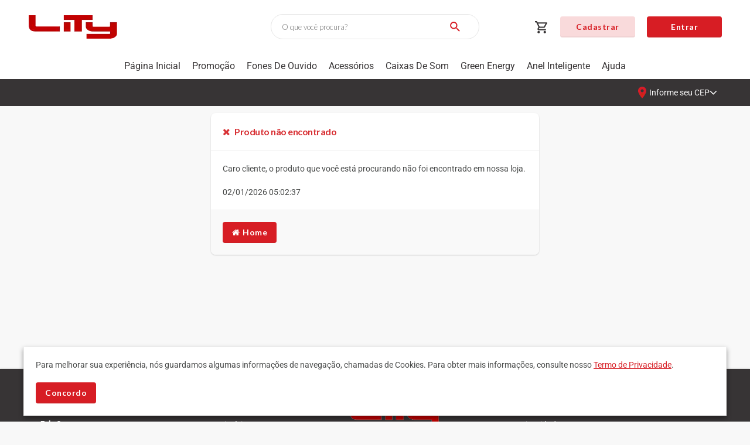

--- FILE ---
content_type: text/html; charset=utf-8
request_url: https://loja.litybrasil.com.br/produto/125128/%5Cd%2B/0/cabo-usb-a-para-micro-usb-1-5m-verde?categoryid=160792
body_size: 13876
content:
<!DOCTYPE html>
<html dir="ltr" lang="en" class="no-js" xmlns:fb="http://ogp.me/ns/fb#">
<head>
    <meta charset="utf-8">
    <meta http-equiv="X-UA-Compatible" content="IE=edge">
    <meta name="viewport" content="width=device-width, initial-scale=1">

    <title>Produto n&#227;o encontrado - E-commerce Lity</title>
    <meta name="description" />

        <meta property="og:title" content="Produto n&#227;o encontrado" />
        <meta property="og:type" content="company" />
            <meta property="og:url" content="http://loja.litybrasil.com.br/produto/125128/d+/0/cabo-usb-a-para-micro-usb-1-5m-verde?categoryid=160792" />
            <meta property="og:image" content="https://www.loja.litybrasil.com.br/assets/images/logo.png?v=060666dbc531417c25b4fe8e88e353fc" />
        <meta property="og:site_name" content="E-commerce Lity" />

        <meta name="facebook-domain-verification" content="106096266174452" />

    


    
    
    

    <link href="/assets/images/BRLIT/favicon.ico?v=060666dbc531417c25b4fe8e88e353fc" rel="shortcut icon" />
    <link rel="preload" href="/assets/bundles/BRLIT/libcsspreload?v=XcSET3kfd2hvh_PsbGpygctirDEHmZ0Qc-CBLt8U34M1" as="style" onload="this.onload=null;this.rel='stylesheet'"><noscript><link rel="stylesheet" href="/assets/bundles/BRLIT/libcsspreload?v=XcSET3kfd2hvh_PsbGpygctirDEHmZ0Qc-CBLt8U34M1"></noscript>

<link href="/assets/css/BRLIT/theme.min.css?v=060666dbc531417c25b4fe8e88e353fc" rel="stylesheet">
<link href="https://fonts.googleapis.com/css?family=Lato:300,300italic,400,400italic,700,700italic|Shadows+Into+Light&display=swap" rel="stylesheet" type="text/css">
<link href="/assets/lib/font-awesome-4.7.0/css/font-awesome.min.css?v=060666dbc531417c25b4fe8e88e353fc" rel="stylesheet">
    
    <!-- HTML5 Shim and Respond.js IE8 support of HTML5 elements and media queries -->
<!-- WARNING: Respond.js doesn't work if you view the page via file:// -->
<!--[if lt IE 9]>
    <script src="https://oss.maxcdn.com/html5shiv/3.7.2/html5shiv.min.js"></script>
    <script src="https://oss.maxcdn.com/respond/1.4.2/respond.min.js"></script>
<![endif]-->



<script src="/assets/bundles/BRLIT/jq?v=flxZPQFs4FogJtdxxWvHF0dyqXWDa0j91sSOOEtPzoM1"></script>

<script src="/assets/bundles/BRLIT/jq?v=flxZPQFs4FogJtdxxWvHF0dyqXWDa0j91sSOOEtPzoM1" type="text/javascript"></script>


<script>
    $.event.special.touchstart = {
        setup: function (_, ns, handle) {
            this.addEventListener("touchstart", handle, { passive: !ns.includes("noPreventDefault") });
        }
    };
    $.event.special.touchmove = {
        setup: function (_, ns, handle) {
            this.addEventListener("touchmove", handle, { passive: !ns.includes("noPreventDefault") });
        }
    };
    $.event.special.wheel = {
        setup: function (_, ns, handle) {
            this.addEventListener("wheel", handle, { passive: true });
        }
    };
    $.event.special.mousewheel = {
        setup: function (_, ns, handle) {
            this.addEventListener("mousewheel", handle, { passive: true });
        }
    };
</script>


        <script>
            (function (w, d, s, l, i) {
                w[l] = w[l] || []; w[l].push({
                    'gtm.start':
                        new Date().getTime(), event: 'gtm.js'
                }); var f = d.getElementsByTagName(s)[0],
                    j = d.createElement(s), dl = l != 'dataLayer' ? '&l=' + l : ''; j.async = true; j.src =
                    'https://www.googletagmanager.com/gtm.js?id=' + i + dl; f.parentNode.insertBefore(j, f);
            })(window, document, 'script', 'dataLayer', 'GTM-MQHMPKJ');
        </script>

    
    
    
</head>
<body class=" product_index ">
    <noscript>
        
    </noscript>
        
        


    <div class="wrapper">
        <a href="/Home/AdminPanel" rel="nofollow" hidden style="display:none">Honeypot Link</a>
        

<!-- #region Impersonate -->


<!-- #endregion Impersonate  -->

<header>
    <div class="header-container">

        <!-- Botão sidebar -->
        <div class="sidebar-mobile">
            <a onclick="openNav()">
                <i class="fa fa-bars"></i>
            </a>
        </div>

        <!-- Logo -->
        <div class="header-logo">
            <a href="/">
                <img src="https://satelital-resources.s3.us-east-1.amazonaws.com/brlit/Logo.webp" alt="E-commerce Lity" />
            </a>
        </div>

        <!-- Barra de pesquisa -->
        <div class="header-search">
            <form id="header-form" class="form" role="form" action="/categoria" method="get" aria-label="Pesquisar">
                <div class="barra-pesquisa">
                    <input id="SearchInput" name="q" placeholder="O que você procura?" type="text" />
                    <button id="SearchButton" type="button" aria-label="Buscar">
                        <img src="/assets/images/BRLIT/buscar-icone.svg" alt="Buscar" />
                    </button>
                </div>
            </form>
        </div>

        <!-- Carrinho e Botões -->
        <div class="header-acoes">
            <div class="header-carrinho">
                <a id="linkCarrinhoLity" href="/ShoppingCart">
                    <img src="/assets/images/BRLIT/carrinho-icone.svg" alt="Carrinho" />

                </a>
            </div>

                <div class="header-btns">
                    <a class="btn btn-secondary" href="/Account/LogOn">Cadastrar</a>
                    <a class="btn btn-primary" href="/Account/LogOn">Entrar</a>
                </div>
        </div>

    </div>

    <!-- Menu e barra de consulta do CEP -->


<nav class="menu">
    <ul class="navigation-list">
        <li id="item-home" class="menu-subcategorias">
            <a href="/" title="Página Inicial" class="navigation-list-item">Página Inicial</a>
        </li>

                <!-- Verifica se a categoria tem filhas -->
                    <li class="menu-subcategorias "><a id="linkProdutoChildLity" href="/categoria/176681/promocao" title="Promo&#231;&#227;o" class="navigation-list-item">Promo&#231;&#227;o</a></li>
                <!-- Verifica se a categoria tem filhas -->
                    <li class="menu-subcategorias ">
                        <a id="produtoNomeLity" href="/categoria/160786/fones-de-ouvido" class="navigation-list-item">Fones de Ouvido</a>
                        <ul class="submenu">
                                <li id="176796"><a id="linkProdutoChildLity" href="/categoria/176796/headphone-com-fio" title="Headphone&#160;com&#160;Fio">Headphone&#160;com&#160;Fio</a></li>
                                <li id="160790"><a id="linkProdutoChildLity" href="/categoria/160790/headphones-bluetooth" title="Headphones Bluetooth">Headphones Bluetooth</a></li>
                                <li id="160789"><a id="linkProdutoChildLity" href="/categoria/160789/fones-de-ouvido-com-fio" title="Fones de ouvido com fio">Fones de ouvido com fio</a></li>
                                <li id="160791"><a id="linkProdutoChildLity" href="/categoria/160791/fones-bluetooth" title="Fones Bluetooth">Fones Bluetooth</a></li>
                        </ul>
                    </li>
                <!-- Verifica se a categoria tem filhas -->
                    <li class="menu-subcategorias ">
                        <a id="produtoNomeLity" href="/categoria/160787/acessorios" class="navigation-list-item">Acess&#243;rios</a>
                        <ul class="submenu">
                                <li id="160792"><a id="linkProdutoChildLity" href="/categoria/160792/cabos" title="Cabos">Cabos</a></li>
                                <li id="160793"><a id="linkProdutoChildLity" href="/categoria/160793/power-bank" title="Power bank">Power bank</a></li>
                        </ul>
                    </li>
                <!-- Verifica se a categoria tem filhas -->
                    <li class="menu-subcategorias "><a id="linkProdutoChildLity" href="/categoria/160795/caixas-de-som" title="Caixas de som" class="navigation-list-item">Caixas de som</a></li>
                <!-- Verifica se a categoria tem filhas -->
                    <li class="menu-subcategorias "><a id="linkProdutoChildLity" href="/categoria/189043/green-energy" title="Green Energy" class="navigation-list-item">Green Energy</a></li>
                <!-- Verifica se a categoria tem filhas -->
                    <li class="menu-subcategorias "><a id="linkProdutoChildLity" href="/categoria/169090/anel-inteligente" title="Anel Inteligente" class="navigation-list-item">Anel Inteligente</a></li>

        <li id="item-ajuda" class="menu-subcategorias">
            <a href="/CustomerService/FAQ?sta_nav=hm%7Csuporte%7Cperguntas-frequentes%7C1" title="Ajuda" class="navigation-list-item">Ajuda</a>
        </li>
    </ul>
</nav>


<nav id="SideBarMenu" class="sidenav">
    <div class="sidenav-item-first">
        <a id="linkLogOffMobileLity" href="/Account/LogOn" class="display-flex items-center">
            <i class="fa fa-user-circle"></i> &nbsp; &nbsp;Faça login ou Cadastre-se
        </a>

        <a id="linkCloseMobileLity" href="javascript:void(0)" onclick="closeNav()" class="close-nav">
            <svg fill="none" width="22" height="22" viewBox="0 0 16 16" class=" litystore-minicart-2-x-closeIcon" xmlns="http://www.w3.org/2000/svg" xmlns:xlink="http://www.w3.org/1999/xlink"><defs><g id="sti-close--line"><path d="M11.9998 3.99995L4 11.9998" stroke="currentColor" stroke-miterlimit="10" stroke-linecap="round" stroke-linejoin="round"></path><path d="M4.00027 4L12.0001 11.9998" stroke="currentColor" stroke-miterlimit="10" stroke-linecap="round" stroke-linejoin="round"></path></g></defs><use href="#sti-close--line" xlink:href="#sti-close--line" fill="none"></use></svg>
        </a>
    </div>

    <div class="sidenav-item">
        <a id="linkHomeBarLity" href="/">
            <i class="fa fa-home"></i> &nbsp;Página inicial
        </a>
    </div>

    <div class="sidenav-item">
        <a id="linkHomeBarLity" href="/categoria">
            <i class="fa fa-shopping-basket"></i> &nbsp;Catálogo
        </a>
    </div>

    <div class="sidenav-item">
        <a id="linkHomeBarLity" href="/CustomerService/FAQ?sta_nav=hm%7Csuporte%7Cperguntas-frequentes%7C1">
            <i class="fa fa-info-circle"></i> &nbsp;Ajuda
        </a>
    </div>

            <!-- Verifica se a categoria tem filhas -->
                <a id="linkProdutoSideBarLity" class="sidebar-item sidenav-category" href="/categoria/176681/promocao" title="Promo&#231;&#227;o">Promo&#231;&#227;o</a>
            <!-- Verifica se a categoria tem filhas -->
                <a id="linkSideNavCategoryLity" class="sidenav-subcategory collapsed" href="#submenu-160786" data-toggle="collapse" data-target="#submenu-160786" aria-expanded="false">
                    Fones de Ouvido
                </a>
                <ul class="nav collapse list-unstyled" id="submenu-160786" role="menu">
                        <li role="menuitem"><a id="linkSideBarItemLity" class="sidebar-item" href="/categoria/176796/headphone-com-fio" title="Headphone&#160;com&#160;Fio">Headphone&#160;com&#160;Fio</a></li>
                        <li role="menuitem"><a id="linkSideBarItemLity" class="sidebar-item" href="/categoria/160790/headphones-bluetooth" title="Headphones Bluetooth">Headphones Bluetooth</a></li>
                        <li role="menuitem"><a id="linkSideBarItemLity" class="sidebar-item" href="/categoria/160789/fones-de-ouvido-com-fio" title="Fones de ouvido com fio">Fones de ouvido com fio</a></li>
                        <li role="menuitem"><a id="linkSideBarItemLity" class="sidebar-item" href="/categoria/160791/fones-bluetooth" title="Fones Bluetooth">Fones Bluetooth</a></li>
                </ul>
            <!-- Verifica se a categoria tem filhas -->
                <a id="linkSideNavCategoryLity" class="sidenav-subcategory collapsed" href="#submenu-160787" data-toggle="collapse" data-target="#submenu-160787" aria-expanded="false">
                    Acess&#243;rios
                </a>
                <ul class="nav collapse list-unstyled" id="submenu-160787" role="menu">
                        <li role="menuitem"><a id="linkSideBarItemLity" class="sidebar-item" href="/categoria/160792/cabos" title="Cabos">Cabos</a></li>
                        <li role="menuitem"><a id="linkSideBarItemLity" class="sidebar-item" href="/categoria/160793/power-bank" title="Power bank">Power bank</a></li>
                </ul>
            <!-- Verifica se a categoria tem filhas -->
                <a id="linkProdutoSideBarLity" class="sidebar-item sidenav-category" href="/categoria/160795/caixas-de-som" title="Caixas de som">Caixas de som</a>
            <!-- Verifica se a categoria tem filhas -->
                <a id="linkProdutoSideBarLity" class="sidebar-item sidenav-category" href="/categoria/189043/green-energy" title="Green Energy">Green Energy</a>
            <!-- Verifica se a categoria tem filhas -->
                <a id="linkProdutoSideBarLity" class="sidebar-item sidenav-category" href="/categoria/169090/anel-inteligente" title="Anel Inteligente">Anel Inteligente</a>
</nav>

<script>
    // Marca o menu que corresponde à página selecionada
    $(document).ready(function () {
        if (window.location.href.includes("categoria") || window.location.href.includes("produto")) {
            $("#item-categorias").addClass("menu-ativo");
        }
        else if (window.location.href.includes("CustomerService")) {
            $("#item-ajuda").addClass("menu-ativo");
        }
        else {
            $("#item-home").addClass("menu-ativo");
        }
    });
</script>

<section class="location-bar-container">
    <div class="location-bar-content promotion-bar-activated">
            <div class="promotion-bar-container">
                <div class="promotion-bar-content">
                    <div class="promotion-progress-title">
                        <img src="/assets/images/BRLIT/icones/truck.svg" alt="ícone de caminhão" />
                        <span>Você está a <b class="promotion-difference"></b> de levar <b>FRETE GRÁTIS!</b></span>
                    </div>
                    <div class="promotion-progress-bar progress">
                        <div class="progress-bar" role="progressbar" aria-valuenow="0" aria-valuemin="0" aria-valuemax="100"></div>
                    </div>
                </div>
            </div>
            <div class="promotion-achieved" style="display:none;">
                <img alt="icone de concluído" src="/assets/images/BRLIT/icones/checkmark.svg" />
                <span id="promotion-achieved-text"></span>
            </div>

        <div class="location-bar-cep-consult">
            <button type="button" id="location-bar-cep-button" class="location-bar-cep-button" data-toggle="modal" data-target="#cep-consult-modal">
                <img src="https://satelital-resources.s3.us-east-1.amazonaws.com/brlit/cep-icone.webp" />
                <span>Informe seu CEP </span>
                <i class="fa fa-angle-down"></i>
            </button>
            <button type="button" id="location-bar-temporary-address" class="location-bar-cep-button" data-toggle="modal" data-target="#cep-consult-modal" style="display:none;">
                <img src="https://satelital-resources.s3.us-east-1.amazonaws.com/brlit/cep-icone.webp" />
                <span id="user-temporary-address"></span>
                <i class="fa fa-angle-down"></i>
            </button>
        </div>
    </div>
</section>

<input id="isAuthenticated" name="isAuthenticated" type="hidden" value="False" />
<input id="popUpCepAtivado" name="popUpCepAtivado" type="hidden" value="True" />
<input id="contadorFreteGratisAtivado" name="contadorFreteGratisAtivado" type="hidden" value="True" />
<input id="compreEGanheAtivado" name="compreEGanheAtivado" type="hidden" value="False" />

<script type="text/javascript">
    $(document).ready(function () {
        var popUpCepAtivado = $("#popUpCepAtivado").val();

        if (popUpCepAtivado == "True") {

            configurarBarraDeLocalizacao();

            var contadorPromocaoAtivado = $("#contadorFreteGratisAtivado").val();

            if (contadorPromocaoAtivado == "True") {
                configurarBarraDeFreteGratis();
            }
        }
    });

    function configurarBarraDeLocalizacao() {
        $("section.main").addClass("location-bar-activated");
        maskInput("cep-consult-input", "99999-999");

        var temporaryAddressStreet = localStorage.getItem("TemporaryAddress.Street");

        if (temporaryAddressStreet != null) {
            $("#location-bar-cep-button").css("display", "none");
            $("#user-temporary-address").html(temporaryAddressStreet);
            $("#location-bar-temporary-address").css("display", "flex");
        }

        $("#cep-consult-button").on("click", function () {
            loadCepConsultAnimation();

            var postalCode = $("#cep-consult-input").val();
            var campaignId = $("#cep-consult-campaign-id").val();

            var dadosFormulario = {
                postalCode,
                campaignId
            };

            $.ajax({
                type: 'GET',
                data: dadosFormulario,
                url: '/Account/GetAddressByPostalCode',
                dataType: 'json',
                success: function (dados) {
                    if (dados.isValid == true) {
                        completeCepConsult();
                        localStorage.setItem("TemporaryAddress.Street", dados.data.address.ShortStreet);
                        localStorage.setItem("TemporaryAddress.PostalCode", dados.data.address.PostalCode);
                        location.reload();
                    } else {
                        unloadCepConsultAnimation();
                        var errorMessage = dados.message;
                        $("#cep-form-exception").css("display", "block");
                        $("#cep-form-exception").html(errorMessage);
                    }
                },
                error: function () {
                        unloadCepConsultAnimation();
                        ShowNotification({ type: 'error', timeout: 5, message: 'Erro ao buscar CEP' });
                },
            });
        });
    }

    function loadCepConsultAnimation() {
        $("#cep-consult-button").prop("disabled", true);
        $("#cep-consult-button").html("<i class='fa fa-circle-o-notch icn-spinner'></i>");
        $("#cep-consult-button").css("opacity", "0.8");
        $("#cep-consult-input").prop("readonly", "readonly");
    }

    function unloadCepConsultAnimation() {
        $("#cep-consult-input").removeAttr("readonly");
        $("#cep-consult-button").prop("disabled", false);
        $("#cep-consult-button").css("opacity", "1");
        $("#cep-consult-button").html("<svg xmlns='http://www.w3.org/2000/svg' width='24' height='24' viewBox='0 0 24 24' fill='none'><path d='M9.75 18L3 11.25L4.0605 10.1895L9.75 15.8782L19.9395 5.68945L21 6.74995L9.75 18Z' fill='none'/></svg >");
    }

    function completeCepConsult() {
        unloadCepConsultAnimation();
        $("#cep-consult-button").css("background-color", "#38AF67");
        $("#cep-consult-button").addClass("cep-consult-success");
    }

    function configurarBarraDeFreteGratis() {
        var temporaryAddressPostalCode = localStorage.getItem("TemporaryAddress.PostalCode");
        var customerHasPromotionAvailable = sessionStorage.getItem("Customer.HasPromotionAvailable");
        var customerPromotionPostalCode = sessionStorage.getItem("Customer.PromotionPostalCode");

        var enderecoFoiAlterado = ((customerPromotionPostalCode != null || customerPromotionPostalCode != undefined) && temporaryAddressPostalCode != customerPromotionPostalCode);
        var enderecoNaoFoiConsultado = (temporaryAddressPostalCode != null && customerHasPromotionAvailable == null);

        if (enderecoNaoFoiConsultado || enderecoFoiAlterado) {

            var postalCode = temporaryAddressPostalCode;
            var campaignId = "BRLIT";

            var dados = {
                postalCode,
                campaignId
            }

            $.ajax({
                type: 'GET',
                data: dados,
                url: '/CustomerService/GetPromotionByPostalCode',
                dataType: 'json',
                success: function (dados) {
                    sessionStorage.setItem("Customer.HasPromotionAvailable", dados.data.hasPromotionAvailable);
                    sessionStorage.setItem("Customer.PromotionPostalCode", postalCode);
                    if (dados.data.targetValue != null && dados.data.targetValue != undefined) {
                        sessionStorage.setItem("Customer.PromotionTargetValue", dados.data.targetValue);
                    }
                    estilizarBarraDeFreteGratis();
                }
            });
        } else {
            estilizarBarraDeFreteGratis();
        }
    }

    function estilizarBarraDeFreteGratis() {
        var valorCarrinho = 0.0;
        var compreEGanheAtivado = $("#compreEGanheAtivado").val();

        if (compreEGanheAtivado == "True") {
            valorCarrinho = parseFloat("0".replace(",","."));
        } else {
            valorCarrinho = parseFloat("0".replace(",", "."));
        }

        var valorAlvoPromocao = parseFloat(sessionStorage.getItem("Customer.PromotionTargetValue"));

        var temPromocaoDisponivel = sessionStorage.getItem("Customer.HasPromotionAvailable") == 'true';

            //usuário pode alcançar a promoção
        if ((valorCarrinho < valorAlvoPromocao) && temPromocaoDisponivel) {
            var porcentagemPromocao = ((valorCarrinho / valorAlvoPromocao) * 100).toFixed(0);
            var diferencaParaPromocao = valorAlvoPromocao - valorCarrinho;
            $(".promotion-difference").html(diferencaParaPromocao.toLocaleString('pt-BR', { style: 'currency', currency: 'BRL' }));
            $(".promotion-bar-content .progress .progress-bar").css("width", porcentagemPromocao + "%");
            $(".promotion-bar-container").css("visibility", "visible");
            $(".promotion-bar-container").css("display", "flex");

            var promocaoAtingidaAnteriormente = $(".promotion-achieved").css("display") == "flex";

            if (promocaoAtingidaAnteriormente) {
                $(".location-bar-container").css("background-color", "#d83135");
                $(".promotion-achieved").css("display", "none");
                $(".location-bar-content").css("display", "flex");
            }
        }

            //usuário alcançou a promoção
        if ((valorCarrinho >= valorAlvoPromocao && valorCarrinho != 0) && temPromocaoDisponivel){
            $(".promotion-bar-container").css("display", "none");
            $(".location-bar-container").css("background-color", "#38AF67");
            $(".promotion-achieved").css("display", "flex");
            $(".promotion-bar-container").css("visibility", "visible");
            $("#promotion-achieved-text").html("Parabéns! Você alcançou o <b>FRETE GRÁTIS!</b>");
        }

            //promoção de frete grátis em qualquer pedido ativada
            if ((valorAlvoPromocao <= 0.5) && temPromocaoDisponivel) {
                $(".promotion-bar-container").css("display", "none");
                $(".location-bar-container").css("background-color", "#38AF67");
                $(".promotion-achieved").css("display", "flex");
                $(".promotion-bar-container").css("visibility", "visible");
                $("#promotion-achieved-text").html("Parabéns! Você tem <b>FRETE GRÁTIS</b> em qualquer pedido!");
            }

        if (temPromocaoDisponivel == false) {
            $(".promotion-bar-container").css("visibility", "hidden");

            var promocaoAtingidaAnteriormente = $(".promotion-achieved").css("display") == "flex";

            if (promocaoAtingidaAnteriormente) {
                $(".location-bar-container").css("background-color", "#d83135");
                $(".promotion-achieved").css("display", "none");
                $(".location-bar-content").css("display", "flex");
            }
        }
    }
</script>

</header>

<!-- Pop ups relacionados à consulta do CEP -->
<!-- Pop up "Informe seu CEP" -->
<div class="modal fade" id="cep-consult-modal" tabindex="-1" role="dialog" aria-labelledby="exampleModalLabel" aria-hidden="true">
    <div class="modal-dialog" role="document">
        <div class="modal-content">
            <div class="modal-header">
                <button type="button" class="close" data-dismiss="modal" aria-label="Close">
                    <span aria-hidden="true">
                        <img src="/assets/images/BRLIT/icones/close.svg" />
                    </span>
                </button>
            </div>
            <div class="modal-body">
                <div id="cep-consult-modal-body">
                    <p>Informe seu CEP para que possamos realizar o cálculo do frete de seus produtos.</p>
                    <span id="cep-form-exception" style="display:none;"></span>
                    <form>
                        <input type="tel" id="cep-consult-input" name="cep-consult-input" aria-label="CEP do usuário" placeholder="Ex: 70.123-456" />
                        <input type="hidden" id="cep-consult-campaign-id" name="cep-consult-campaign-id" value="BRLIT" />
                        <button type="button" id="cep-consult-button">
                            <svg xmlns="http://www.w3.org/2000/svg" width="24" height="24" viewBox="0 0 24 24" fill="none">
                                <path d="M9.75 18L3 11.25L4.0605 10.1895L9.75 15.8782L19.9395 5.68945L21 6.74995L9.75 18Z" fill="none" />
                            </svg>
                        </button>
                    </form>
                    <div class="cep-consult-divisoria-footer">
                        <div class="cep-consult-divisoria-linha"></div>
                        <span>OU</span>
                        <div class="cep-consult-divisoria-linha"></div>
                    </div>
                    <a href="/Account/LogOn" class="btn btn-secondary">Fazer login</a>
                </div>
            </div>
        </div>
    </div>
</div>

<!-- Pop up "Adicione um endereço" -->
<div class="modal fade" id="add-address-modal" tabindex="-1" role="dialog" aria-hidden="true">
    <div class="modal-dialog" role="document">
        <div class="modal-content">
            <div class="modal-header">
                <button type="button" class="close" data-dismiss="modal" aria-label="Close">
                    <span aria-hidden="true">
                        <img src="/assets/images/BRLIT/icones/close.svg" />
                    </span>
                </button>
            </div>
            <div class="modal-body">
                <div id="cep-consult-modal-body">
                    <p>Adicione um endereço acessando os dados da sua conta ou clicando no botão abaixo.</p>
                    <a href="/Account/Addresses" class="btn btn-secondary">Adicionar endereço</a>
                </div>
            </div>
        </div>
    </div>
</div>

<!-- Pop up "Altere seu endereço" -->
<div class="modal fade" id="change-address-modal" tabindex="-1" role="dialog" aria-labelledby="exampleModalLabel" aria-hidden="true">
    <div class="modal-dialog" role="document">
        <div class="modal-content">
            <div class="modal-header">
                <button type="button" class="close" data-dismiss="modal" aria-label="Close">
                    <span aria-hidden="true">
                        <img src="/assets/images/BRLIT/icones/close.svg" />
                    </span>
                </button>
            </div>
            <div class="modal-body">
                <div class="modal-body">
                    <div id="cep-consult-modal-body">
                        <p>Altere seu endereço acessando os dados da sua conta ou clicando no botão abaixo.</p>
                        <a href="/Account/Addresses" class="btn btn-secondary">Alterar endereço</a>
                    </div>
                </div>
            </div>
        </div>
    </div>
</div>
<!-- Pop ups genéricos -->


<div id="popUpCookies">
    <div id="popUpCookiesContainer" class="container">
        <div id="divText">
            <p>
                Para melhorar sua experi&#234;ncia, n&#243;s guardamos algumas informa&#231;&#245;es de navega&#231;&#227;o, chamadas de Cookies.
                <span>Para obter mais informa&#231;&#245;es, consulte nosso <a href="/Home/Privacy">Termo de Privacidade</a>.</span>
            </p>
        </div>
        <div id="divButton">
            <button type="button" class="btn btn-primary" id="btnAcceptCookies" data-value="true">
                Concordo
            </button>
        </div>
    </div>
 </div> 


<script type="text/javascript">
    // Código do botão "Topo" das páginas genéricas
    $("a[href='#site_top']").click(function () {
        $("html, body").animate({ scrollTop: 0 }, "slow");
        return false;
    });

    // Barra de pesquisa
    $("#SearchButton").on('click', function () {
        var txt = document.getElementById('SearchInput').value;
        var cont = txt.length;
        if (cont >= 3) {
            $("#header-form").submit();
        } else {
            ShowNotification({ type: 'error', timeout: 5, message: 'Favor digitar no mínimo 3 caracteres para efetuar a busca' }).removeClass("block-ui");
        }
    });

    // Expande o menu sidebar
    function openNav() {
        document.getElementById("SideBarMenu").style.width = '100%';
    }

    // Esconde o menu sidebar
    function closeNav() {
        document.getElementById("SideBarMenu").style.width = "0";
    }

    // Animação de girar o ícone de expansão das categorias
    $(".sidenav-subcategory").on("click", function () {
        $(".icon-bottom").toggleClass("rotate-180");
    })

    // Carrega a imagem default dos produtos
    function defaultImage(img, url) {
        img.src = 'https://satelital-resources.s3.amazonaws.com/products/ImagemDefaultProduto.png';

        AjaxCall(url, null, {
            type: 'post'
        });
    }

    // Adiciona produto à lista de desejos
    function adicionarProdutoAosFavoritos(url) {
        ShowWaitMessage("Aguarde...");
        $.ajax({
            url: url,
            type: "GET",
            cache: false,
            success: function (data) {
                CloseWaitMessage();
                if (data.isValid) {
                    ShowNotification({ type: 'success', timeout: 50, message: data.message });
                } else {
                    ShowNotification({ type: 'error', timeout: 50, message: data.message });
                }
                setTimeout(function () {
                    location.reload();
                }, 1000);
            }
        });
    }

    // Remove produto da lista de desejos
    function removerProdutoDosFavoritos(url) {
        ShowWaitMessage("Aguarde...");
        $.ajax({
            url: url,
            type: "GET",
            async: true,
            success: function (data) {
                CloseWaitMessage();
                if (data.isValid) {
                    ShowNotification({ type: 'info', timeout: 50, message: data.message });
                } else {
                    ShowNotification({ type: 'error', timeout: 50, message: data.message });
                }
                setTimeout(function () {
                    location.reload();
                }, 1000);
            }
        });
    }

    // Configuração popover
    $(document).ready(function () {
        $('[data-toggle=popover]').popover({
            html: true,
            content: function () {
                return $('[data-toggle=popover]').html();
            }
        }).click(function (e) {
            $('[data-toggle=popover]').not(this).popover('hide');
        });
        $('html').on('click', function (e) {
            if (!$(e.target).is('[data-toggle="popover"]') && $(e.target).closest('.popover').length == 0) {
                $('[data-toggle="popover"]').popover('hide');
            }
        });
    });

</script>

        <section class="main">
            

<section class="error-page">
    <div class="container">
        <div class="row">
            <div class="col-md-6 col-md-offset-3">
                <div class="box">
                    <div class="box-header">
                        <h3><i class="fa fa-times"></i> &nbsp; Produto n&#227;o encontrado</h3>
                    </div>
                    <div class="box-content">
                        <p>Caro cliente, o produto que você está procurando não foi encontrado em nossa loja.</p>
                        <p>02/01/2026 05:02:37</p>
                    </div>
                    <div class="box-footer">
                        <a href="/" class="btn btn-primary"><i class="fa fa-home"></i>&nbsp;Home</a>
                    </div>
                </div>
            </div>
        </div>
    </div>
</section>
        </section>

        <!-- End class="main" -->

        

<!-- Icone do Whatsapp -->
<!-- Icone Whatsapp Flutuante -->

<!-- End Icone Whatsapp Flutuante -->

<!-- Icone do Whatsapp -->
<!-- Footer -->
<footer class="footer" id="footer">
    <!-- #region Mobile -->
    <div class="footer-container-mobile accordion md-accordion" role="tablist" aria-multiselectable="true">
        <div class="card">
            <div class="card-header" role="tab" id="customer-service-card">
                <a data-toggle="collapse" href="#customer-service-tab" aria-expanded="false" aria-controls="customer-service-tab">
                    <h5>
                        Atendimento <i class="fa fa-angle-down rotate-icon icon-footer"></i>
                    </h5>
                </a>
            </div>

            <div id="customer-service-tab" class="collapse" role="tabpanel" aria-labelledby="customer-service-card">
                <ul class="links">
                    <li>
                        <span>Fale Conosco:</span>
                    </li>
                    <li>
                        <a href="mailto:sac@litybrasil.com.br">sac@litybrasil.com.br</a>
                    </li>
                    <li>
                        <span>Horário de atendimento:</span>
                    </li>
                    <li>
                        <p>Segunda a Sexta: Das 09h às 18h.</p>
                    </li>
                </ul>
            </div>
        </div>

        <div class="card">
            <div class="card-header" role="tab" id="corporate-card">
                <a data-toggle="collapse" href="#corporate-tab" aria-expanded="false" aria-controls="corporate-tab">
                    <h5>
                        Institucional <i class="fa fa-angle-down rotate-icon icon-footer"></i>
                    </h5>
                </a>
            </div>

            <div id="corporate-tab" class="collapse" role="tabpanel" aria-labelledby="corporate-card">
                <ul class="links">
                    <li>
                        <a href="/Content/Featured/nossa-historia?partial=False">Nossa Hist&#243;ria</a>
                    </li>
                    <li>
                        <a href="/Content/Featured/pagamento-e-entrega?partial=False">Pagamento e Entrega</a>
                    </li>
                    <li>
                        <a href="/Content/Featured/trocas-e-devolucoes?partial=False">Trocas e Devolu&#231;&#245;es</a>
                    </li>
                </ul>
            </div>
        </div>

        <div class="card">
            <div class="card-header" role="tab" id="help-card">
                <a data-toggle="collapse" href="#help-tab" aria-expanded="false" aria-controls="help-tab">
                    <h5>
                        Ajuda e Suporte  <i class="fa fa-angle-down rotate-icon icon-footer"></i>
                    </h5>
                </a>
            </div>

            <div id="help-tab" class="collapse" role="tabpanel" aria-labelledby="help-card">
                <ul class="links">
                    <li>
                        <a href="/Content/Featured/privacidade?partial=False">Privacidade</a>
                    </li>
                    <li>
                        <a href="/Order/History">Meus pedidos</a>
                    </li>
                    <li>
                        <a href="/CustomerService/OpenTicket">Fale Conosco</a>
                    </li>
                </ul>
            </div>
        </div>

        <div class="card">
            <div class="card-header" role="tab" id="social-media-card">
                <a data-toggle="collapse" href="#social-media-tab" aria-expanded="false" aria-controls="social-media-tab">
                    <h5>
                        Redes Sociais <i class="fa fa-angle-down rotate-icon icon-footer"></i>
                    </h5>
                </a>
            </div>

            <div id="social-media-tab" class="collapse" role="tabpanel" aria-labelledby="social-media-card">
                <div class="icones-rede-social">
                    <a href='https://www.youtube.com/@LityBrasil' target="_blank">
                        <img src="https://satelital-resources.s3.us-east-1.amazonaws.com/brlit/youtube.webp" />
                    </a>
                    <a href="https://www.facebook.com/profile.php?id=100084586397124" target="_blank">
                        <img src="https://satelital-resources.s3.us-east-1.amazonaws.com/brlit/facebook.webp" />
                    </a>
                    <a href="https://www.instagram.com/litybrasil/" target="_blank">
                        <img src="https://satelital-resources.s3.us-east-1.amazonaws.com/brlit/instagram.webp" />
                    </a>
                    <a href='https://www.tiktok.com/@litybrasil' target="_blank">
                        <img src="https://satelital-resources.s3.us-east-1.amazonaws.com/brlit/tiktok.webp" />
                    </a>
                </div>
            </div>
        </div>

        <div>
            <div class="formas-pagamento">
                <span class="subtituloFooter">Formas de pagamento</span>
                <div class="bandeiras-pagamento">
                    <img src="https://satelital-resources.s3.us-east-1.amazonaws.com/brlit/visa-footer.webp" />
                    <img src="https://satelital-resources.s3.us-east-1.amazonaws.com/brlit/cartao-footer.webp" />
                    <img src="https://satelital-resources.s3.us-east-1.amazonaws.com/brlit/elo-footer.webp" />
                    <img src="https://satelital-resources.s3.us-east-1.amazonaws.com/brlit/mastercard-footer.webp" />
                    <img src="https://satelital-resources.s3.us-east-1.amazonaws.com/brlit/american-footer.webp" />
                    <img src="https://satelital-resources.s3.us-east-1.amazonaws.com/brlit/pix-footer.webp" />
                </div>
            </div>
            <div class="logo-footer-mobile">
                <img src="https://satelital-resources.s3.us-east-1.amazonaws.com/brlit/Logo.webp" alt="E-commerce Lity" title="E-commerce Lity" />
            </div>
        </div>
    </div>
    <!-- #endregion Mobile -->
    <!-- #region Desktop -->
    <div class="footer-container-desktop">
        <div>
            <h6 class="tituloFooter titulo-capitalize">Atendimento</h6>
            <ul class="links" id="footerLinksLity">
                <li>
                    <span>Fale Conosco:</span>
                </li>
                <li>
                    <a href="mailto:sac@litybrasil.com.br" id="linksaclity">sac@litybrasil.com.br</a>
                </li>
                <li>
                    <span>Horário de atendimento:</span>
                </li>
                <li>
                    <p>Segunda a Sexta: Das 09h às 18h.</p>
                </li>
            </ul>
        </div>

        <div>
            <h6 class="tituloFooter titulo-capitalize">Institucional</h6>
            <ul class="links" id="linksViewsLity">
                <li>
                    <a id="linkNossaHistoriaLity" href="/Content/Featured/nossa-historia?partial=False">Nossa Hist&#243;ria</a>
                </li>
                <li>
                    <a id="linkPagamentoEntragaLity" href="/Content/Featured/pagamento-e-entrega?partial=False">Pagamento e Entrega</a>
                </li>
                <li>
                    <a id="linkTrocaDevolucaoLity" href="/Content/Featured/trocas-e-devolucoes?partial=False">Trocas e Devolu&#231;&#245;es</a>
                </li>
            </ul>
        </div>

        <div class="pagamentoFooter">
            <div class="logoFooter">
                <img src="https://satelital-resources.s3.us-east-1.amazonaws.com/brlit/Logo.webp" alt="E-commerce Lity" title="E-commerce Lity" />
            </div>
            <div class="formasPagamento">
                <span class="subtituloFooter">Formas de pagamento</span>
                <div class="bandeirasPagamento">
                    <img src="https://satelital-resources.s3.us-east-1.amazonaws.com/brlit/visa-footer.webp" />
                    <img src="https://satelital-resources.s3.us-east-1.amazonaws.com/brlit/cartao-footer.webp" />
                    <img src="https://satelital-resources.s3.us-east-1.amazonaws.com/brlit/elo-footer.webp" />
                    <img src="https://satelital-resources.s3.us-east-1.amazonaws.com/brlit/mastercard-footer.webp" />
                    <img src="https://satelital-resources.s3.us-east-1.amazonaws.com/brlit/american-footer.webp" />
                    <img src="https://satelital-resources.s3.us-east-1.amazonaws.com/brlit/pix-footer.webp" />
                </div>
            </div>
        </div>

        <div>
            <h6 class="tituloFooter titulo-transform-unset">Ajuda e Suporte</h6>
            <ul class="links">
                <li>
                    <a id="linkPrivacidadeLity" href="/Content/Featured/privacidade?partial=False">Privacidade</a>
                </li>
                <li>
                    <a id="linkOrderHistory" href="/Order/History">Meus pedidos</a>
                </li>
                <li>
                    <a id="linkContatosLity" href="/CustomerService/OpenTicket">Fale Conosco</a>
                </li>
            </ul>
        </div>

        <div>
            <h6 class="tituloFooter titulo-capitalize">Redes Sociais</h6>
            <div class="icones-rede-social">
                <a id="linkYoutubeLity" href='https://www.youtube.com/@LityBrasil' target="_blank">
                    <img src="https://satelital-resources.s3.us-east-1.amazonaws.com/brlit/youtube.webp" />
                </a>
                <a id="linkFacebookLity" href="https://www.facebook.com/profile.php?id=100084586397124" target="_blank">
                    <img src="https://satelital-resources.s3.us-east-1.amazonaws.com/brlit/facebook.webp" />
                </a>
                <a id="linkInstagramLity" href="https://www.instagram.com/litybrasil/" target="_blank">
                    <img src="https://satelital-resources.s3.us-east-1.amazonaws.com/brlit/instagram.webp" />
                </a>
                <a id="linkTiktikLity" href='https://www.tiktok.com/@litybrasil' target="_blank">
                    <img src="https://satelital-resources.s3.us-east-1.amazonaws.com/brlit/tiktok.webp" />
                </a>
            </div>
        </div>
    </div>
    <!-- #endregion Desktop -->
</footer>
<!-- End Footer -->
<!-- #region Menu Topo-->
<a href="#" id="link-topo">
    
    <img src="/assets/images/BRLIT/top.svg">
</a>
<!-- #endregion Menu Topo-->

<script type="text/javascript">
        
            var onloadCallback = function () {
                grecaptcha.render('RecaptchaNewsletter', { 'sitekey': '6LdrRyQTAAAAAKING9LzsKTyKUZk1-Demo1StFiZ' });

                $('textarea[id="g-recaptcha-response"]').attr("area-hidden", true);
                $('textarea[id="g-recaptcha-response"]').attr("aria-label", "do not use");
                $('textarea[id="g-recaptcha-response"]').attr("aria-readonly", true);
              //emptyIframe.setAttribute("aria-label", "do not use");
              //emptyIframe.setAttribute("aria-readonly", "true");
         }
        

    showGoToTopButton();

    $("#newsletterSubmit").on("click", function () {

         var formEhValido = $("#newsletterSubmit").prop("disabled") == false;
         var formEstaPreenchido = ($("#nome").val().length > 0) && ($("#email").val().length > 0);

         if (formEhValido && formEstaPreenchido) {
            $("#newsletterForm").submit();
         } else {
            $("#formNewsletterError").text("Favor digitar os campos corretamente");
         }

    });

    $("#nome").on("keyup change", function () {
        if ($("#nome").val().length <= 3) {
            $("#nomeNewsletterError").text("Favor digitar no mínimo 3 caracteres para efetuar o cadastro!");
            $("#newsletterSubmit").prop("disabled", true);
        } else {
            nomeEhValido = validarNomeNewsletter($("#nome").val());
            if (!nomeEhValido) {
                $("#nomeNewsletterError").text("Formato do nome incorreto!");
                $("#newsletterSubmit").prop("disabled", true);
            } else {
                $("#nomeNewsletterError").text("");
                $("#newsletterSubmit").prop("disabled", true);
            }
        }
    });

    $("#email").on("keyup change", function () {
        if ($("#email").valid() == 0) {
            $("#newsletterSubmit").prop("disabled", true);
        } else {
            $("#newsletterSubmit").prop("disabled", true);
        }
    });


    function validarNomeNewsletter(nameInputValue) {
        var nameRegex = /^[A-Za-záàâãéèêíïóôõöúçñÁÀÂÃÉÈÍÏÓÔÕÖÚÇÑ'\ \-]{2,30}$/;

        return nameRegex.test(nameInputValue);
    }

    function recaptchaCallback() {
        $('#newsletterSubmit').prop('disabled', false);
        var interval = setInterval(function () {
            if (grecaptcha.getResponse() == "") {
                $('#newsletterSubmit').prop('disabled', true);
            }
        }, 1000);

        if ($('#newsletterSubmit').prop('disabled'))
            clearInterval(interval);
    }

    function showGoToTopButton() {
        let y = window.scrollY;
        if (y >= 200) {
            $('#link-topo').css('display', '')
        } else {
            $('#link-topo').css('display', 'none')
        }
    }

    window.addEventListener("scroll", showGoToTopButton)
</script>


        <div class="credits">
    <p class="info-loja">© 2026 - Todos os direitos reservados. | Lity Brasil – CNPJ 07.637.620/0001-85</p>
    <p class="info-versao">Av do Oitis, 5055 - Distrito Industrial - Manaus – AM - CEP 69007-002 | v.1.346.0 (23/12/2025)</p>
</div>

    </div>

    

    
<script src="/assets/bundles/BRLIT/libjs?v=dhcIko_67Ul2zZjuHlV08azsV5E_TsLps87ZKvREN8c1"></script>
<script src="/assets/bundles/BRLIT/libjsasync?v=w3pvfOSxureNm5ZF6AV_JfSZ_xolZuAIlVfwxbTCYFA1" async></script>

<script src="/assets/scripts/LayoutNovo/campaign.js?v=060666dbc531417c25b4fe8e88e353fc" type="text/javascript"></script>




<script src="/assets/bundles/BRLIT/locbr?v=-UigHsGsrGsQYpsiNwDV9ohUxwh50l-7dhtxQHFKy7E1"></script>
        <script src="https://www.google.com/recaptcha/api.js?onload=onloadCallback&render=explicit" async defer></script>


<script type="text/javascript">
    InitializeForms('pt-BR');
    new WOW().init();
    moment.locale('pt-br');
</script>




<script type="text/javascript">
    var globalSessionTimer;
    var shoppingCartTimeout = setTimeout(function () { window.location.reload(); }, (1000 * 60 * 60 * 8) + (1000 * 60 * 5));
</script>


    <script type="text/javascript">
        $(document).on('click','#btnAcceptCookies, #btnDenyCookies', function() {
            var aceito = $(this).attr('data-value');
            var accepted = (aceito.toLowerCase() === 'true');

            var campaignId = 'BRLIT'
            AjaxCall('/Account/AcceptGoogleCokies', { accepted : accepted, campaignId : campaignId }, {
                blockUI: true,
                type: "post",
                completed: function (status) {
                    if (!status) return;

                    //delete popup
                    $('#popUpCookies').remove();

                    location.reload(true);
                }
            });
        });
    </script>

    
        <script>
        var type = new Array();
        var timeout = new Array();
        var message = new Array();
        var title = new Array();
        var positionClass = new Array();

        $.each(type, function (i, value) {
            ShowNotification(
                {
                    type: type[i],
                    message: message[i],
                    timeout: timeout[i],
                    title: title[i],
                    positionClass: positionClass[i]
                });
        });
    </script>     

    <!--hn:BRAWEB-HG01-01A-->

    


    <div id="aws-waf-captcha-modal" class="modal fade" role="dialog" data-backdrop="static" data-keyboard="false" tabindex="-1">
    <div class="modal-dialog modal-lg">
        <div class="modal-content">
            <div class="modal-body">
                <div id="aws-waf-captcha-container"></div>
            </div>
        </div>
    </div>
</div>
</body>
</html>

--- FILE ---
content_type: text/css
request_url: https://loja.litybrasil.com.br/assets/css/BRLIT/theme.min.css?v=060666dbc531417c25b4fe8e88e353fc
body_size: 40196
content:
::-moz-selection{background:#feffc3;color:#474948;}body{overflow-y:scroll;background-color:#f0f0f0;font-family:"Lato","Helvetica Neue",Arial,Helvetica,sans-serif;color:#474948;}@media(max-width:767px){body{padding:0;}}.container-no-gutters{padding-left:0;padding-right:0;}.wrapper{background-color:transparent;}.no-gutters{margin-right:0;margin-left:0;}.no-gutters>[class*="col-"]{padding-right:0;padding-left:0;}.main{min-height:600px;clear:both;}.wow{visibility:hidden;}@media(min-width:991px){.row-flex{display:flex;}}p,ul,ol,h1,h2,h3,h4,h5,h6,pre,table,form,blockquote,canvas,caption,embed,fieldset,figure,video,progress,object,map,hr{margin:0 0 20px;}a{color:#d83135;text-decoration:underline;-webkit-transition:color 200ms ease-in-out,background-color 200ms ease-in-out,-webkit-border-color 200ms ease-in-out;-moz-transition:color 200ms ease-in-out,background-color 200ms ease-in-out,-moz-border-color 200ms ease-in-out;-o-transition:color 200ms ease-in-out,background-color 200ms ease-in-out,border-color 200ms ease-in-out;-ms-transition:color 200ms ease-in-out,background-color 200ms ease-in-out,border-color 200ms ease-in-out;transition:color 200ms ease-in-out,background-color 200ms ease-in-out,border-color 200ms ease-in-out;}a:hover,a:focus{color:#d71d24;}a.command{text-decoration:none;}hr{border-top:1px solid #f0f0f0;margin:40px 0;}hr.small{margin:20px 0;}h1,h2,h3,h4,h5,h6{font-weight:300;letter-spacing:-.5px;font-family:"Lato","Helvetica Neue",Arial,Helvetica,sans-serif;}h1 a,h2 a,h3 a,h4 a,h5 a,h6 a{text-decoration:none;}h1 a:hover,h2 a:hover,h3 a:hover,h4 a:hover,h5 a:hover,h6 a:hover,h1 a:focus,h2 a:focus,h3 a:focus,h4 a:focus,h5 a:focus,h6 a:focus{text-decoration:none;}h1{font-size:48px;line-height:60px;}h2{font-size:42px;line-height:52.5px;}h3{font-size:36px;line-height:45px;}h4{font-size:30px;line-height:37.5px;}h5{font-size:24px;line-height:30px;}h6{font-size:18px;line-height:22.5px;}code{border-bottom:1px solid #e3e3e3;background-color:#f0f0f0;color:#606362;-webkit-border-radius:2px;-webkit-background-clip:padding-box;-moz-border-radius:2px;-moz-background-clip:padding;border-radius:2px;background-clip:padding-box;}pre{border-bottom:1px solid #e3e3e3;background-color:#f0f0f0;color:#606362;font-size:12px;padding:10px;-webkit-border-radius:2px;-webkit-background-clip:padding-box;-moz-border-radius:2px;-moz-background-clip:padding;border-radius:2px;background-clip:padding-box;}ul{list-style-position:inside;}.text-primary{color:#d83135;}.divide-xxs{padding-top:3px;padding-bottom:3px;}.divide-xs{padding-top:15px;padding-bottom:15px;}.divide-sm{padding-top:30px;padding-bottom:30px;}.divide-md{padding-top:45px;padding-bottom:45px;}.divide-lg{padding-top:30px;padding-bottom:30px;}.divide-xl{padding-top:90px;padding-bottom:90px;}.divide-h-sm{padding-left:20px;padding-right:20px;}@media(max-width:767px){.divide-sm{padding-top:15px;padding-bottom:15px;}.divide-md{padding-top:30px;padding-bottom:30px;}.divide-lg{padding-top:45px;padding-bottom:45px;}.divide-xl{padding-top:60px;padding-bottom:60px;}.divide-h-sm{padding-left:0;padding-right:0;}}.carousel-indicators li{border:1px solid #d83135;}.carousel-indicators .active{background-color:#d83135;}.carousel-control{color:#d83135;}.list{list-style-position:inside;}.list .list{padding-left:40px;}.list-disc{list-style-type:disc;}.list-square{list-style-type:square;}.list-border{list-style:none;}.list-border li{border-left:5px solid #d83135;padding-left:10px;margin-bottom:5px;}.list-chevron{list-style:none;}.list-chevron li:before{content:"";color:#d83135;font-family:FontAwesome;margin-right:5px;}.list-none{list-style-type:none;}.columns1{-webkit-columns:20px 1;-moz-columns:20px 1;columns:20px 1;}.columns2{-webkit-columns:20px 2;-moz-columns:20px 2;columns:20px 2;}.columns3{-webkit-columns:20px 3;-moz-columns:20px 3;columns:20px 3;}.columns4{-webkit-columns:20px 4;-moz-columns:20px 4;columns:20px 4;}@media(max-width:767px){.columns1,.columns2,.columns3,.columns4{-webkit-columns:20px 1;-moz-columns:20px 1;columns:20px 1;}}.table td,.table th{border-top:1px solid #e3e3e3;}.table-striped tbody>tr:nth-child(2n+1)>td,.table-striped tbody>tr:nth-child(2n+1)>th{background-color:#f0f0f0;}.table-bordered{border:1px solid #e3e3e3;-webkit-border-radius:2px;-webkit-background-clip:padding-box;-moz-border-radius:2px;-moz-background-clip:padding;border-radius:2px;background-clip:padding-box;}.table-bordered thead:first-child tr:first-child>th:first-child,.table-bordered thead:first-child tr:first-child>td:first-child,.table-bordered tbody:first-child tr:first-child>th:first-child,.table-bordered tbody:first-child tr:first-child>td:first-child{-webkit-border-top-left-radius:2px;-webkit-background-clip:padding-box;-moz-border-radius-topleft:2px;-moz-background-clip:padding;border-top-left-radius:2px;background-clip:padding-box;}.table-bordered thead:first-child tr:first-child>th:last-child,.table-bordered thead:first-child tr:first-child>td:last-child,.table-bordered tbody:first-child tr:first-child>th:last-child,.table-bordered tbody:first-child tr:first-child>td:last-child{-webkit-border-top-right-radius:2px;-webkit-background-clip:padding-box;-moz-border-radius-topright:2px;-moz-background-clip:padding;border-top-right-radius:2px;background-clip:padding-box;}.table-bordered thead:last-child tr:last-child>th:first-child,.table-bordered thead:last-child tr:last-child>td:first-child tbody:last-child tr:last-child>th:first-child,.table-bordered tbody:last-child tr:last-child>td:first-child,.table-bordered tfoot:last-child tr:last-child>th:first-child,.table-bordered tfoot:last-child tr:last-child>td:first-child{-webkit-border-bottom-left-radius:2px;-webkit-background-clip:padding-box;-moz-border-radius-bottomleft:2px;-moz-background-clip:padding;border-bottom-left-radius:2px;background-clip:padding-box;}.table-bordered thead:last-child tr:last-child>th:last-child,.table-bordered thead:last-child tr:last-child>td:last-child,.table-bordered tbody:last-child tr:last-child>th:last-child,.table-bordered tbody:last-child tr:last-child>td:last-child,.table-bordered tfoot:last-child tr:last-child>th:last-child,.table-bordered tfoot:last-child tr:last-child>td:last-child{-webkit-border-bottom-right-radius:2px;-webkit-background-clip:padding-box;-moz-border-radius-bottomright:2px;-moz-background-clip:padding;border-bottom-right-radius:2px;background-clip:padding-box;}.table-hover tbody tr:hover>th,.table-hover tbody tr:hover>td{background-color:#d83135;color:#fff;}.img-featured-header{width:100%;margin-bottom:15px;}div.img-featured-full-width{width:100%;margin-bottom:15px;}img.img-featured-full-width{width:100%;}.img-rounded{-webkit-border-radius:10px;-webkit-background-clip:padding-box;-moz-border-radius:10px;-moz-background-clip:padding;border-radius:10px;background-clip:padding-box;}.img-circle{-webkit-border-radius:9999px;-webkit-background-clip:padding-box;-moz-border-radius:9999px;-moz-background-clip:padding;border-radius:9999px;background-clip:padding-box;}.img-polaroid{border:1px solid #d7d7d7;padding:10px;-webkit-box-sizing:border-box;-moz-box-sizing:border-box;box-sizing:border-box;-webkit-box-shadow:none;-moz-box-shadow:none;box-shadow:none;-webkit-border-radius:2px;-webkit-background-clip:padding-box;-moz-border-radius:2px;-moz-background-clip:padding;border-radius:2px;background-clip:padding-box;}.round-thumb{background-color:#777;border-radius:50%;height:0;margin:0 auto;overflow:hidden;padding-bottom:100%;position:relative;width:100%;z-index:1;}.round-thumb img{height:100%;left:0;position:absolute;top:0;width:auto;}.script{font-family:"Shadows Into Light",cursive;font-weight:400;font-size:150%;}.price-list{margin-bottom:-20px;}.price-list li{margin:0 10px 0 10px!important;padding:0 20px;border-bottom:1px dotted #f0f0f0;padding-top:15px;padding-bottom:15px;list-style:none;font-size:13px;position:relative;}.price-list li em{display:block;margin-top:10px;}.price-list li.important{font-size:14px;color:#d83135;}.flash{background-color:#d83135;font-size:12px;color:#fff;padding:10px;margin-bottom:20px;position:relative;}.flash a.remove{display:block;width:14px;height:14px;text-align:center;color:rgba(71,73,72,.6);text-shadow:0 1px rgba(255,255,255,.25);text-decoration:none;font-size:14px;line-height:14px;position:absolute;top:4px;right:4px;}.flash a.remove:hover{color:rgba(71,73,72,.8);}.flash.error{background-color:#c24227;}.btn{font-family:"Lato","Helvetica Neue",Arial,Helvetica,sans-serif;text-transform:uppercase;color:#fff;font-weight:600;text-shadow:none;background-image:none;text-decoration:none;letter-spacing:.5px;word-spacing:1px;-webkit-border-radius:2px;-webkit-background-clip:padding-box;-moz-border-radius:2px;-moz-background-clip:padding;border-radius:2px;background-clip:padding-box;-webkit-box-shadow:inset 0 -2px 0 rgba(71,73,72,.05);-moz-box-shadow:inset 0 -2px 0 rgba(71,73,72,.05);box-shadow:inset 0 -2px 0 rgba(71,73,72,.05);}.btn:hover,.btn:focus,.btn:active{color:#fff;background-position:inherit;}.btn-default{background-color:#bdbdbd;}.btn-default:hover,.btn-default:focus,.btn-default:active{background-color:#b0b0b0;}.btn:focus,.btn:active{-webkit-box-shadow:inset 0 1px 2px rgba(71,73,72,.5);-moz-box-shadow:inset 0 1px 2px rgba(71,73,72,.5);box-shadow:inset 0 1px 2px rgba(71,73,72,.5);}.btn[disabled],.btn.disabled{color:#fff;background-color:#f0f0f0;cursor:no-drop;-webkit-opacity:1;-moz-opacity:1;opacity:1;}.btn[disabled]:hover,.btn.disabled:hover,.btn[disabled]:focus,.btn.disabled:focus,.btn[disabled]:active,.btn.disabled:active{background-color:#f0f0f0;-webkit-box-shadow:none;-moz-box-shadow:none;box-shadow:none;}.btn-primary{background-color:#d83135;border-color:#d83135;}.btn-primary.disabled,.btn-primary[disabled]{border-color:#d83135;}.btn-primary:hover,.btn-primary:focus,.btn-primary:active{background-color:#d71d24;border-color:#d71d24;}.btn-turquoise{background-color:#d83135;}.btn-turquoise:hover,.btn-turquoise:focus,.btn-turquoise:active{background-color:#d83135;}.btn-greensea{background-color:#16a085;}.btn-greensea:hover,.btn-greensea:focus,.btn-greensea:active{background-color:#138a72;}.btn-emerland{background-color:#2ecc71;}.btn-emerland:hover,.btn-emerland:focus,.btn-emerland:active{background-color:#29b765;}.btn-nephritis{background-color:#27ae60;}.btn-nephritis:hover,.btn-nephritis:focus,.btn-nephritis:active{background-color:#295;}.btn-peterriver{background-color:#3498db;border-color:#3498db;}.btn-peterriver:hover,.btn-peterriver:focus,.btn-peterriver:active{background-color:#258cd1;}.btn-belizehole{background-color:#2980b9;}.btn-belizehole:hover,.btn-belizehole:focus,.btn-belizehole:active{background-color:#2472a4;}.btn-amethyst{background-color:#9b59b6;}.btn-amethyst:hover,.btn-amethyst:focus,.btn-amethyst:active{background-color:#8f4bab;}.btn-wisteria{background-color:#8e44ad;}.btn-wisteria:hover,.btn-wisteria:focus,.btn-wisteria:active{background-color:#7f3d9b;}.btn-wetasphalt{background-color:#34495e;}.btn-wetasphalt:hover,.btn-wetasphalt:focus,.btn-wetasphalt:active{background-color:#2b3c4e;}.btn-midnightblue{background-color:#2c3e50;}.btn-midnightblue:hover,.btn-midnightblue:focus,.btn-midnightblue:active{background-color:#233140;}.btn-sunflower{background-color:#f1c40f;}.btn-sunflower:hover,.btn-sunflower:focus,.btn-sunflower:active{background-color:#dab10d;}.btn-orange{background-color:#f39c12;}.btn-orange:hover,.btn-orange:focus,.btn-orange:active{background-color:#e08e0b;}.btn-carrot{background-color:#e67e22;}.btn-carrot:hover,.btn-carrot:focus,.btn-carrot:active{background-color:#d67118;}.btn-pumpkin{background-color:#d35400;}.btn-pumpkin:hover,.btn-pumpkin:focus,.btn-pumpkin:active{background-color:#ba4a00;}.btn-alizarin{background-color:#e74c3c;}.btn-alizarin:hover,.btn-alizarin:focus,.btn-alizarin:active{background-color:#e43725;}.btn-pomegranate{background-color:#c0392b;}.btn-pomegranate:hover,.btn-pomegranate:focus,.btn-pomegranate:active{background-color:#ab3326;}.btn-facebook{background-color:#3b5998;}.btn-facebook:hover,.btn-facebook:focus,.btn-facebook:active{background-color:#344e86;}.btn-twitter{background-color:#1ab2e8;}.btn-twitter:hover,.btn-twitter:focus,.btn-twitter:active{background-color:#15a1d3;}.btn-googleplus{background-color:#dd4a38;}.btn-googleplus:hover,.btn-googleplus:focus,.btn-googleplus:active{background-color:#d73825;}.btn-pinterest{background-color:#ce2127;}.btn-pinterest:hover,.btn-pinterest:focus,.btn-pinterest:active{background-color:#b81d23;}@media all and (max-width:748px){.btn-block-xs{width:100%;display:block;}.btn-block-xs+.btn-block-xs{margin-top:5px;}}.progress-bar{background-color:#d83135;}.label-primary{background-color:#d83135;border-color:#d83135;}.input-append .btn,.input-prepend .btn,.input-append .btn:last-child,.input-prepend .btn:first-child{padding:4px 20px;border:1px solid #cacaca;-webkit-border-radius:0;-webkit-background-clip:padding-box;-moz-border-radius:0;-moz-background-clip:padding;border-radius:0;background-clip:padding-box;-webkit-box-shadow:inset 0 1px 2px rgba(71,73,72,.1);-moz-box-shadow:inset 0 1px 2px rgba(71,73,72,.1);box-shadow:inset 0 1px 2px rgba(71,73,72,.1);}@media(max-width:479px){.mm20{margin-top:20px;}}.dropdown-menu>li>a{text-decoration:none;padding:8px 20px;}.dropdown-menu>li>a .fa{padding-right:25px;}form{margin-bottom:0;}label{font-size:12px;margin-bottom:2px;}label.error{font-style:italic;font-weight:normal;color:#b3696c;margin:2px 0 2px 0;}select,textarea,input[type="text"],input[type="password"],input[type="datetime"],input[type="datetime-local"],input[type="date"],input[type="month"],input[type="time"],input[type="week"],input[type="number"],input[type="email"],input[type="url"],input[type="search"],input[type="tel"],input[type="color"],.uneditable-input{font-family:"Lato","Helvetica Neue",Arial,Helvetica,sans-serif;font-size:13px;font-weight:300;-webkit-border-radius:0;-webkit-background-clip:padding-box;-moz-border-radius:0;-moz-background-clip:padding;border-radius:0;background-clip:padding-box;}textarea,input[type="text"],input[type="password"],input[type="datetime"],input[type="datetime-local"],input[type="date"],input[type="month"],input[type="time"],input[type="week"],input[type="number"],input[type="email"],input[type="url"],input[type="search"],input[type="tel"],input[type="color"],.uneditable-input{border-color:#cacaca;-webkit-box-shadow:inset 0 1px 2px rgba(71,73,72,.1);-moz-box-shadow:inset 0 1px 2px rgba(71,73,72,.1);box-shadow:inset 0 1px 2px rgba(71,73,72,.1);}textarea:focus,input[type="text"]:focus,input[type="password"]:focus,input[type="datetime"]:focus,input[type="datetime-local"]:focus,input[type="date"]:focus,input[type="month"]:focus,input[type="time"]:focus,input[type="week"]:focus,input[type="number"]:focus,input[type="email"]:focus,input[type="url"]:focus,input[type="search"]:focus,input[type="tel"]:focus,input[type="color"]:focus,.uneditable-input:focus{background-color:#f6f6f6;border-color:#cacaca;-webkit-box-shadow:inset 0 1px 2px rgba(71,73,72,.2);-moz-box-shadow:inset 0 1px 2px rgba(71,73,72,.2);box-shadow:inset 0 1px 2px rgba(71,73,72,.2);}textarea{min-height:60px!important;max-height:240px!important;min-width:100%!important;max-width:100%!important;border-radius:0!important;}.form-group{margin-bottom:10px;}.radio,.radio-inline{cursor:pointer;position:relative;padding-left:28px;}.radio .radio-checkmark,.radio-inline .radio-checkmark{display:block;width:20px;height:20px;border:2px solid #cacaca;border-radius:50%;background-color:#fff;position:absolute;top:calc(50% - 10px);left:0;transition:all .15s ease-out 0s;}.radio .radio-checkmark:after,.radio-inline .radio-checkmark:after{content:'';width:12px;height:12px;position:absolute;left:2px;top:2px;background-color:#d83135;border-radius:50%;display:none;}.radio input,.radio-inline input{position:absolute;opacity:0;cursor:pointer;height:0;width:0;}.radio input:disabled~.radio-checkmark,.radio-inline input:disabled~.radio-checkmark{border-color:#ccc;}.radio input:disabled~.radio-checkmark:after,.radio-inline input:disabled~.radio-checkmark:after{color:#ccc;}.radio input:disabled~.radio-text,.radio-inline input:disabled~.radio-text{color:#ccc;}.radio input:checked~.radio-checkmark,.radio-inline input:checked~.radio-checkmark{border-color:#d83135;}.radio input:checked~.radio-checkmark:after,.radio-inline input:checked~.radio-checkmark:after{display:block;}.radio label{padding-left:0;}.checkbox{margin-top:0;margin-bottom:0;cursor:pointer;position:relative;padding-left:28px;}.checkbox .checkbox-checkmark{display:block;width:20px;height:20px;border:2px solid #cacaca;border-radius:5px;position:absolute;top:calc(50% - 10px);left:0;transition:all .15s ease-out 0s;}.checkbox .checkbox-checkmark:after{content:'';display:none;width:5px;height:10px;border:solid #fff;border-width:0 2px 2px 0;transform:rotate(45deg);position:absolute;top:2px;left:6px;}.checkbox input{position:absolute;opacity:0;cursor:pointer;height:0;width:0;}.checkbox input:checked~.checkbox-checkmark{border-color:#d83135;background-color:#d83135;}.checkbox input:checked~.checkbox-checkmark:after{display:block;}.checkbox.switch{margin-top:0;margin-bottom:0;cursor:pointer;position:relative;padding-left:42px;}.checkbox.switch .switch-body{display:block;width:34px;height:14px;background-color:#cacaca;border-radius:50px;position:absolute;top:calc(50% - 7px);left:0;transition:all .15s ease-out 0s;}.checkbox.switch .switch-lever{display:block;width:20px;height:20px;background-color:#fff;box-shadow:0 0 2px rgba(0,0,0,.8);border-radius:50%;position:absolute;top:calc(50% - 10px);left:0;transition:all .15s ease-out 0s;}.checkbox.switch input{position:absolute;opacity:0;cursor:pointer;height:0;width:0;}.checkbox.switch input:checked~.switch-lever{background-color:#d83135;transform:translateX(14px);}.checkbox.switch input:checked~.switch-body{background-color:#e05c5f;}.checkbox+.checkbox{margin-top:5px;}input.money-bank{text-align:right;}.switchery-on{background-color:#d83135!important;border-color:#d83135!important;box-shadow:#d83135 0 0 0 16px inset!important;}.hgroup.title{margin:0 -20px;padding:0 20px;border-bottom:1px solid #f0f0f0;padding-bottom:20px;background-color:#fff;}.hgroup.title h1,.hgroup.title h2,.hgroup.title h3,.hgroup.title h4,.hgroup.title h5,.hgroup.title h6{font-size:14px;line-height:21px;color:#939694;font-weight:400;margin:0;}.hgroup.title h1:first-child,.hgroup.title h2:first-child,.hgroup.title h3:first-child,.hgroup.title h4:first-child,.hgroup.title h5:first-child,.hgroup.title h6:first-child{font-size:16px;line-height:24px;color:#474948;font-weight:700;}.hgroup.title label{font-size:16px;line-height:24px;color:#474948;font-weight:700;letter-spacing:-.5px;font-family:"Lato","Helvetica Neue",Arial,Helvetica,sans-serif;}.box{margin-bottom:20px;background-color:#fff;padding:20px;-webkit-border-radius:2px;-webkit-background-clip:padding-box;-moz-border-radius:2px;-moz-background-clip:padding;border-radius:2px;background-clip:padding-box;-webkit-box-shadow:0 1px 2px rgba(71,73,72,.25);-moz-box-shadow:0 1px 2px rgba(71,73,72,.25);box-shadow:0 1px 2px rgba(71,73,72,.25);}.box .box-header{margin:0 -20px;padding:0 20px;border-bottom:1px solid #f0f0f0;padding-bottom:20px;background-color:#fff;}.box .box-header h3{font-size:16px;line-height:24px;color:#d83135;font-weight:700;margin:0;}.box .box-header h5{font-size:14px;line-height:21px;color:#939694;font-weight:400;margin:0;}.box .box-image{margin:-20px -20px 20px;border-bottom:1px solid #f0f0f0;}.box .box-image a,.box .box-image img{display:block;}.box .box-body,.box .box-content{margin-top:20px;}.box .box-body>*:last-child,.box .box-content>*:last-child{margin-bottom:0;}.box .box-body .price-list,.box .box-content .price-list{margin:-20px;}.box .box-body .price-list li,.box .box-content .price-list li{margin:0;}.box .box-footer{margin:20px -20px -20px;padding:20px;border-top:1px solid #f0f0f0;background-color:#f9f9f9;}.box .box-footer:before{content:'';display:block;}.box .box-footer:after{content:'';display:table;clear:both;}.box .box-header+.box-footer{border-top:0;margin-top:0;}.box .box-content.highlight{margin:0 -20px;padding:0 20px;padding:20px;background-color:#f9f9f9;margin-bottom:-20px;}.box .buttons{margin:20px -20px -20px;padding:20px;border-top:1px solid #f0f0f0;background-color:#f9f9f9;}.box .buttons:before{content:'';display:block;}.box .buttons:after{content:'';display:table;clear:both;}.box .hgroup.title+.buttons{border-top:0;margin-top:0;}.box.border-top{border-top:5px solid #d83135;}.box.border-right{border-right:5px solid #d83135;}.box.border-bottom{border-bottom:5px solid #d83135;}.box.border-left{border-left:5px solid #d83135;}.extend{margin:0 -20px;padding:0 20px;}.box .nav-tabs.box-tabs{margin:-20px -20px 20px;}.box .nav-tabs.box-tabs li{width:20%;}@media(max-width:480px){.box .nav-tabs.box-tabs li{width:33.33%;}}.box .nav-tabs.box-tabs li>div{-webkit-opacity:.5;-moz-opacity:.5;opacity:.5;}.box-footer-only{padding-top:0;}.box-content .box-row-title{margin-top:-40px;margin-left:-35px;margin-right:-35px;}.box-content .box-row-no-margin{margin-left:-20px;margin-right:-20px;}.panel{margin-bottom:20px;background-color:#fff;padding:0;-webkit-border-radius:0;-webkit-background-clip:padding-box;-moz-border-radius:0;-moz-background-clip:padding;border-radius:0;background-clip:padding-box;-webkit-box-shadow:0 1px 2px rgba(71,73,72,.25);-moz-box-shadow:0 1px 2px rgba(71,73,72,.25);box-shadow:0 1px 2px rgba(71,73,72,.25);}.panel-heading{border-top-left-radius:0;border-top-right-radius:0;}.panel-group .panel{border-radius:0;}.panel-primary{border-color:#d83135;}.panel-primary>.panel-heading{background-color:#d83135;border-color:#d83135;}.panel-primary>.panel-heading+.panel-collapse>.panel-body{border-top-color:#d83135;}.panel .buttons{margin:15px -15px -15px;padding:20px;border-top:1px solid #f0f0f0;background-color:#f9f9f9;}.panel .panel-content{margin:-20px;padding:20px;}.panel.border-top{border-top:5px solid #d83135;}.panel.border-right{border-right:5px solid #d83135;}.panel.border-bottom{border-bottom:5px solid #d83135;}.panel.border-left{border-left:5px solid #d83135;}.panel-navigation{list-style:none;margin:-20px 0;font-size:12px;}.panel-navigation .panel-navigation{margin:0;}.panel-navigation a{display:block;padding:15px 20px;border-bottom:1px solid #f0f0f0;margin:0 -20px;color:#474948;text-decoration:none;position:relative;}.panel-navigation a:hover{background-color:#d83135;color:#fff;border-color:#d83135;}.panel-navigation a:hover .toggle{color:#d83135;background-color:#fff;}.panel-navigation.primary>li>a{font-size:16px;line-height:24px;font-weight:700;}.panel-navigation.primary .toggle{margin-top:2px;font-weight:400;font-size:14px;line-height:20px;height:20px;width:20px;text-align:center;position:absolute;right:20px;background-color:#d7d7d7;color:#fff;-webkit-border-radius:2px;-webkit-background-clip:padding-box;-moz-border-radius:2px;-moz-background-clip:padding;border-radius:2px;background-clip:padding-box;}.modal{border:0;-webkit-box-shadow:0 1px 2px rgba(71,73,72,.5);-moz-box-shadow:0 1px 2px rgba(71,73,72,.5);box-shadow:0 1px 2px rgba(71,73,72,.5);-webkit-border-radius:2px;-webkit-background-clip:padding-box;-moz-border-radius:2px;-moz-background-clip:padding;border-radius:2px;background-clip:padding-box;}.modal .box{margin-bottom:0;}.modal .modal-header{padding:20px;}.modal .modal-header .hgroup.title{padding-bottom:0;margin-bottom:0;border-bottom:0;}.modal .modal-header button{margin:0;}.modal .modal-body{padding:20px;background-color:#fff;}.modal .modal-footer{padding:20px;border-top:1px solid #f0f0f0;background-color:#f9f9f9;-webkit-border-radius:0;-webkit-background-clip:padding-box;-moz-border-radius:0;-moz-background-clip:padding;border-radius:0;background-clip:padding-box;-webkit-box-shadow:none;-moz-box-shadow:none;box-shadow:none;}.modal .modal-head+modal-footer{border-top:0;}.modal-backdrop{background-color:#474948;}.modal-backdrop,.modal-backdrop.fade.in{-webkit-opacity:.5;-moz-opacity:.5;opacity:.5;}.styled-table{width:100%;margin-bottom:20px;}.styled-table .points{font-size:10px;}.styled-table thead th,.styled-table thead td{font-size:12px;color:#474948;border-bottom:1px solid #d7d7d7;text-transform:uppercase;}.styled-table thead th{font-weight:600;}.styled-table thead td{font-weight:400;}.styled-table tbody th,.styled-table tbody td{border-bottom:1px solid #f0f0f0;}.styled-table thead th,.styled-table tbody th,.styled-table thead td,.styled-table tbody td{text-align:left;padding:10px;vertical-align:top;}.styled-table thead th:first-child,.styled-table tbody th:first-child,.styled-table thead td:first-child,.styled-table tbody td:first-child{padding-left:0;}.styled-table thead th:last-child,.styled-table tbody th:last-child,.styled-table thead td:last-child,.styled-table tbody td:last-child{padding-right:0;}.styled-table thead th.text-left,.styled-table tbody th.text-left,.styled-table thead td.text-left,.styled-table tbody td.text-left{text-align:left;}.styled-table thead th.text-center,.styled-table tbody th.text-center,.styled-table thead td.text-center,.styled-table tbody td.text-center{text-align:center;}.styled-table thead th.text-right,.styled-table tbody th.text-right,.styled-table thead td.text-right,.styled-table tbody td.text-right{text-align:right;}.styled-table td.td-md,.styled-table th.td-md{width:250px;}.styled-table td.td-sm,.styled-table th.td-sm{width:150px;}@media(max-width:980px){.step-number{font-size:2em;display:block;}.styled-table.responsive thead{display:none;}.styled-table.responsive tbody{width:100%;}.styled-table.responsive tbody tr{overflow:hidden;height:auto;width:100%;border:1px solid #e3e3e3;border-top:4px solid #e3e3e3;}.styled-table.responsive tbody tr td{display:block;text-align:left;padding-left:calc(33% + 5px);position:relative;overflow:hidden;height:auto;border-bottom:1px solid #f0f0f0;}.styled-table.responsive tbody tr td:first-child{padding:10px;padding-left:calc(33% + 5px);}.styled-table.responsive tbody tr td.text-right{text-align:left;}.styled-table.responsive tbody tr td:before{content:attr(data-title);display:block;font-weight:bold;position:absolute;left:0;top:0;padding:10px;-webkit-box-sizing:border-box;-moz-box-sizing:border-box;box-sizing:border-box;width:33%;height:100%;background-color:#f9f9f9;}}.ajax_loading_indicator{position:fixed;background:url('../../img/loader.gif') center center no-repeat rgba(71,73,72,.5);width:100%;height:100%;}.ajax_loading_indicator>span{display:none;}.header{position:relative;z-index:250;}.header a{color:inherit;font-weight:700;text-decoration:none;font-size:13px;}.header .top{position:relative;z-index:10;background-color:#474948;height:32px;font-size:12px;line-height:32px;color:#fff;}.header .top p,.header .top ul{margin-bottom:0;}.header .top a{font-size:12px;color:inherit;text-decoration:none;color:#fff;}.header .top a:hover{color:#d83135;text-decoration:none;color:#c7c8c8;}.header .impersonate-bar{position:relative;z-index:10;background-color:#efd432;height:32px;font-size:12px;line-height:32px;color:#fff;}.impersonate .container .row .col-md-5 #loginForm .box .box-content .row .regionPassword .form-group .password{position:relative;}.impersonate .container .row .col-md-5 #loginForm .box .box-content .row .regionPassword .imgOlho{cursor:pointer;position:absolute;top:32px;right:12px;height:35px;width:28px;color:#000;}.header .bottom{background-color:#fff;padding:0;-webkit-box-shadow:0 1px 2px rgba(71,73,72,.2);-moz-box-shadow:0 1px 2px rgba(71,73,72,.2);box-shadow:0 1px 2px rgba(71,73,72,.2);}.header .bottom:before{content:'';display:block;}.header .bottom:after{content:'';display:table;clear:both;}@media(max-width:767px){.header .bottom .container{position:relative;height:150px;overflow:hidden;}}.header .logo{padding:10px 0;}.header .logo a{display:inline-block;height:60px;text-decoration:none;}.header .logo img{max-height:100%;}@media(max-width:767px){.header .logo{width:auto;float:none;margin:0;}.header .logo a{text-align:center;}}.search{padding:25px 0;}@media(max-width:767px){.search{padding:20px 0;}}.search .qs_s{position:relative;}.search #autocomplete-results{position:absolute;width:100%;}.search #autocomplete-results ul{margin:6px 0 0;background-color:#fff;border-left:5px solid #d83135;position:relative;-webkit-border-radius:2px;-webkit-background-clip:padding-box;-moz-border-radius:2px;-moz-background-clip:padding;border-radius:2px;background-clip:padding-box;-webkit-box-shadow:0 1px 2px rgba(71,73,72,.5);-moz-box-shadow:0 1px 2px rgba(71,73,72,.5);box-shadow:0 1px 2px rgba(71,73,72,.5);}.search #autocomplete-results ul:before{content:"";display:block;width:26px;height:14px;position:absolute;left:50%;top:-14px;margin-left:-13px;background-image:url('../../img/triangle.png');z-index:100;}.search #autocomplete-results ul li{list-style:none;border-top:1px solid #f0f0f0;}.search #autocomplete-results ul li:first-child{border-top:0;}.search #autocomplete-results ul a{display:block;padding:10px;color:inherit;text-decoration:none;}.search #autocomplete-results ul a .image{width:30px;height:30px;overflow:hidden;float:left;margin-right:10px;}.search #autocomplete-results ul a .image img{display:block;}.search #autocomplete-results ul a h6{line-height:30px;font-size:12px;margin:0;font-weight:400;}.search #autocomplete-results ul a:hover{background-color:#f0f0f0;}.search #autocomplete-results ul li.active a{text-decoration:none;background-color:#d83135;}.search #autocomplete-results ul li.active a h6{font-weight:700;color:#fff;}.mini-cart{padding:20px 0;}@media(max-width:767px){.mini-cart{display:block;position:absolute;top:0;right:0;}}.mini-cart a{display:block;line-height:40px;float:right;height:40px;width:40px;background:url('../../images/LayoutNovo/cart.png') no-repeat left center;position:relative;}.mini-cart a>span{display:inline-block;width:20px;height:20px;line-height:20px;font-size:11px;text-align:center;background-color:#d83135;color:#fff;position:absolute;top:0;right:0;-webkit-border-radius:12px;-webkit-background-clip:padding-box;-moz-border-radius:12px;-moz-background-clip:padding;border-radius:12px;background-clip:padding-box;}nav.navigation{background-color:#fbfbf9;position:relative;z-index:240;-webkit-box-shadow:0 1px 2px rgba(71,73,72,.1);-moz-box-shadow:0 1px 2px rgba(71,73,72,.1);box-shadow:0 1px 2px rgba(71,73,72,.1);}@media(max-width:979px){nav.navigation .container .row .span9{width:auto;float:none;}nav.navigation{background-color:#d83135;}.main-menu>li:hover>a,.main-menu>li>a:hover{color:#474948;}}.main-menu{margin:0;height:auto;}.megamenu_container ul{padding:0;}.main-menu:before{content:'';display:block;}.main-menu:after{content:'';display:table;clear:both;}.main-menu li{list-style:none;}.main-menu a{text-decoration:none;font-size:12px;display:block;}.main-menu li{position:relative;}.main-menu li ul{display:none;position:absolute;border-top:5px solid #d83135;background-color:#fff;margin:0;-webkit-border-radius:2px;-webkit-background-clip:padding-box;-moz-border-radius:2px;-moz-background-clip:padding;border-radius:2px;background-clip:padding-box;-webkit-box-shadow:0 1px 2px rgba(71,73,72,.25);-moz-box-shadow:0 1px 2px rgba(71,73,72,.25);box-shadow:0 1px 2px rgba(71,73,72,.25);z-index:1000;min-width:200px;}.main-menu li ul li a{padding:15px 20px;border-top:1px solid #f0f0f0;color:#474948;}.main-menu li ul li.menu-item-has-children>a:before{font-family:fontAwesome;content:"";float:right;color:#474948;}.main-menu li ul li:first-child a{border-top:0;}.main-menu li ul li ul{left:190px;top:10px;}.main-menu li:hover>a{background-color:#d83135;color:#fff;}.main-menu li:hover.menu-item-has-children>a:before{color:#fff;}.main-menu li:hover>ul{display:block;}.main-menu>li{float:left;}.main-menu>li>ul{left:-9999px;top:-9999px;}.main-menu>li>a{padding:15px 30px 15px 0;color:#606362;text-transform:uppercase;}.main-menu>li:hover>a,.main-menu>li>a:hover{color:#d83135;background:none;}.main-menu>li ul li ul li>ul{left:auto;right:190px;}.main-menu>li ul li ul li>ul li ul{right:auto;left:190px;}.main-menu .megamenu-parent{position:static;}.main-menu .megamenu-sub-menu{padding:20px;padding-top:0;}.main-menu .megamenu-sub-menu ul{position:static;left:auto;top:auto;right:auto;min-width:0;}.main-menu .megamenu-sub-menu li:hover ul{left:auto;top:auto;}.main-menu .megamenu-sub-menu .megamenu-inner-sub-menu{width:100%;}.main-menu .megamenu-sub-menu .megamenu-inner-sub-menu>li{display:block;padding:0;margin:0;border:0;}.main-menu .megamenu-sub-menu .megamenu-inner-sub-menu>li a{display:block;background:none;color:#474948;padding:5px;margin:0;border:0;font-size:12px;}.main-menu .megamenu-sub-menu .megamenu-inner-sub-menu>li a:before{content:"";color:#d83135;font-family:FontAwesome;margin-right:5px;}.main-menu .megamenu-sub-menu .megamenu-inner-sub-menu>li a:hover{color:#d83135;}.main-menu .megamenu-sub-menu .megamenu-column{float:left;padding-right:20px;}.main-menu .megamenu-sub-menu .megamenu-column ul{-webkit-box-shadow:none;-moz-box-shadow:none;box-shadow:none;border:0;padding:0;}.main-menu .megamenu-sub-menu .megamenu-column a{color:#d83135;}.main-menu .megamenu-sub-menu .megamenu-column a:before{content:"";}.main-menu .megamenu-sub-menu .megamenu-column a:hover{color:#474948;}.main-menu .megamenu-sub-menu .megamenu-content{font-size:12px;}.main-menu .megamenu-sub-menu .megamenu-content .map-canvas,.main-menu .megamenu-sub-menu .megamenu-content img,.main-menu .megamenu-sub-menu .megamenu-content iframe{margin:0;padding:0;display:block;}.main-menu .megamenu-sub-menu .megamenu-content .map-canvas{margin-bottom:20px;}.main-menu .megamenu-sub-menu .megamenu-content [class*="span"]{width:100%;}.main-menu .megamenu-sub-menu .megamenu-content ul{display:block;-webkit-box-shadow:none;-moz-box-shadow:none;box-shadow:none;border:0;list-style:disc;}.main-menu .megamenu-sub-menu .megamenu-content ul li{border:0;list-style:disc;}.main-menu .megamenu-sub-menu .megamenu-content ul li a{border:0;background:none;color:#474948;}.main-menu .megamenu-sub-menu .megamenu-content ul li a:hover{color:#d83135;background:none;}.main-menu .megamenu-sub-menu .megamenu-inner-sub-menu .megamenu-heading,.main-menu .megamenu-sub-menu .megamenu-heading{margin:0;padding:0;padding-top:20px;left:auto;right:auto;clear:both;}.main-menu .megamenu-sub-menu .megamenu-inner-sub-menu .megamenu-heading a:hover,.main-menu .megamenu-sub-menu .megamenu-inner-sub-menu .megamenu-heading:hover a,.main-menu .megamenu-sub-menu .megamenu-inner-sub-menu .megamenu-heading a,.main-menu .megamenu-sub-menu .megamenu-heading a:hover,.main-menu .megamenu-sub-menu .megamenu-heading:hover a,.main-menu .megamenu-sub-menu .megamenu-heading a{background:none;margin:0;padding:0;color:#474948;font-weight:bold;font-size:16px;cursor:text;margin-bottom:20px;display:block;border:0;-webkit-transition:none;-moz-transition:none;-o-transition:none;-ms-transition:none;transition:none;}.main-menu .megamenu-sub-menu .megamenu-inner-sub-menu .megamenu-heading a:hover:before,.main-menu .megamenu-sub-menu .megamenu-inner-sub-menu .megamenu-heading:hover a:before,.main-menu .megamenu-sub-menu .megamenu-inner-sub-menu .megamenu-heading a:before,.main-menu .megamenu-sub-menu .megamenu-heading a:hover:before,.main-menu .megamenu-sub-menu .megamenu-heading:hover a:before,.main-menu .megamenu-sub-menu .megamenu-heading a:before{display:none;}.main-menu .megamenu-sub-menu input[type="text"],.main-menu .megamenu-sub-menu input[type="password"],.main-menu .megamenu-sub-menu input[type="date"],.main-menu .megamenu-sub-menu input[type="datetime"],.main-menu .megamenu-sub-menu input[type="email"],.main-menu .megamenu-sub-menu input[type="number"],.main-menu .megamenu-sub-menu input[type="search"],.main-menu .megamenu-sub-menu input[type="tel"],.main-menu .megamenu-sub-menu input[type="time"],.main-menu .megamenu-sub-menu input[type="url"],.main-menu .megamenu-sub-menu textarea,.main-menu .megamenu-sub-menu select{min-height:30px;width:100%;}.main-menu .megamenu-sub-menu textarea{height:100px;}.megamenu_container{height:auto;}.main-menu-button{display:none!important;}@media only screen and (min-width:979px){.main-menu>li:hover>ul{left:0;top:47px;display:block;}}@media only screen and (max-width:979px){.main-menu-button{display:block!important;-webkit-border-radius:2px;-webkit-background-clip:padding-box;-moz-border-radius:2px;-moz-background-clip:padding;border-radius:2px;background-clip:padding-box;padding:10px;padding-left:15px;padding-right:15px;margin-top:10px;text-decoration:none;border:0;background-color:#d83135;color:#fff;}.main-menu-button:after{font-family:fontAwesome;content:"";font-weight:bold;float:right;}.main-menu-button:hover,.main-menu-button:focus,.main-menu-button:active{background-color:rgba(216,49,53,.8);color:#fff;text-decoration:none;}.megamenu_container{overflow:hidden;-webkit-transition:height .5s ease;-moz-transition:height .5s ease;-o-transition:height .5s ease;-ms-transition:height .5s ease;transition:height .5s ease;padding-bottom:10px;}.main-menu{position:relative;margin-bottom:5px;right:0%;display:none;}.main-menu.selected{display:block;}.main-menu li{display:block;float:none;margin-top:1px;position:static;}.main-menu li ul li a,.main-menu li a{display:block;float:none;padding:10px 15px;border:0;color:#fff;}.main-menu li ul li a:hover,.main-menu li a:hover{background-color:#d83135;-webkit-border-radius:2px;-webkit-background-clip:padding-box;-moz-border-radius:2px;-moz-background-clip:padding;border-radius:2px;background-clip:padding-box;color:#fff!important;}.main-menu li.back>a:before{font-family:fontAwesome;content:"";margin-right:5px;}.main-menu li.menu-item-has-children>a:before{font-family:fontAwesome;content:"";float:right;}.main-menu li.megamenu-parent{display:none;}.main-menu li ul,.main-menu li ul li ul,.main-menu li ul li ul li ul,.main-menu li ul li ul li ul li ul{display:none;width:100%;position:absolute;left:100%;right:auto;top:0;-webkit-box-shadow:none;-moz-box-shadow:none;box-shadow:none;background:none;border:0;}.main-menu li.selected>ul{display:block;}}.main{padding:40px 0 80px;}.crumbs{background-color:#fbfbf9;position:relative;z-index:40;-webkit-box-shadow:0 1px 2px rgba(71,73,72,.1);-moz-box-shadow:0 1px 2px rgba(71,73,72,.1);box-shadow:0 1px 2px rgba(71,73,72,.1);}.breadcrumb{background-color:transparent;margin:0;font-size:12px;padding:15px 0;-webkit-border-radius:0;-webkit-background-clip:padding-box;-moz-border-radius:0;-moz-background-clip:padding;border-radius:0;background-clip:padding-box;}.breadcrumb li{text-shadow:none;}.breadcrumb li:last-child a:after{content:"";}.breadcrumb a{color:inherit;text-decoration:none;}.breadcrumb a:hover,.breadcrumb a:focus{color:#d83135;}.breadcrumb .active{color:#939694;}.twitter-bar{padding:20px 0;background-color:#fbfbf9;position:relative;z-index:40;-webkit-box-shadow:0 -1px 2px rgba(71,73,72,.1);-moz-box-shadow:0 -1px 2px rgba(71,73,72,.1);box-shadow:0 -1px 2px rgba(71,73,72,.1);display:none;}.twitter-bar .icon{font-size:16px;line-height:32px;background-color:#00acee;color:#fff;float:left;width:32px;text-align:center;margin-right:10px;-webkit-box-shadow:0 1px 2px rgba(71,73,72,.2);-moz-box-shadow:0 1px 2px rgba(71,73,72,.2);box-shadow:0 1px 2px rgba(71,73,72,.2);-webkit-border-radius:2px;-webkit-background-clip:padding-box;-moz-border-radius:2px;-moz-background-clip:padding;border-radius:2px;background-clip:padding-box;}.twitter-bar #tweets{float:left;}@media(max-width:767px){.twitter-bar #tweets{max-width:390px;}}@media(max-width:480px){.twitter-bar #tweets{max-width:250px;}}.tweet_list{list-style:none;margin:0;}.tweet_list .tweet{color:#868988;font-size:12px;line-height:18px;}.tweet_list .tweet:before{content:'';display:block;}.tweet_list .tweet:after{content:'';display:table;clear:both;}.tweet_list .tweet .avatar{height:32px;width:32px;float:left;margin-right:10px;overflow:hidden;-webkit-box-shadow:0 1px 2px rgba(71,73,72,.2);-moz-box-shadow:0 1px 2px rgba(71,73,72,.2);box-shadow:0 1px 2px rgba(71,73,72,.2);-webkit-border-radius:2px;-webkit-background-clip:padding-box;-moz-border-radius:2px;-moz-background-clip:padding;border-radius:2px;background-clip:padding-box;}.tweet_list .tweet .avatar img{display:block;height:32px;width:32px;}.tweet_list .tweet .text{margin:7px 0;float:left;}@media(max-width:767px){.tweet_list .tweet .text{max-width:340px;}}@media(max-width:480px){.tweet_list .tweet .text{max-width:200px;}}.tweet_list .tweet .tweet_time{margin-left:5px;font-size:10px;font-style:italic;}.tweet_list .tweet a{color:inherit;text-decoration:none;}.tweet_list .tweet a:hover{color:#d83135;}.footer{position:relative;z-index:50;background-color:#fff;padding:40px 0;font-size:13px;color:#797d7b;-webkit-box-shadow:0 -1px 2px rgba(71,73,72,.2);-moz-box-shadow:0 -1px 2px rgba(71,73,72,.2);box-shadow:0 -1px 2px rgba(71,73,72,.2);}.footer ul{padding:0;}.footer h6{font-size:13px;font-weight:600;text-transform:uppercase;margin:0 0 20px;color:#474948;}.footer .links{margin:0;}@media(max-width:767px){.footer .links{margin-bottom:40px;}}.footer .links li{list-style:none;}.footer .links a{color:#797d7b;text-decoration:none;}.footer .links a:hover,.footer .links a:focus{color:#d83135;}.footer .confidence img{display:block;margin:20px 0;}.footer .twitter{font-size:12px;line-height:18px;}.footer .twitter .tweet_list{margin:0;}.footer .twitter .tweet_list li{list-style:none;border-top:1px solid #f0f0f0;padding-top:20px;margin-top:20px;}.footer .twitter .tweet_list li:before{content:'';display:block;}.footer .twitter .tweet_list li:after{content:'';display:table;clear:both;}.footer .twitter .tweet_list li .avatar{float:left;width:10%;margin-right:5%;}.footer .twitter .tweet_list li .text{width:85%;float:left;}.footer .twitter .tweet_list li .text a{text-decoration:none;}.footer .twitter .tweet_list li .text .tweet_text,.footer .twitter .tweet_list li .text .tweet_time{display:block;}.footer .twitter .tweet_list li .text .tweet_time{margin-top:10px;font-size:11px;font-style:italic;}.footer .twitter .tweet_list li .text .tweet_time a{color:#adafae;text-decoration:none;}.footer .twitter .tweet_list li .text .tweet_time a:hover,.footer .twitter .tweet_list li .text .tweet_time a:focus{color:#d83135;}.footer .twitter .tweet_list li.tweet_first{border-top:0;margin-top:0;padding-top:0;}.footer .newsletter form{margin-bottom:20px;}.footer .newsletter .input-append{margin-bottom:0;}.footer .newsletter p{font-size:12px;line-height:18px;color:#939694;font-style:italic;}.main-menu .social,.footer .social{-webkit-border-radius:0;-webkit-background-clip:padding-box;-moz-border-radius:0;-moz-background-clip:padding;border-radius:0;background-clip:padding-box;}.main-menu .social ul,.footer .social ul{margin-left:-6px;margin-bottom:-6px;}.main-menu .social ul:before,.footer .social ul:before{content:'';display:block;}.main-menu .social ul:after,.footer .social ul:after{content:'';display:table;clear:both;}.main-menu .social li,.footer .social li{list-style:none;padding:0;margin:0;margin-left:6px;margin-bottom:6px;float:left;display:block;}.main-menu .social a,.footer .social a{display:block;margin:0;padding:0;width:24px;height:24px;text-indent:-9999px;background-image:url('../../img/social.png')!important;background-repeat:no-repeat;text-decoration:none;-webkit-opacity:.7;-moz-opacity:.7;opacity:.7;-webkit-transition:all 300ms ease-in-out;-moz-transition:all 300ms ease-in-out;-o-transition:all 300ms ease-in-out;-ms-transition:all 300ms ease-in-out;transition:all 300ms ease-in-out;}.main-menu .social a:hover,.footer .social a:hover,.main-menu .social a:focus,.footer .social a:focus{-webkit-opacity:1;-moz-opacity:1;opacity:1;}.main-menu .social a.twitter,.footer .social a.twitter{background-position:0 0!important;}.main-menu .social a.facebook,.footer .social a.facebook{background-position:-24px 0!important;}.main-menu .social a.pinterest,.footer .social a.pinterest{background-position:-48px 0!important;}.main-menu .social a.youtube,.footer .social a.youtube{background-position:-72px 0!important;}.main-menu .social a.vimeo,.footer .social a.vimeo{background-position:-96px 0!important;}.main-menu .social a.flickr,.footer .social a.flickr{background-position:-120px 0!important;}.main-menu .social a.googleplus,.footer .social a.googleplus{background-position:-144px 0!important;}.main-menu .social a.dribbble,.footer .social a.dribbble{background-position:-168px 0!important;}.main-menu .social a.forrst,.footer .social a.forrst{background-position:-192px 0!important;}.main-menu .social a.tumblr,.footer .social a.tumblr{background-position:-216px 0!important;}.main-menu .social a.digg,.footer .social a.digg{background-position:-240px 0!important;}.main-menu .social a.linkedin,.footer .social a.linkedin{background-position:-264px 0!important;}.main-menu .social a.instagram,.footer .social a.instagram{background-position:-288px 0!important;}.main-menu .social li:first-child{margin-left:0;}.credits{background-color:#474948;padding:10px 0;color:#939694;font-size:12px;line-height:18px;}.credits p{margin-bottom:0;}.credits a{color:#adafae;text-decoration:none;-webkit-transition:all 200ms ease-in-out;-moz-transition:all 200ms ease-in-out;-o-transition:all 200ms ease-in-out;-ms-transition:all 200ms ease-in-out;transition:all 200ms ease-in-out;}.credits a:hover{color:#c7c8c8;}.category .sidebar .children{font-size:12px;}.category .sidebar .children .title a{color:#474948;text-decoration:none;}.category .sidebar .children .title a:hover{color:#d83135;}.category .sidebar .category-list{margin:0 0 -20px;}.category .sidebar .category-list li{list-style:none;}.category .sidebar .category-list li>.category-list .padding{padding-left:40px;}.category .sidebar .category-list li.current a{font-weight:700;color:#474948;}.category .sidebar .category-list li.current a:hover{color:#fff;}.category .sidebar .category-list a{margin:0 -20px;padding:0 20px;padding-top:15px;padding-bottom:15px;display:block;border-bottom:1px solid #f0f0f0;color:#797d7b;text-decoration:none;}.category .sidebar .category-list a:hover,.category .sidebar .category-list a:focus{background-color:#d83135;color:#fff;}.category .sidebar .category-list a:hover .count,.category .sidebar .category-list a:focus .count{background-color:#fff;color:#d83135;text-shadow:none;}.category .sidebar .category-list .count{float:right;background-color:#d7d7d7;font-weight:600;color:#fff;display:inline-block;width:20px;font-size:11px;height:20px;text-align:center;-webkit-border-radius:3px;-webkit-background-clip:padding-box;-moz-border-radius:3px;-moz-background-clip:padding;border-radius:3px;background-clip:padding-box;}.category .sidebar .price-filter .ui-slider{background-color:#f0f0f0;border:1px solid #d7d7d7;height:10px;position:relative;margin-bottom:20px;-webkit-border-radius:9999px;-webkit-background-clip:padding-box;-moz-border-radius:9999px;-moz-background-clip:padding;border-radius:9999px;background-clip:padding-box;-webkit-box-shadow:inset 0 1px 2px rgba(71,73,72,.2);-moz-box-shadow:inset 0 1px 2px rgba(71,73,72,.2);box-shadow:inset 0 1px 2px rgba(71,73,72,.2);}.category .sidebar .price-filter .ui-slider .ui-slider-range{height:100%;position:absolute;top:-1px;z-index:10;background-color:#d83135;border-top:1px solid #d71d24;border-bottom:1px solid #d71d24;-webkit-border-radius:9999px;-webkit-background-clip:padding-box;-moz-border-radius:9999px;-moz-background-clip:padding;border-radius:9999px;background-clip:padding-box;-webkit-box-shadow:inset 0 1px 2px rgba(71,73,72,.2);-moz-box-shadow:inset 0 1px 2px rgba(71,73,72,.2);box-shadow:inset 0 1px 2px rgba(71,73,72,.2);}.category .sidebar .price-filter .ui-slider .ui-slider-handle{position:absolute;width:16px;height:16px;margin-left:-8px;margin-top:-2px;background:url('../../img/ui-slider-handle.png') no-repeat;z-index:20;}.category .sidebar .price-filter .ui-slider .ui-slider-handle:focus{outline:0 none;}.category .sidebar .price-filter #slider{margin-top:20px;}.category .sidebar .price-filter #slider-label{font-size:12px;color:#939694;}.category .sidebar .price-filter #slider-label strong{color:#d83135;}.category .sidebar .best-selling .hgroup.title{margin-bottom:20px;}#load_more [class^="icon-"]{display:none;}#load_more .icon-spin{-webkit-animation-duration:1s;-moz-animation-duration:1s;-o-animation-duration:1s;-ms-animation-duration:1s;animation-duration:1s;}#load_more.loading{-webkit-opacity:.5;-moz-opacity:.5;opacity:.5;}#load_more.loading [class^="icon-"]{display:inline-block;}.product-list{margin-left:-30px;overflow:visible!important;}.product-list:before{content:'';display:block;}.product-list:after{content:'';display:table;clear:both;}@media(min-width:768px) and (max-width:979px){.product-list{margin-left:-20px;}}@media(max-width:767px){.product-list{margin-left:-20px;}}@media(max-width:480px){.product-list{margin-left:5px;}}.product-list li{list-style:none;width:270px;float:left;margin-left:20px;margin-bottom:20px;}@media(min-width:980px) and (max-width:1199px){.product-list li{width:213px;}}@media(min-width:768px) and (max-width:979px){.product-list li{width:166px;margin-left:20px;margin-bottom:20px;}}@media(max-width:767px){.product-list li{width:210px;margin-left:20px;margin-bottom:20px;}}@media(max-width:480px){.product-list li{width:300px;margin-left:0;margin-bottom:20px;}}.product-list li.featured{width:560px;}@media(min-width:980px) and (max-width:1199px){.product-list li.featured{width:445px;}}@media(min-width:768px) and (max-width:979px){.product-list li.featured{width:352px;}}@media(max-width:767px){.product-list li.featured{width:440px;}}@media(max-width:480px){.product-list li.featured{width:300px;}}.product-list a{position:relative;display:block;color:inherit;text-decoration:none;z-index:20;-webkit-box-shadow:0 1px 2px rgba(71,73,72,.2);-moz-box-shadow:0 1px 2px rgba(71,73,72,.2);box-shadow:0 1px 2px rgba(71,73,72,.2);}.product-list a:hover{-webkit-box-shadow:0 2px 3px rgba(71,73,72,.5);-moz-box-shadow:0 2px 3px rgba(71,73,72,.5);box-shadow:0 2px 3px rgba(71,73,72,.5);}.product-list a:hover .image .secondary{-webkit-opacity:1;-moz-opacity:1;opacity:1;}.product-list a:hover .title .rating{color:#d83135;}.product-list a .image{position:relative;background:#fff url('../../images/LayoutNovo/preloader.gif') no-repeat center center;}.product-list a .image .image-wrap{overflow:hidden;}.product-list a .image img{display:block;width:100%;-webkit-transform:scale(1,1);-ms-transform:scale(1,1);-o-transform:scale(1,1);-moz-transform:scale(1,1);transform:scale(1,1);-webkit-transition-timing-function:ease-out;-o-transition-timing-function:ease-out;-webkit-transition-duration:250ms;-o-transition-duration:250ms;-moz-transition-timing-function:ease-out;transition-timing-function:ease-out;-moz-transition-duration:250ms;transition-duration:250ms;}.product-list a .image img:hover{-moz-transform:scale(1.2,1.2);-ms-transform:scale(1.2,1.2);-o-transform:scale(1.2,1.2);-webkit-transform:scale(1.2,1.2);transform:scale(1.2,1.2);-moz-transition-timing-function:ease-out;-o-transition-timing-function:ease-out;-webkit-transition-timing-function:ease-out;transition-timing-function:ease-out;-moz-transition-duration:250ms;-o-transition-duration:250ms;-webkit-transition-duration:250ms;transition-duration:250ms;}.product-list a .image .secondary{position:absolute;top:0;-webkit-transition:all 200ms ease-in-out;-moz-transition:all 200ms ease-in-out;-o-transition:all 200ms ease-in-out;-ms-transition:all 200ms ease-in-out;transition:all 200ms ease-in-out;-webkit-opacity:0;-moz-opacity:0;opacity:0;}.product-list a .image .badge-sale,.product-list a .image .badge-promo{position:absolute;right:-10px;top:40px;background-color:#d83135;font-size:12px;line-height:12px;padding:4px 8px;text-transform:uppercase;-webkit-border-radius:2px 2px 0 2px;-webkit-background-clip:padding-box;-moz-border-radius:2px 2px 0 2px;-moz-background-clip:padding;border-radius:2px 2px 0 2px;background-clip:padding-box;box-shadow:-1px 1px 2px rgba(0,0,0,.5);}.product-list a .image .badge-sale{top:40px;}.product-list a .image .badge-promo{top:20px;}.product-list a .image .badge-sale:after,.product-list a .image .badge-promo:after{content:'';display:block;width:0;height:0;border:10px solid;border-color:#9e1e21 transparent transparent transparent;position:absolute;right:0;bottom:-20px;z-index:-10;}.product-list a .image .score-check,.product-list a .image .wish-list-check{position:absolute;right:10px;top:10px;color:#d83135;}.product-list a .title{padding:20px;position:relative;background-color:#f9f9f9;border-top:1px solid #f0f0f0;}.product-list a .title:before{content:"";display:block;width:16px;height:16px;background-color:#f9f9f9;border-left:1px solid #f0f0f0;border-top:1px solid #f0f0f0;position:absolute;left:20px;top:-8px;-webkit-transform:rotate(45deg);-moz-transform:rotate(45deg);-o-transform:rotate(45deg);-ms-transform:rotate(45deg);transform:rotate(45deg);}.product-list a .title .prices{margin-top:10px;line-height:25px;}.product-list a .title .prices .price{font-size:16px;background-color:#d83135;color:#fff;font-weight:bold;padding:2px 5px;border-radius:4px;}.product-list a .title .prices .price .points-text{font-size:9px;}.product-list a .title .prices .price .price-currency{font-size:9px;}.product-list a .title .prices .price .price-cents{font-size:9px;}.product-list a .title .prices .base{color:#ab3326;font-weight:400;font-size:13px;}.product-list a .title h3{margin:0;font-size:14px;line-height:20px;font-weight:700;}.product-list a .title .rating{margin-top:10px;font-size:12px;line-height:15px;color:#c7c8c8;}.product-list-small{list-style:none;margin:-20px;}.product-list-small li{border-bottom:1px solid #f0f0f0;padding:15px 20px;}.product-list-small li:before{content:'';display:block;}.product-list-small li:after{content:'';display:table;clear:both;}.product-list-small .image{display:block;float:left;margin-right:20px;width:60px;-webkit-box-sizing:border-box;-moz-box-sizing:border-box;box-sizing:border-box;}.product-list-small .image a{display:block;border:4px solid #f0f0f0;position:relative;}.product-list-small .image a:before{content:"";width:100%;height:100%;position:absolute;top:0;left:0;background-color:#474948;-webkit-transition:all 200ms ease-in-out;-moz-transition:all 200ms ease-in-out;-o-transition:all 200ms ease-in-out;-ms-transition:all 200ms ease-in-out;transition:all 200ms ease-in-out;-webkit-opacity:0;-moz-opacity:0;opacity:0;}.product-list-small .image a:hover{border-color:#d83135;}.product-list-small .image a:hover:before{-webkit-opacity:.5;-moz-opacity:.5;opacity:.5;}.product-list-small .image img{display:block;}.product-list-small .desc{float:left;}.product-list-small .desc h6{font-size:13px;line-height:16px;font-weight:700;margin-bottom:10px;}.product-list-small .desc h6 a{color:#474948;text-decoration:none;}.product-list-small .desc h6 a:hover{color:#d83135;}.product-list-small .desc .price{display:block;font-size:12px;line-height:18px;color:#868988;margin-bottom:10px;}.product-list-small .desc .price .label{margin-left:5px;}.product-list-small .desc .rating{font-size:12px;line-height:15px;color:#868988;position:relative;bottom:-10px;-webkit-opacity:0;-moz-opacity:0;opacity:0;-webkit-transition:all .3s ease-in-out;-moz-transition:all .3s ease-in-out;-o-transition:all .3s ease-in-out;-ms-transition:all .3s ease-in-out;transition:all .3s ease-in-out;}.product-list-small .desc .rating a{color:#c7c8c8;font-size:10px;text-decoration:none;}.product-list-small .desc .rating a:hover{color:#d83135;}.product-list-small li:hover .desc .rating{color:#d83135;bottom:0;-webkit-opacity:1;-moz-opacity:1;opacity:1;}.ratings-small{list-style:none;margin:-20px;}.ratings-small li{border-bottom:1px solid #f0f0f0;padding:15px 20px;}.ratings-small li:before{content:'';display:block;}.ratings-small li:after{content:'';display:table;clear:both;}.ratings-small .image{display:block;float:left;margin-right:20px;width:40px;-webkit-box-sizing:border-box;-moz-box-sizing:border-box;box-sizing:border-box;}.ratings-small .image img{border:4px solid #f0f0f0;display:block;}.ratings-small .desc{float:left;}.ratings-small .desc h6{font-size:13px;line-height:16px;font-weight:700;margin-bottom:0;}.ratings-small .desc small{display:block;font-size:12px;line-height:18px;color:#868988;margin-bottom:10px;}.ratings-small .desc .rating{font-size:12px;line-height:15px;color:#868988;position:relative;bottom:-10px;-webkit-opacity:0;-moz-opacity:0;opacity:0;-webkit-transition:all .3s ease-in-out;-moz-transition:all .3s ease-in-out;-o-transition:all .3s ease-in-out;-ms-transition:all .3s ease-in-out;transition:all .3s ease-in-out;}.ratings-small li:hover .desc .rating{color:#d83135;bottom:0;-webkit-opacity:1;-moz-opacity:1;opacity:1;}.caption{position:absolute;top:50%;bottom:auto;width:100%;margin-top:-85px;padding:0;background-color:transparent;overflow:visible;font-family:inherit!important;-webkit-opacity:1;-moz-opacity:1;opacity:1;}@media(min-width:768px) and (max-width:979px){.caption{margin-top:-75px;}}@media(max-width:767px){.caption{display:none!important;-webkit-opacity:0!important;-moz-opacity:0!important;opacity:0!important;}}.caption h3{display:inline-block;font-weight:700;padding:10px 20px;background-color:#d83135;color:#fff;margin-bottom:0;line-height:54px;}@media(min-width:768px) and (max-width:979px){.caption h3{font-size:24px;line-height:36px;}}.caption p{display:inline-block;padding:10px 20px;background-color:rgba(71,73,72,.8);color:#fff;font-size:16px;line-height:24px;margin-bottom:20px;}@media(min-width:768px) and (max-width:979px){.caption p{font-size:12px;line-height:18px;}}.caption .btn{display:inline-block!important;border-bottom:0!important;}.promos{margin-bottom:60px;}.promos .box{color:#939694;}.promos .hgroup.title{border-bottom:0;padding-bottom:0;margin-bottom:20px;}.promos p{margin-bottom:0;font-size:12px;line-height:18px;}.promos img{float:right;margin:0 0 10px 10px;}.promos .low-price img{margin-top:-25px;}.news{margin-bottom:60px;}.news .box{color:#939694;min-height:150px;}.news .hgroup.title{border-bottom:0;padding-bottom:0;margin-bottom:10px;}.news p{margin-bottom:0;font-size:12px;line-height:18px;}.news img{float:right;margin:0 0 10px 10px;}.news a{text-decoration:none;}.Scores{text-align:center;}.Scores ul{list-style:none;margin:-20px -20px;}.Scores a{display:block;border-bottom:1px solid #f0f0f0;color:#797d7b;text-decoration:none;font-size:12px;padding:15px;}.Scores a span{font-size:24px;}.Scores a p{font-size:16px;font-weight:bold;}.jcarousel-wrapper{position:relative;}.jcarousel{position:relative;overflow:hidden;margin-bottom:0;}.jcarousel ul{width:20000em;position:absolute;list-style:none;margin-bottom:0;}.jcarousel li{margin-bottom:0;}.jcarousel a{margin:0 4px 6px;text-decoration:none;}.jcarousel-controls:before{content:'';display:block;}.jcarousel-controls:after{content:'';display:table;clear:both;}.jcarousel-controls .carousel-control-prev,.jcarousel-controls .carousel-control-next{display:block;line-height:24px;width:24px;height:24px;text-align:center;background-color:#474948;color:#fff;float:left;margin:4px 0;}.jcarousel-controls .carousel-control-prev:hover,.jcarousel-controls .carousel-control-next:hover,.jcarousel-controls .carousel-control-prev:focus,.jcarousel-controls .carousel-control-next:focus{background-color:#d83135;}.jcarousel-controls .carousel-control-prev{margin-right:1px;}.featured{margin-bottom:80px;}.product-info{margin-bottom:80px;}.product-info .product-content .nav-tabs{margin:-20px -20px 20px;}.product-info .product-content .tab-content{overflow:visible;}.product-info .product-content #product .details,.product-info .product-content #product .short-description,.product-info .product-content #product .options,.product-info .product-content #product .extras,.product-info .product-content #product .add-to-cart{padding:20px 0;}.product-info .product-content #product .details{padding-top:0;border:0;}.product-info .product-content #product .add-to-cart{padding-bottom:0;}.product-info .product-content #product form>div{border-bottom:1px solid #f0f0f0;}.product-info .product-content #product form>div:last-child{border-bottom:0;margin-top:0;}.product-info .product-content #product .details h1{margin:0 0 10px;font-size:24px;line-height:30px;}.product-info .product-content #product .details .prices{line-height:25px;margin-bottom:10px;}.product-info .product-content #product .details .prices .price{color:#d83135;font-weight:600;font-size:20px;}.product-info .product-content #product .details .prices .price .disabled{color:#c7c8c8;font-weight:600;font-size:20px;}.product-info .product-content #product .details .prices .base{color:#c7c8c8;font-size:14px;font-weight:400;}.product-info .product-content #product .details .meta{color:#606362;font-size:12px;text-decoration:none;margin-bottom:10px;}.product-info .product-content #product .details .meta .rating .fa{color:#ffd700;}.product-info .product-content #product .details .meta:before{content:'';display:block;}.product-info .product-content #product .details .meta:after{content:'';display:table;clear:both;}.product-info .product-content #product .details .meta>div{float:left;margin-right:20px;}.product-info .product-content #product .details .meta>div i{margin-right:2px;}.product-info .product-content #product .details .prices .price-installments span.smaller,.product-info .product-content #product .details .prices .price-installments .price-installments-quotas-with-interest-container{font-size:12px;}.product-info .product-content #product .details .prices .price-installments span.normal,.product-info .product-content #product .details .prices .price-installments .price-installments-quotas-without-interest-container{font-size:18px;color:#d83135;}.prices-score-hidden{display:none!important;}.product-info .product-content #product .details .prices .price-bankslip{color:#d83135;font-size:14px;}.product-info .product-content #product .details .prices .price-bankslip span.bigger{font-size:18px;font-weight:bold;}.product-info .product-content #product .details .meta .categories a{color:inherit;text-decoration:none;}.product-info .product-content #product .details .meta .categories a:after{content:", ";}.product-info .product-content #product .details .meta .categories a:last-child:after{content:"";}.product-info .product-content #product .details .meta .categories a:hover{color:#d83135;}.product-info .product-content #product .short-description{color:#939694;font-size:14px;}.product-info .product-content #product .short-description p{margin-bottom:0;}.product-info .product-content #product .extra{float:left;margin-right:20px;}.product-info .product-content #product .form-container{min-height:277px;}.product-info .product-content #description{font-size:13px;}.product-info .product-content #description>*:last-child{margin-bottom:0;}.product-info .product-content #description ul li,.product-info .product-content #description ol li{list-style-position:inside;}.product-info .product-images .box{margin-bottom:0;background-color:#f9f9f9;}.product-info .product-images .box .badge-sale{position:absolute;right:8px;top:40px;background-color:#d83135;font-size:12px;line-height:12px;padding:4px 8px;text-transform:uppercase;-webkit-border-radius:2px 2px 0 2px;-webkit-background-clip:padding-box;-moz-border-radius:2px 2px 0 2px;-moz-background-clip:padding;border-radius:2px 2px 0 2px;background-clip:padding-box;box-shadow:-1px 1px 2px rgba(0,0,0,.5);}.product-info .product-images .box .badge-sale:after{content:'';display:block;width:0;height:0;border:10px solid;border-color:#9e1e21 transparent transparent transparent;position:absolute;right:0;bottom:-20px;z-index:-10;}.product-info .product-images .primary{margin:-20px -20px 0;border-bottom:1px solid #f0f0f0;}.product-info .product-images .thumbs{margin:0 -20px;padding:20px 0 0 0;position:relative;}.product-info .product-images .thumbs:before{content:"";display:block;width:16px;height:16px;background-color:#f9f9f9;border-top:1px solid #f0f0f0;border-left:1px solid #f0f0f0;position:absolute;left:20px;top:-8px;z-index:1000;-webkit-transform:rotate(45deg);-moz-transform:rotate(45deg);-o-transform:rotate(45deg);-ms-transform:rotate(45deg);transform:rotate(45deg);}.product-info .product-images .thumbs .thumbs-list{margin-left:-3%;margin-bottom:-3%;}.product-info .product-images .thumbs .thumbs-list:before{content:'';display:block;}.product-info .product-images .thumbs .thumbs-list:after{content:'';display:table;clear:both;}.product-info .product-images .thumbs .thumbs-list li{float:left;margin-left:3%;margin-bottom:3%;list-style:none;}.product-info .product-images .thumbs .thumbs-list li a{display:block;border:4px solid #f0f0f0;position:relative;text-decoration:none;-webkit-transition:all 200ms ease-in-out;-moz-transition:all 200ms ease-in-out;-o-transition:all 200ms ease-in-out;-ms-transition:all 200ms ease-in-out;transition:all 200ms ease-in-out;}.product-info .product-images .thumbs .thumbs-list li a img{max-height:54px;max-width:73px;}.product-info .product-images .thumbs .thumbs-list li a:before{content:"";width:100%;height:100%;position:absolute;top:0;left:0;background-color:#474948;-webkit-transition:all 200ms ease-in-out;-moz-transition:all 200ms ease-in-out;-o-transition:all 200ms ease-in-out;-ms-transition:all 200ms ease-in-out;transition:all 200ms ease-in-out;-webkit-opacity:0;-moz-opacity:0;opacity:0;}.product-info .product-images .thumbs .thumbs-list li a:hover{border-color:#d83135;}.product-info .product-images .thumbs .thumbs-list li a:hover:before{-webkit-opacity:.5;-moz-opacity:.5;opacity:.5;}.product-info .product-images .thumbs .thumbs-list li a.active{border-color:#d83135;}.product-info .product-images .thumbs .thumbs-list li img{display:block;}.product-info .social{margin:0 -20px -20px;padding:20px;border-top:1px solid #f0f0f0;background-color:#f9f9f9;}.product-info .social #sharrre{text-align:center;}.product-info .social #sharrre>div{display:inline-block;}.product-reviews{padding:80px 0;background-color:#fff;-webkit-box-shadow:0 -1px 2px rgba(71,73,72,.2),0 1px 2px rgba(71,73,72,.2);-moz-box-shadow:0 -1px 2px rgba(71,73,72,.2),0 1px 2px rgba(71,73,72,.2);box-shadow:0 -1px 2px rgba(71,73,72,.2),0 1px 2px rgba(71,73,72,.2);}.product-reviews h5{text-align:center;margin-bottom:40px;}.product-reviews h5 .script{display:inline-block;margin:0 5px;color:#d83135;-webkit-transform:rotate(-15deg);-moz-transform:rotate(-15deg);-o-transform:rotate(-15deg);-ms-transform:rotate(-15deg);transform:rotate(-15deg);}.product-ratings-tab #starRatingTotal{margin-top:8%;margin-bottom:10px;text-align:center;}.product-ratings-tab #starRatingTotal i{font-size:32px;margin-right:3px;}.product-ratings-tab #starRatingTotal p{font-size:18px;}.product-ratings-tab .progress{border-radius:10px;margin-bottom:10px;}.product-ratings-tab .progress-bar{border-radius:10px;}.fb-comments,.fb-comments>span,.fb-comments iframe[style]{width:100%!important;}.product-related{padding-top:80px;}.product-related h5{text-align:center;margin-bottom:40px;}.comment-item,.rating-item,.question-item{border-top:1px solid #f0f0f0;margin-top:20px;padding-top:20px;}.comment-item .gravatar,.rating-item .gravatar,.question-item .gravatar{float:left;margin-right:10px;}.comment-item h6,.rating-item h6,.question-item h6{font-size:14px;line-height:18px;font-weight:700;margin-bottom:0;}.comment-item small,.rating-item small,.question-item small{font-size:12px;line-height:18px;color:#868988;}.comment-item h5,.rating-item h5,.question-item h5{font-size:16px;line-height:18px;font-weight:700;margin-bottom:18px;}.comment-item p,.rating-item p,.question-item p{font-size:12px;line-height:18px;color:#666968;margin-bottom:0;}.comment-item .rating,.rating-item .rating{font-size:12px;color:#868988;}.comment-item:first-child,.rating-item:first-child,.question-item:first-child{margin-top:0;border-top:0;padding-top:0;}.question-item .answer-desc b{font-size:12px;line-height:18px;}.question-item .answer-desc .answerStamp{display:inline-block;}#ratings .well,#questions .well{color:#666968;}#ratings .well h6,#questions .well h6{font-size:16px;line-height:16px;font-weight:700;margin-bottom:8px;}#ratings .well h6 .fa,#questions .well h6 .fa{margin-right:15px;}#ratings .rating{color:#ffd700;}#ratings .rating-buttons,#questions .question-buttons{margin-top:10px;}#ratings .loading,#questions .loading{margin-top:50px;}.features-table th{padding-left:5px!important;}.product-info-sticky{background-color:#fff;border-bottom:1px solid #f0f0f0;position:fixed;top:0;left:0;right:0;height:70px;z-index:50;-webkit-box-shadow:0 1px 2px rgba(71,73,72,.25);-moz-box-shadow:0 1px 2px rgba(71,73,72,.25);box-shadow:0 1px 2px rgba(71,73,72,.25);}.product-info-sticky-img-col{float:left;margin-right:12px;}.product-info-sticky-img-col img{padding-top:6px;max-height:60px;max-width:73px;}.product-info-sticky-details-col h1{font-size:20px;margin-bottom:0;height:65px;overflow:hidden;white-space:nowrap;text-overflow:ellipsis;}.product-info-sticky-cart-col{float:right;line-height:70px;}#productImagesSlider{margin-top:0;}#productImagesSlider .flex-control-nav{display:block;}@media screen and (max-width:979px){.product-info-sticky-details-col h1{font-size:18px;padding-top:10px;}#starRatingTotal{margin-top:10px;}}.nav-tabs{border-bottom:5px solid #d83135;margin-bottom:10px;background-color:#fff;}.nav-tabs li{margin-bottom:0;}.nav-tabs li>div,.nav-tabs li a,.nav-tabs li a:hover,.nav-tabs li a:active,.nav-tabs li a:focus{text-decoration:none;margin-right:0;padding:14px 20px 9px;border:0;font-size:12px;color:#797d7b;text-transform:uppercase;background-color:#fff;outline:0 none;-webkit-border-radius:0;-webkit-background-clip:padding-box;-moz-border-radius:0;-moz-background-clip:padding;border-radius:0;background-clip:padding-box;}.nav-tabs li>div [class^="icon-"],.nav-tabs li a [class^="icon-"],.nav-tabs li a:hover [class^="icon-"],.nav-tabs li a:active [class^="icon-"],.nav-tabs li a:focus [class^="icon-"],.nav-tabs li>div [class*=" icon-"],.nav-tabs li a [class*=" icon-"],.nav-tabs li a:hover [class*=" icon-"],.nav-tabs li a:active [class*=" icon-"],.nav-tabs li a:focus [class*=" icon-"]{margin:0 0 6px;display:block;text-align:center;}.nav-tabs li>div span,.nav-tabs li a span,.nav-tabs li a:hover span,.nav-tabs li a:active span,.nav-tabs li a:focus span{display:block;text-align:center;}.nav-tabs li a:hover{color:#d83135;}.nav-tabs li.active>div,.nav-tabs li.active a,.nav-tabs li.active a:hover,.nav-tabs li.active a:active,.nav-tabs li.active a:focus{border:0;background-color:#d83135;color:#fff;}.nav-tabs+.box{position:relative;z-index:10;}.nav-tabs.nav-stacked>li:first-child>a,.nav-tabs.nav-stacked>li:last-child>a{-webkit-border-radius:0;-webkit-background-clip:padding-box;-moz-border-radius:0;-moz-background-clip:padding;border-radius:0;background-clip:padding-box;}.nav-tabs.nav-stacked>li>a{border:0;border-bottom:1px solid #e3e3e3;background-color:#fbfbf9;padding:15px 20px;text-transform:none;}.nav-tabs.nav-stacked>li>a:hover,.nav-tabs.nav-stacked>li>a:active,.nav-tabs.nav-stacked>li>a:focus{border-bottom:1px solid #d83135;background-color:#d83135;color:#fff;}.nav-tabs.nav-stacked li.active{position:relative;}.nav-tabs.nav-stacked li.active a{border-right:0;border-bottom:1px solid #e3e3e3;background-color:#fff;color:#d83135;font-weight:700;}.nav-tabs.nav-stacked li.active:after{content:"";position:absolute;top:0;bottom:1px;right:-1px;width:1px;background-color:#fff;}.col_product .image{float:left;margin-right:20px;}.col_product .image a{display:block;border:4px solid #f0f0f0;position:relative;}.col_product .image a:before{content:"";width:100%;height:100%;position:absolute;top:0;left:0;background-color:#474948;-webkit-transition:all 200ms ease-in-out;-moz-transition:all 200ms ease-in-out;-o-transition:all 200ms ease-in-out;-ms-transition:all 200ms ease-in-out;transition:all 200ms ease-in-out;-webkit-opacity:0;-moz-opacity:0;opacity:0;}.col_product .image a:hover,.col_product .image a:focus{border-color:#d83135;}.col_product .image a:hover:before{-webkit-opacity:.5;-moz-opacity:.5;opacity:.5;}.col_product h5{margin:0 0 10px;font-weight:700;font-size:14px;letter-spacing:0;}.col_product h5 a{color:inherit;}.col_product h5 a:hover,.col_product h5 a:focus{color:#d83135;}.col_product .options li,.col_product .extras li{list-style:none;font-size:12px;text-transform:uppercase;color:#797d7b;}.col_product .options li:before,.col_product .extras li:before{content:"";color:#d83135;font-family:FontAwesome;margin-right:5px;}.col_remove a{text-decoration:none;color:#d9534f;}.col_remove a:hover{color:#c9302c;}.col_qty{min-width:120px;}.cart-item-spacer{display:none;}.cart-items td.image{width:80px;}.cart-items .col_qty{line-height:22px;}.cart-items .col_qty input{width:30px;text-align:center;border:1px solid #cacaca;}.cart-items .col_qty a{font-size:12px;text-decoration:none;}.cart-items .col_qty a.btn-default{border-radius:0;}.cart-items .col_single .single-price,.cart-items .col_total .single-price,.cart-items .col_discount .single-price,.cart-items .col_single .total-price,.cart-items .col_total .total-price,.cart-items .col_discount .total-price,.cart-items .col_single .discount,.cart-items .col_total .discount,.cart-items .col_discount .discount{font-size:13px;font-weight:600;}@media(max-width:980px){.styled-table.orders thead,.cart-items thead,.order-items thead{display:none;}.order-items td{min-height:60px;}.styled-table.orders tbody,.cart-items tbody,.order-items tbody{width:100%;}.styled-table.orders tbody tr,.cart-items tbody tr,.order-items tbody tr{overflow:hidden;height:auto;width:100%;border:1px solid #e3e3e3;border-top:4px solid #e3e3e3;}.styled-table.orders tbody tr td,.cart-items tbody tr td{display:block;text-align:left;padding-left:calc(50% + 10px);position:relative;overflow:hidden;height:auto;border-bottom:1px solid #f0f0f0;}.styled-table.orders tbody tr td:first-child,.cart-items tbody tr td:first-child{padding:10px;padding-left:calc(50% + 10px);}.styled-table.orders tbody tr td.text-right .styled-table.orders tbody tr td.text-center,.cart-items tbody tr td.text-right,.cart-items tbody tr td.text-center{text-align:left;}.styled-table.orders tbody tr td:before,.cart-items tbody tr td:before{content:attr(data-title);display:block;font-weight:bold;position:absolute;left:0;top:0;padding:10px;-webkit-box-sizing:border-box;-moz-box-sizing:border-box;box-sizing:border-box;width:50%;height:100%;background-color:#f9f9f9;}}.cart .coupon form{margin:20px 0 0;}.cart .coupon .input-append{margin-bottom:0;width:100%;}.cart .coupon .input-append input[type="text"],.cart .coupon .input-append button{-webkit-box-sizing:border-box;-moz-box-sizing:border-box;box-sizing:border-box;}.cart .coupon .input-append input[type="text"]{width:80%;height:30px;}.cart .coupon .input-append button{width:20%;}.price-box-cart-total{text-align:right;}.price-box-cart-grand-total{color:#d83135;font-size:18px;}.checkout .nav-tabs{margin:-20px -20px 20px;}.checkout .nav-tabs li{width:20%;}@media(max-width:480px){.checkout .nav-tabs li{width:33.33%;}}.checkout .nav-tabs li>div{-webkit-opacity:.5;-moz-opacity:.5;opacity:.5;}.checkout .shipping-methods .box-content:before,.checkout .payment-methods .box-content:before{content:'';display:block;}.checkout .shipping-methods .box-content:after,.checkout .payment-methods .box-content:after{content:'';display:table;clear:both;}.checkout .shipping-methods .box-content .price,.checkout .payment-methods .box-content .price{float:left;}.checkout .shipping-methods .box-content input,.checkout .payment-methods .box-content input{float:right;}.shipping-numbers{text-align:right;}.shipping-numbers .label{font-size:14px;}.free-shipping{color:#59c00b;font-weight:800;}.static-page{margin-bottom:20px;padding:20px;-webkit-border-radius:2px;-webkit-background-clip:padding-box;-moz-border-radius:2px;-moz-background-clip:padding;border-radius:2px;background-clip:padding-box;-webkit-box-shadow:0 1px 2px rgba(71,73,72,.25);-moz-box-shadow:0 1px 2px rgba(71,73,72,.25);box-shadow:0 1px 2px rgba(71,73,72,.25);padding:0;background-color:#fff;}.static-page .box-header{margin:0 -20px;padding:0 20px;border-bottom:1px solid #f0f0f0;padding-bottom:20px;background-color:#fff;}.static-page .box-header h3{font-size:16px;line-height:24px;color:#474948;font-weight:700;margin:0;}.static-page .box-header h5{font-size:14px;line-height:21px;color:#939694;font-weight:400;margin:0;}.static-page .box-image{margin:-20px -20px 20px;border-bottom:1px solid #f0f0f0;}.static-page .box-image a,.static-page .box-image img{display:block;}.static-page .box-body,.static-page .box-content{margin-top:20px;}.static-page .box-body>*:last-child,.static-page .box-content>*:last-child{margin-bottom:0;}.static-page .box-body .price-list,.static-page .box-content .price-list{margin:-20px;}.static-page .box-body .price-list li,.static-page .box-content .price-list li{margin:0;}.static-page .box-footer{margin:20px -20px -20px;padding:20px;border-top:1px solid #f0f0f0;background-color:#f9f9f9;}.static-page .box-footer:before{content:'';display:block;}.static-page .box-footer:after{content:'';display:table;clear:both;}.static-page .box-header+.box-footer{border-top:0;margin-top:0;}.static-page .box-content.highlight{margin:0 -20px;padding:0 20px;padding:20px;background-color:#f9f9f9;margin-bottom:-20px;}.static-page .buttons{margin:20px -20px -20px;padding:20px;border-top:1px solid #f0f0f0;background-color:#f9f9f9;}.static-page .buttons:before{content:'';display:block;}.static-page .buttons:after{content:'';display:table;clear:both;}.static-page .hgroup.title+.buttons{border-top:0;margin-top:0;}.static-page>.row{position:relative;}@media(max-width:767px){.static-page>.row{position:static;}}.static-page>.row>.span3{position:absolute;top:0;bottom:0;background-color:#fbfbf9;border-right:1px solid #e3e3e3;}@media(max-width:767px){.static-page>.row>.span3{position:static;top:auto;bottom:auto;}}.static-page>.row>.span9{margin-left:25.641%;min-height:600px;}@media(max-width:767px){.static-page>.row>.span9{margin-left:0;}}.static-page .content{padding:30px 60px 30px 30px;min-height:260px;}@media(max-width:767px){.static-page .content{padding:30px 60px;}}.static-page .content .row,.static-page .content .row{margin-bottom:20px;}.static-page .content ul ul,.static-page .content ol ol,.static-page .content ul ol,.static-page .content ol ul{padding-left:40px;}.filter .control-group,.filter input,.filter select,.filter textarea{margin-bottom:0;}.well{border:1px solid #e7e7da;color:#606362;padding:20px;background-color:#fbfbf9;-webkit-border-radius:2px;-webkit-background-clip:padding-box;-moz-border-radius:2px;-moz-background-clip:padding;border-radius:2px;background-clip:padding-box;-webkit-box-shadow:none;-moz-box-shadow:none;box-shadow:none;}.well:before{content:'';display:block;}.well:after{content:'';display:table;clear:both;}.well *:last-child{margin-bottom:0;}.well-large{padding:40px;}.options-panel{position:fixed;top:200px;left:-240px;z-index:1000;width:272px;}.options-panel:before{content:'';display:block;}.options-panel:after{content:'';display:table;clear:both;}.options-panel .options-panel-content{width:200px;padding:20px;background-color:#fff;float:left;-webkit-box-shadow:0 1px 2px rgba(71,73,72,.2);-moz-box-shadow:0 1px 2px rgba(71,73,72,.2);box-shadow:0 1px 2px rgba(71,73,72,.2);}.options-panel .options-panel-toggle{float:left;width:32px;height:32px;}.options-panel .options-panel-toggle a{display:block;width:32px;height:32px;font-size:16px;line-height:32px;text-align:center;background-color:#d83135;color:#fff;text-decoration:none;}.hero-unit{border:1px solid #e3e3e3;background-color:#f0f0f0;-webkit-border-radius:2px;-webkit-background-clip:padding-box;-moz-border-radius:2px;-moz-background-clip:padding;border-radius:2px;background-clip:padding-box;}.show-grid [class*="span"]{background-color:#f0f0f0;text-align:center;line-height:40px;font-size:12px;-webkit-border-radius:2px;-webkit-background-clip:padding-box;-moz-border-radius:2px;-moz-background-clip:padding;border-radius:2px;background-clip:padding-box;}@media(max-width:480px){.order-confirmation .box-header h1,.order-details .box-header h1{font-size:24px;font-weight:bold;}}.orders tbody,.order tbody{line-height:28px;font-size:12px;}.order-details-shipments .shipment-status{line-height:20px;}.order-details-shipments .shipment-status .shipment-status-date{font-size:12px;}.label{-webkit-border-radius:2px;-webkit-background-clip:padding-box;-moz-border-radius:2px;-moz-background-clip:padding;border-radius:2px;background-clip:padding-box;line-height:14px;padding:2px 6px;text-transform:uppercase;text-shadow:none;letter-spacing:.5px;}.label-sale{background-color:#d83135;}.alert{font-size:13px;-webkit-border-radius:2px;-webkit-background-clip:padding-box;-moz-border-radius:2px;-moz-background-clip:padding;border-radius:2px;background-clip:padding-box;}.widget{background-color:#fff;border-top:5px solid #d83135;padding:20px;margin-bottom:20px;-webkit-border-radius:2px;-webkit-background-clip:padding-box;-moz-border-radius:2px;-moz-background-clip:padding;border-radius:2px;background-clip:padding-box;-webkit-box-shadow:0 1px 2px rgba(71,73,72,.25);-moz-box-shadow:0 1px 2px rgba(71,73,72,.25);box-shadow:0 1px 2px rgba(71,73,72,.25);}.widget h3.widget-title{font-size:16px;line-height:24px;font-weight:700;padding:20px;margin:-20px -20px 20px;border-bottom:1px solid #f0f0f0;}.widget label.widget-title{font-size:16px;line-height:24px;font-weight:700;padding:20px;margin:-20px -20px 20px;border-bottom:1px solid #f0f0f0;letter-spacing:-.5px;font-family:"Lato","Helvetica Neue",Arial,Helvetica,sans-serif;}.widget-content-placeholder{margin:-20px;}#mobileCategoriesPlaceholder{margin:0;margin-left:10px;margin-right:10px;}#mobileCategoriesMenu{height:32px;}.widget.Categories ul,.widget.Menu ul{list-style:none;margin:0;}.widget.Categories>ul,.widget.Menu>ul{margin:-20px -20px;}.widget.Categories a,.widget.Menu a{display:block;padding:15px 20px;border-bottom:1px solid #f0f0f0;color:#797d7b;text-decoration:none;font-size:12px;}.widget.Categories a:hover,.widget.Menu a:hover,.widget.Categories a:focus,.widget.Menu a:focus,.widget.Categories li.current a{background-color:#d83135;color:#fff;}.widget.Categories a:hover .count,.widget.Menu a:hover .count,.widget.Categories a:focus .count,.widget.Menu a:focus .count{background-color:#fff;color:#d83135;text-shadow:none;}.widget.Categories ul ul a,.widget.Menu ul ul a{padding-left:40px;}.widget.News ul,.widget.Menu ul{list-style:none;margin:0;}.widget.News>ul,.widget.Menu>ul{margin:-20px -20px;}.widget.News a,.widget.Menu a{display:block;padding:15px 20px;border-bottom:1px solid #f0f0f0;color:#797d7b;text-decoration:none;font-size:12px;}.widget.News a:hover,.widget.Menu a:hover,.widget.News a:focus,.widget.Menu a:focus{background-color:#d83135;color:#fff;}.widget.News ul ul a,.widget.Menu ul ul a{padding-left:40px;}.widget.News img{width:52px;}.widget.News .media-body h4{font-size:13px;line-height:16px;font-weight:700;}.adverts{list-style:none;margin:0;}.adverts li+li{margin-top:20px;}.adverts a{display:block;border:5px solid #f0f0f0;position:relative;overflow:hidden;}.adverts a:before{content:"";width:100%;height:100%;position:absolute;top:0;left:0;background-color:rgba(71,73,72,.2);-webkit-transition:all .3s ease-in-out;-moz-transition:all .3s ease-in-out;-o-transition:all .3s ease-in-out;-ms-transition:all .3s ease-in-out;transition:all .3s ease-in-out;-webkit-opacity:0;-moz-opacity:0;opacity:0;}.adverts a:hover{border-color:#d83135;}.adverts a:hover:before{-webkit-opacity:1;-moz-opacity:1;opacity:1;}.isotope,.isotope .isotope-item{-webkit-transition-duration:.5s;-moz-transition-duration:.5s;-ms-transition-duration:.5s;-o-transition-duration:.5s;transition-duration:.5s;}.isotope{-webkit-transition-property:height,width;-moz-transition-property:height,width;-ms-transition-property:height,width;-o-transition-property:height,width;transition-property:height,width;}.isotope .isotope-item{-webkit-transition-property:-webkit-transform,opacity;-moz-transition-property:-moz-transform,opacity;-ms-transition-property:-ms-transform,opacity;-o-transition-property:-o-transform,opacity;transition-property:transform,opacity;}.isotope.no-transition,.isotope.no-transition .isotope-item,.isotope .isotope-item.no-transition{-webkit-transition-duration:0s;-moz-transition-duration:0s;-ms-transition-duration:0s;-o-transition-duration:0s;transition-duration:0s;}.post-list{margin-left:-30px;}.post-list:before{content:'';display:block;}.post-list:after{content:'';display:table;clear:both;}@media(min-width:980px) and (max-width:1199px){.post-list{margin-left:-20px;}}@media(max-width:979px){.post-list{margin-left:0;}}.post-grid{float:left;margin-left:30px;margin-bottom:30px;width:380px;}.post-related-content .post-grid{width:345px;}@media(min-width:980px) and (max-width:1199px){.post-grid{width:345px;margin-left:20px;margin-bottom:20px;}.post-related-content .post-grid{width:270px;}}@media(max-width:979px){.post-grid{width:100%;margin-left:0;margin-bottom:20px;float:none;}.post-related-content .post-grid{width:100%;}}.post-grid .box{margin-bottom:0;}.post-meta{list-style:none;font-size:12px;color:#a6a9a8;margin:10px 0 0;}.post-meta:before{content:'';display:block;}.post-meta:after{content:'';display:table;clear:both;}.post-meta li{float:left;margin-right:10px;}#td-store-locator-map.active-stores,#td-store-locator-results.active-stores{height:480px;}#td-store-locator-results.active-stores{overflow:auto;margin-bottom:0;}#td-store-locator-results.active-stores li{padding:20px 20px 20px 0;border-top:1px solid #f0f0f0;}#td-store-locator-results.active-stores li:first-child{border-top:0;}#td-store-locator-results.active-stores h3{font-size:14px;line-height:18px;font-weight:700;margin-bottom:0;}#td-store-locator-results.active-stores small{display:block;font-size:12px;line-height:18px;margin-bottom:20px;color:#c7c8c8;white-space:nowrap;}#td-store-locator-results.active-stores p{font-size:12px;line-height:18px;margin-bottom:0;}#td-store-locator-results.active-stores p img{margin:0 10px 10px 0;float:left;}.store_locator .well{margin-bottom:40px;}@media(max-width:979px){.store_locator .well input[type="text"],.store_locator .well select,.store_locator .well .btn{margin-bottom:10px;}.store_locator .well .btn.btn-primary{margin-bottom:0;}}#td-store-locator-map *,#td-store-locator-map *:after,#td-store-locator-map *:before{-moz-box-sizing:content-box;box-sizing:content-box;}#td-store-locator-map img{max-width:none;height:auto;}@media(max-width:767px){#td-store-locator-form .row [class*="span"]{margin-bottom:10px;}#td-store-locator-form .row [class*="span"] .btn-mini{margin-bottom:20px;}}@media(min-width:980px){.row-collapse [class*="span"]{margin:0;}.row-collapse .span1{width:8.33%;}.row-collapse .span2{width:16.66%;}.row-collapse .span3{width:25%;}.row-collapse .span4{width:33.33%;}.row-collapse .span5{width:41.66%;}.row-collapse .span6{width:50%;}.row-collapse .span7{width:58.33%;}.row-collapse .span8{width:66.66%;}.row-collapse .span9{width:75%;}.row-collapse .span10{width:83.33%;}.row-collapse .span11{width:91.66%;}.row-collapse .span12{width:100%;}}.list-chevron.links li{margin-bottom:10px;}.list-chevron.links small{font-style:italic;color:#868988;font-size:11px;margin-left:12px;}.flex-video{position:relative;padding-top:25px;padding-bottom:67.5%;height:0;margin-bottom:16px;overflow:hidden;}.flex-video.widescreen{padding-bottom:53.25%;}.flex-video.vimeo{padding-top:0;}.flex-video iframe,.flex-video object,.flex-video embed{position:absolute;top:0;left:0;width:100%;height:100%;}@media only screen and (max-device-width:800px),only screen and (device-width:1024px) and (device-height:600px),only screen and (width:1280px) and (orientation:landscape),only screen and (device-width:800px),only screen and (max-width:767px){.flex-video{padding-top:0;}}.pagination>li>a,.pagination>li>a:hover{color:#797d7b;}.pagination>.active>a,.pagination>.active>a:hover{background-color:#d83135;border-color:#d83135;}.order-tracking{margin:0 -20px;padding:0;padding-bottom:20px;background-color:#fff;}.order-tracking ul{list-style-type:none;display:inline-table;margin:10px auto 0 auto;}.order-tracking ul li{display:block;float:left;height:50px;line-height:50px;background:#f0f0f0;text-align:center;padding:0 10px 0 35px;position:relative;margin:0 10px 0 0;border-radius:0 4px 4px 0;}.order-tracking ul li:before{content:"";border-top:25px solid transparent;border-bottom:25px solid transparent;border-left:25px solid #fff;position:absolute;left:0;top:0;}.order-tracking ul li:after{content:"";border-top:25px solid transparent;border-bottom:25px solid transparent;border-left:25px solid #f0f0f0;position:absolute;right:-23px;top:0;z-index:1;}.order-tracking ul li:first-child{border-top-left-radius:10px;border-bottom-left-radius:10px;padding-left:25px;}.order-tracking ul li:first-child:before{display:none;}.order-tracking ul li:last-child{padding-right:25px;border-top-right-radius:10px;border-bottom-right-radius:10px;}.order-tracking ul li:last-child:after{display:none;}.order-tracking .order-tracking-done{color:#fff;background-color:#d83135;}.order-tracking .order-tracking-cancelled{color:#fff;background-color:#d9534f;}.order-tracking .order-tracking-done:after{border-left-color:#d83135;}.order-tracking .order-tracking-cancelled:after{border-left-color:#d9534f;}.order-tracking .order-tracking-returnExchange{color:#fff;background-color:#f0ad4e;}.order-tracking .order-tracking-returnExchange:after{border-left-color:#f0ad4e;}@media(max-width:768px){.order-tracking ul li{height:25px;line-height:25px;padding:0 5px 0 17.5px;font-size:.9em;border-radius:0 4px 4px 0;}.order-tracking ul li:before{content:"";border-top:12.5px solid transparent;border-bottom:12.5px solid transparent;border-left:12.5px solid #fff;position:absolute;left:0;top:0;}.order-tracking ul li:after{border-top:12.5px solid transparent;border-bottom:12.5px solid transparent;border-left:12.5px solid #f0f0f0;position:absolute;right:-10px;top:0;}.order-tracking ul li:first-child{border-top-left-radius:5px;border-bottom-left-radius:5px;padding-left:12.5px;}.order-tracking ul li:last-child{padding-right:12.5px;border-top-right-radius:5px;border-bottom-right-radius:5px;}.loyalty-program-box img{margin-bottom:10px;}}@media(max-width:480px){.order-tracking ul li{margin:0;padding:0 3px 0 12.5px;font-size:.7em;}.order-tracking ul li:first-child{padding-left:8px;}}.balance .debit{color:#c9302c;}.modal-header{padding:9px 15px;border-bottom:1px solid #eee;background-color:#fff;-webkit-border-top-left-radius:5px;-webkit-border-top-right-radius:5px;-moz-border-radius-topleft:5px;-moz-border-radius-topright:5px;border-top-left-radius:5px;border-top-right-radius:5px;}.modal-error{background-color:#f9e5e6;}.modal-success{background-color:#e3ebc6;}.modal-info{background-color:#d8ecf5;}.modal-warning{background-color:#fcf7d9;}.modal-question{background-color:#c5c4d1;}#waitmessage .waitmessage-loading{text-align:center;color:#d83135;}#waitmessage h1{font-size:22px;font-weight:bold;margin:0;margin-top:10px;line-height:normal;}div.switch{padding-left:0!important;}div.switch label{pointer-events:none;}div.switch .switchery{margin-right:5px;}label.radio-label{display:block;}label.radio-inline{line-height:20px;}label.checkbox-inline{line-height:20px;}.checkbox label{line-height:20px;}.help-block{font-style:italic;font-size:.8em;}.row-top-space{margin-top:10px;}.form-inline-command{display:block;float:left;margin-top:15px;margin-right:5px;}.form-no-label{padding-top:18px;}ul{padding:0;}.buttons .links{margin-top:5px;}.buttons .links a{color:#797d7b;text-decoration:none;}.buttons .links a:hover{color:#d83135;}.clickable{cursor:pointer;}div.datepicker{z-index:2000!important;}.datepicker .active{background-color:#d83135!important;}div.multiplus{color:#fff;float:left;height:100%;width:100%;padding:5px;}div.multiplus div.mpoints{font-size:9px;font-weight:bold;margin:1px 0 0 55px;text-align:center;width:40px;padding:1px;}div.multiplus div.mpoints b{font-size:13px;}div.multiplusBox{display:inline;float:right;margin:-50px 1px;}div.multiplus-right-box{margin:10px 0 -5px 20%;}#linkTermo:hover{cursor:pointer;}#textTermArea{max-height:400px;overflow-y:auto;padding:10px 50px;}.flexslider{padding:0;margin:-40px 0 20px 0;position:relative;z-index:10;border:0;background-color:transparent;-webkit-box-shadow:0 1px 2px rgba(71,73,72,.1);-moz-box-shadow:0 1px 2px rgba(71,73,72,.1);box-shadow:0 1px 2px rgba(71,73,72,.1);}.flexslider .slides>li{display:none;-webkit-backface-visibility:hidden;}.flexslider .slides>li:first-child{display:block;}.flexslider .slides img{width:100%;display:block;}.flex-pauseplay span{text-transform:capitalize;}.slides:after{content:".";display:block;clear:both;visibility:hidden;line-height:0;height:0;}html[xmlns] .slides{display:block;}* html .slides{height:1%;}.no-js .slides>li:first-child{display:block;}.flexslider .slides li{list-style:none;}.flexslider .flex-control-nav{margin:0;position:absolute;bottom:15px;width:100%;text-align:center;}.flexslider .flex-control-nav li{list-style:none;display:inline-block;margin:0 5px;}.flexslider .flex-control-nav a{text-decoration:none;display:block;width:12px;height:12px;background-color:transparent;text-indent:-9999px;border:2px solid #fff;cursor:pointer;-webkit-box-shadow:0 1px 2px rgba(71,73,72,.5);-moz-box-shadow:0 1px 2px rgba(71,73,72,.5);box-shadow:0 1px 2px rgba(71,73,72,.5);-webkit-box-sizing:border-box;-moz-box-sizing:border-box;box-sizing:border-box;-webkit-border-radius:9999px;-webkit-background-clip:padding-box;-moz-border-radius:9999px;-moz-background-clip:padding;border-radius:9999px;background-clip:padding-box;-webkit-background-clip:border-box;-moz-background-clip:border-box;background-clip:border-box;}.flexslider .flex-control-nav a:hover{background-color:rgba(255,255,255,.5);}.flexslider .flex-control-nav a.flex-active{background-color:#fff;}.flexslider .flex-direction-nav{position:absolute;top:50%;width:100%;margin:-50px 0 0;pointer-events:none;z-index:21;}.flexslider .flex-direction-nav:before{content:'';display:block;}.flexslider .flex-direction-nav:after{content:'';display:table;clear:both;}.flexslider .flex-direction-nav li{display:block;list-style:none;float:right;padding-right:20px;}.flexslider .flex-direction-nav li a{background-image:none;text-decoration:none;pointer-events:all;}.flexslider .flex-direction-nav li:first-child{float:left;padding-right:0;padding-left:20px;}.flexslider .flex-direction-nav li:first-child a{background-image:none;}.flexslider .flex-direction-nav a{display:block;width:55px;height:102px;text-indent:-9999px;text-decoration:none;-webkit-transition:all 200ms ease-in-out;-moz-transition:all 200ms ease-in-out;-o-transition:all 200ms ease-in-out;-ms-transition:all 200ms ease-in-out;transition:all 200ms ease-in-out;-webkit-opacity:.5;-moz-opacity:.5;opacity:.5;}.flexslider .flex-direction-nav a:hover{-webkit-opacity:1;-moz-opacity:1;opacity:1;}.flexslider .flex-direction-nav a:focus,.flexslider .flex-direction-nav a:active{outline:0 none;}.flexslider .flex-direction-nav .flex-prev{left:0;}.flexslider .flex-direction-nav .flex-next{right:0;}.flexslider .flex-direction-nav .flex-prev,.flexslider .flex-direction-nav .flex-next{position:static;}.flexslider .flex-progress{bottom:0;position:absolute;width:100%;z-index:20;background-color:rgba(71,73,72,.2);}.flexslider .flex-progress span{display:block;height:5px;background-color:#d83135;width:0%;}@media(max-width:479px){.flex-control-nav{display:none;}}.ScoreBanner .flexslider{margin:0 8px 15px -10px;}.flexslider ul.slides{overflow:hidden;}.flexslider ul.slides li div.prices{color:#474948;font-weight:bold;font-family:'Arial Unicode MS';font-size:18px;text-align:center;}.flexslider ul.slides li div.prices span.del{display:inline-block;position:relative;}.flexslider ul.slides li div.prices span.del:before{-webkit-transform:rotate(355deg);-moz-transform:rotate(355deg);-o-transform:rotate(355deg);content:"";position:absolute;top:50%;left:0;right:0;height:3px;background:#b10e16;}.flexslider ul.slides li div.prices span.base{color:#474948;font-size:16px;font-weight:bold;}.flexslider ul.slides li div.prices span.price{color:#d83135;}.flexslider ul.slides li div.prices span.big{font-size:30px;font-weight:bold;}.flexslider ul.slides .containerText{padding-left:0!important;display:table;top:50%;transform:translate(0,-50%);padding-left:40px;}.flexslider ul.slides .containerImage{padding-left:40px;}li[class*="OfferItemBanner"] h4{color:#0e5144;font-size:18px;margin:0;line-height:29.5px;text-align:center!important;}li[class*="OfferItemBanner"]{-webkit-box-shadow:5px 5px 15px -2px rgba(0,0,0,.2);-moz-box-shadow:5px 5px 15px -2px rgba(0,0,0,.2);box-shadow:5px 5px 15px -2px rgba(0,0,0,.2);border:solid 2px #aaa;background-color:#fff;min-height:151px;}.containerTextInner{display:table-cell;vertical-align:middle;width:70%;}.containerBot{display:table;width:100%;}.containerBotInner{display:table-cell;vertical-align:middle;width:30%;}.containerImage{display:table;}.containerImageInner{display:table-cell;vertical-align:middle;}.faixaAproveite{background-color:#d83135;color:#fff;font-weight:bold;font-size:18px;-ms-transform:rotate(-30deg);-webkit-transform:rotate(-30deg);transform:rotate(-30deg);padding:6px 70px;position:absolute;top:15px;left:-55px;-webkit-box-shadow:0 5px 30px 0 rgba(0,0,0,.5);-moz-box-shadow:0 5px 30px 0 rgba(0,0,0,.5);box-shadow:0 5px 30px 0 rgba(0,0,0,.5);z-index:100;}.btn_offerItem{background-color:#d83135;color:#fff;font-weight:bold;padding:10px;-webkit-border-radius:5px;-moz-border-radius:5px;border-radius:5px;}@media only screen and (max-width:480px){.header .bottom{background-repeat:repeat;background-size:auto;}.header .logo a{height:150px;}.header .logo a.min-view{height:70px;}.flexslider ul.slides li .containerText{margin-top:4%;}.flexslider ul.slides .containerImage{padding-left:0!important;}.flexslider ul.slides li div.prices{font-size:14px;}.flexslider ul.slides li div.prices span.base{font-size:12px;}.faixaAproveite{font-size:11px;padding:3px 70px;top:6px;left:-70px;}.containerBot{display:none;}.containerTextInner{vertical-align:top;min-width:100%;}.containerImageInner{vertical-align:top;}.containerImageInner img{display:block;margin-left:auto;margin-right:auto;width:42%!important;margin-top:0;}li[class*="OfferItemBanner"] h4{font-size:12px;line-height:17.5px;}ul.isotope li.isotope-item{max-width:95%;}}@media only screen and (min-width:481px) and (max-width:767px){.header .bottom{background-repeat:repeat;background-size:auto;}.header .logo a{height:150px;}.flexslider ul.slides li .containerText{margin-top:2%;}.flexslider ul.slides .containerImage{padding-left:0!important;}.flexslider ul.slides li div.prices{font-size:14px;}.flexslider ul.slides li div.prices span.base{font-size:12px;}.flexslider .flex-control-nav{bottom:5px;}.faixaAproveite{font-size:16px;top:10px;}.containerBot{display:none;}.containerTextInner{vertical-align:top;min-width:100%;}.containerImageInner{vertical-align:top;}.containerImageInner img{display:block;margin-left:auto;margin-right:auto;width:24%!important;margin-top:5px;}li[class*="OfferItemBanner"] h4{font-size:12px;line-height:17.5px;}.product-list li{margin-left:29%;}}@media only screen and (orientation:landscape) and (min-width:768px) and (max-width:1024px){.btn_offerItem{font-size:13px;}}.category-banner{margin-top:0;margin-left:-15px;}@media(max-width:480px){.category-banner{margin-left:-40px;margin-right:-40px;}}div.uploadOptionContainer{margin-bottom:7px;}div.uploadOptionContainer input[type=file]{position:absolute;display:none;}div.uploadOptionContainer button{width:100%;}.videoDemoBar{background:rgba(0,0,0,.7);color:#fff;padding:3px;padding-left:5px;float:right;position:absolute;right:-10px;top:65px;border-radius:2px 2px 0 2px;font-size:12px;font-weight:700;cursor:pointer;box-shadow:-1px 1px 2px rgba(0,0,0,.5);}.videoDemoBar.promotion{top:69px;}.videoDemoBar:after{content:'';display:block;width:0;height:0;border:10px solid;border-color:#000 transparent transparent transparent;position:absolute;right:0;bottom:-20px;z-index:-10;}.videoDemoBar:hover{background:rgba(0,0,0,.6);-moz-transition:color .1s cubic-bezier(.4,0,1,1);-webkit-transition:color .1s cubic-bezier(.4,0,1,1);transition:color .1s cubic-bezier(.4,0,1,1);}.videoDemoBar .fa:before{color:#f00;}span.label-pointsmoney{background-color:transparent;border-color:transparent;color:#2a8ac3;}span.label-pointsmoney span.points-text{color:#2a8ac3;}.loyalty-program-box{font-size:12px;margin-bottom:10px;}.loyalty-program-box span{font-weight:bold;font-size:20px;line-height:24px;}.loyalty-program-box div img{max-width:145px;padding:5px 0;}.loyalty-program-box .bonus-content{margin-top:1px;border-radius:7px;text-align:center;color:#fff;padding:5px 0;line-height:14px;}.point-money-variation-option{display:none;}#variationContainer ul{margin-left:0;padding-left:0;white-space:nowrap;}#variationContainer ul li{display:table;float:left;list-style-type:none;margin-right:5px;margin-bottom:5px;width:135px;height:56px;}@media screen and (max-width:700px){#variationContainer ul li{float:none;width:100%;}}#variationContainer ul a{display:table-cell;border:1px solid #d83135;text-align:center;vertical-align:middle;line-height:1.2em;color:#d83135;background-color:#fff;text-decoration:none;}#variationContainer ul a.point-money-variation-selected{color:#fff;background-color:#d83135;text-decoration:none;}#variationContainer ul a:hover{color:#fff;background-color:#d71d24;border:1px solid #d71d24;text-decoration:none;}.point-money-variation-link-disabled{color:#d3d3d3!important;pointer-events:none!important;border:solid 1px #bbb!important;}.point-money-variation-link-single-disabled{color:#fff!important;background-color:#d71d24!important;border:1px solid #d71d24!important;text-decoration:none!important;pointer-events:none!important;}.point-money-variation-points,.point-money-variation-price{font-weight:bold;}.invoice-history table{font-size:12px;}.invoice-submit hr{margin:5px auto;}.invoice-submit .image-guide img{margin:10px auto;border:solid 1px #eee;padding:10px 0 0 0;}.invoice-submit .partner-logo{max-height:50px;}.invoice-submit #partner-information_server_validation{margin-top:10px;}.invoice-submit .image-guide img{width:100%;}@media(max-width:768px){.invoice-submit .image-guide{display:none;}}@media(max-width:720px){.invoice-submit .image-guide{display:none;}.partner-logo img{width:100%;}}.star-rating-picker i{color:#ffd700;font-size:32px;margin-right:3px;margin-top:5px;margin-bottom:5px;cursor:pointer;}.star-rating-picker.has-error i{color:#a94442;}.survey-img-check{float:right!important;color:#7bcc45!important;display:none!important;}.survey-img-check-selector{display:inline!important;}.survey-imgZoom,.survey-img{width:100%!important;}.survey-selector{opacity:.6!important;background-color:#7bcc45!important;}#closeSurveyModal{position:absolute;z-index:1050;opacity:1;background:transparent;border:0;width:96%;display:flex;flex-direction:row-reverse;font-size:10px;top:10px;right:0;}#closeSurveyModal i{color:#000;}.survey-date{color:#000;}#surveyModal .modal-dialog{height:90%;}#surveyModal .modal-dialog .modal-content{height:100%;}#surveyModal .modal-dialog .modal-content .modal-body{padding:0;height:100%;}#surveyModal .modal-dialog .modal-content .modal-body iframe{width:100%;height:100%;}.questionRow{padding:0 0 15px 0;}.checkbox-survey{padding:0 0 10px 1px;}.survey-modal{display:flex;flex-direction:column;justify-content:center;align-items:center;cursor:pointer;padding-right:0!important;}.box-survey{padding:0 20px!important;margin-bottom:0!important;}.box-content-survey{min-height:347px;}.box-content-survey-complete{margin:132px 0;display:flex;flex-direction:column;justify-content:center;align-items:center;}.survey_index .main{min-height:initial!important;}.survey_surveycomplete .main{min-height:initial!important;padding:0;}.modal-open{padding-right:0!important;}.title-survey{font-size:24px!important;max-width:85%;padding:13px 0 5px 0;color:#fff!important;}.box-footer-survey{border:0;margin:0 -20px;padding:20px;}.box-footer-survey-complete{border:0;margin:0 -20px;padding:20px;height:86px;}.survey-iframe{width:50%;min-height:481px;border:0;}@media(max-width:550px){.box-footer-survey{text-align:center;}.box-footer-survey a{font-size:10px;}.survey-iframe{width:90%;}}.marketplace-supplier{font-size:12px;padding:5px 0;}.comparator{position:fixed;bottom:0;height:100px;width:100%;z-index:100;background:rgba(0,0,0,.5);line-height:90px;padding:5px;}.comparator img{border:2px solid #fff;}.comparator-table th{background-color:#e0e0e0;padding-left:10px!important;width:25%;}.comparator-table th.no-bk{background-color:transparent;}.comparator-table td{text-align:center!important;padding:10px 5px!important;}.comparator-col-even{background-color:#fafafa;}.comparator-col-features{width:20%;}.comparator-col-item-2{width:40%;}.comparator-col-item-3{width:26.66%;}.box-comparator{padding:0!important;}.box-comparator .box-header{margin:0!important;padding-top:20px;}.box-comparator-content{overflow-x:auto!important;padding:0 20px 20px 20px;}.box-comparator .box-footer{margin:0 0!important;}@media only screen and (max-width:300px){.comparator-table th{font-size:10px;}}@media only screen and (max-width:585px){.comparator-table th{font-size:12px;}}span.badge-discount{color:#fff!important;font-weight:bold!important;top:155px!important;background-color:#d83135!important;border:5px solid #d83135!important;width:85px;border-radius:13px!important;padding:4px 0 0 0!important;}.badge-discount label.discount-number{font-size:24px;}.price-arg{color:#0095d9;font-weight:bolder;}.base-arg{color:#797d7b;font-size:13px;}.teste{font:100;}.support-tickets-table .col-status,.support-tickets-table .col-details{width:120px;}@media(max-width:980px){.support-tickets-table .col-status,.support-tickets-table .col-details{width:auto;}}@media(max-width:480px){.support-tickets-table .col-status .label{font-size:60%;}.support-tickets-table .col-details a{font-size:.9em;padding:1px 3px;}}.contentbox-content-container{margin:-20px;}.content_index h1,.content_featured h1{font-size:38px;line-height:42px;color:#d83135;font-weight:bold;margin-bottom:5px;}.content_index h2,.content_featured h2{font-size:22px;line-height:26px;color:#d83135;font-weight:bold;margin-bottom:5px;}.content_index h3,.content_featured h3{font-size:18px;line-height:22px;font-weight:bold;margin-bottom:5px;}.relatedproduct .flexslider{-webkit-box-shadow:0 1px 2px transparent;-moz-box-shadow:0 1px 2px transparent);box-shadow:0 1px 2px transparent;}.relatedproduct .flexslider .flex-direction-nav li a{background:url('../../lib/flexslider-2.1/css/images/bg_direction_nav.png') no-repeat -27px 0;text-decoration:none;width:29px;}.relatedproduct .flexslider .flex-direction-nav li:first-child a{background:url('../../lib/flexslider-2.1/css/images/bg_direction_nav.png') no-repeat;width:29px;}.relatedproduct .flexslider .flex-direction-nav li:first-child{float:left;padding-right:0;padding-left:0!important;}.relatedproduct .flexslider .flex-direction-nav li{display:block;list-style:none;float:right;padding-right:0!important;}.relatedproduct .flexslider .flex-direction-nav{position:absolute;top:50%;width:100%;margin:0 0 0!important;}.relatedproduct .flexslider ul.slides li div.prices span.price{color:#d83135!important;}.btn-pulse{position:relative;border:0;box-shadow:0 0 0 0 rgba(232,76,61,.7);background-size:cover;background-repeat:no-repeat;cursor:pointer;-webkit-animation:pulse 1.25s infinite cubic-bezier(.66,0,0,1);-moz-animation:pulse 1.25s infinite cubic-bezier(.66,0,0,1);-ms-animation:pulse 1.25s infinite cubic-bezier(.66,0,0,1);animation:pulse 1.25s infinite cubic-bezier(.66,0,0,1);}.btn-pulse:hover{-webkit-animation:none;-moz-animation:none;-ms-animation:none;animation:none;}@-webkit-keyframes pulse{to{box-shadow:0 0 0 45px rgba(232,76,61,0);}}@-moz-keyframes pulse{to{box-shadow:0 0 0 45px rgba(232,76,61,0);}}@-ms-keyframes pulse{to{box-shadow:0 0 0 45px rgba(232,76,61,0);}}@keyframes pulse{to{box-shadow:0 0 0 45px rgba(232,76,61,0);}}.reviewStamp h5,.questionStamp h5{display:inline-block;}.reviewStamp img,.questionStamp img{height:32px;width:32px;}.answerStamp img{height:16px;width:16px;}.answer-desc{margin-top:5px;}.question-item .question-icon{height:25px;width:25px;background-image:url("/assets/images/uncertainty.png");}.question-item .answer-icon{height:25px;width:25px;background-image:url("/assets/images/sideswipe.png");}.question-item hr{border:0;border-top:1px solid #65bb65;margin:5px 0;}.verifiedTrans,.itsProvider{color:#d83135;font-size:11px;}ul.sub-menu.span2.list-inline{width:790px;}.menu-item-list-inline{width:250px;}body.product_wishlist #wishListTable thead th{color:#0e5144;text-transform:none;}body.product_wishlist #wishListTable thead th.col-preco-produto{text-align:right;}body.product_wishlist #wishListTable tbody td{vertical-align:middle;}body.product_wishlist #wishListTable tbody td.col-foto-produto{width:200px;text-align:center;}body.product_wishlist #wishListTable tbody td.col-nome-produto{color:#0e5144;}body.product_wishlist #wishListTable tbody td.col-excluir-produto{text-align:center;}body.product_wishlist #wishListTable tbody td.col-excluir-produto a{text-decoration:none;}body.product_wishlist #wishListTable tbody td.col-excluir-produto a:hover{text-decoration:underline;}body.product_wishlist #wishListTable tbody td.col-preco-produto{color:#0e5144;text-align:right;}body.product_wishlist #wishListTable tbody td.col-preco-produto .points{font-size:10px;}body.product_wishlist #wishListTable tbody td.col-status-produto{width:150px;}body.product_wishlist #wishListTable tbody td.col-status-produto .progress{border-radius:10px;margin-bottom:0;}body.product_wishlist #wishListTable tbody td.col-status-produto .progress-bar{border-radius:10px;}body.product_wishlist #wishListTable tbody td.col-comandos{text-align:right;}@media(max-width:960px){body.product_wishlist #wishListTable tbody td{text-align:center!important;}body.product_wishlist #wishListTable tbody td::before{text-align:left!important;color:#0e5144;}body.product_wishlist #wishListTable tbody td.col-foto-produto,body.product_wishlist #wishListTable tbody td.col-status-produto{width:auto;}}body.manufacturer_index section.manufacturer-title-mobile{color:#0e5144;height:48px;}body.manufacturer_index section.manufacturer-title-mobile h1{font-size:15px;line-height:48px;}body.manufacturer_index section.manufacturer-images{overflow:auto;margin-bottom:20px;}body.manufacturer_index section.manufacturer-images .manufacturer-image,body.manufacturer_index section.manufacturer-images .manufacturer-logo{height:400px;width:50%;float:left;}body.manufacturer_index section.manufacturer-images .manufacturer-image{background-size:cover;}body.manufacturer_index section.manufacturer-images .manufacturer-logo .manufacturer-logo-header{background-color:#d83135;height:48px;}body.manufacturer_index section.manufacturer-images .manufacturer-logo .manufacturer-logo-content{background-color:#fff;height:304px;text-align:center;line-height:304px;}body.manufacturer_index section.manufacturer-images .manufacturer-logo .manufacturer-logo-footer{background-color:#d83135;height:48px;padding-left:10px;line-height:48px;}body.manufacturer_index section.manufacturer-category-mobile{height:48px;line-height:48px;background-color:#d83135;padding-left:10px;}@media(max-width:990px){body.manufacturer_index section.manufacturer-images{margin-bottom:0;}body.manufacturer_index section.manufacturer-images .manufacturer-image{width:100%;}body.manufacturer_index section.manufacturer-images .manufacturer-logo{display:none;}}@media(max-width:762px){body.manufacturer_index section.manufacturer-images,body.manufacturer_index section.manufacturer-category-mobile{margin-left:-15px;margin-right:-15px;}}.modal-open,#pix-modal{padding-right:0!important;}.div-tipo-pagamento{display:flex;flex-direction:row;justify-content:center;}.li-tipo-pagamento{display:flex;flex-direction:row;}.pix-list{list-style:none;}.pix-list li{margin:0 0 15px 0;text-align:center;}.btn-copiar-codigo{width:auto;text-align:center;}.img-qrcode-pix{width:150px;height:150px;text-align:center;}.div-codigo-pix{width:auto;word-wrap:break-word;}.p-codigo-pix{word-break:break-all;}.div-fechar{width:auto;text-align:right;}.span-fechar{margin:0 20px 0 20px;}.img-customer-service-button{width:35px;}.a-customer-service-button{color:#000;margin:0;padding:0 15px 0 0;font-weight:bold;font-size:14px;z-index:20;width:270px;height:50px;position:fixed;bottom:0;right:50px;background:#f9c83e;display:flex;flex-direction:row;align-items:center;border-top-right-radius:55px;border-top-left-radius:10px;justify-content:space-evenly;text-decoration:none;}.a-customer-service-button:hover,.a-customer-service-button:focus{text-decoration:none;color:#000;}.a-customer-whatsapp-button{color:#fff;margin:0;padding:0 15px 0 0;font-weight:bold;font-size:13px;z-index:20;width:270px;height:50px;position:fixed;bottom:0;right:50px;background:#49c858;display:flex;flex-direction:row;align-items:center;border-top-right-radius:55px;border-top-left-radius:10px;justify-content:space-evenly;text-decoration:none;}.a-customer-whatsapp-button:hover,.a-customer-whatsapp-button:focus{text-decoration:none;color:#fff;}.img-customer-whatsapp-button{width:28px;}.p-customer-service-button,.p-customer-whatsapp-button{margin:0;}@media(max-width:768px){.a-customer-service-button{width:75px;align-items:center;border-top-right-radius:10px;padding:0 0 0 8px;right:30px;}.a-customer-whatsapp-button{width:75px;align-items:center;border-top-right-radius:10px;padding:0 0 0 0;right:30px;}.p-customer-service-button,.p-customer-whatsapp-button{display:none;}.a-customer-whatsapp-button-desktop{display:none;}}@media(min-width:769px){.a-customer-whatsapp-button-mobile{display:none;}}.banner-tripartido{width:90%;display:flex;margin:20px auto;gap:15px;align-items:center;}.banner-tripartido .flexslider{margin:0;}.banner-tripartido .banner-principal-container{width:70%;height:100%;}.banner-tripartido .banners-laterais-container{width:30%;height:100%;display:flex;gap:15px;flex-direction:column;justify-content:space-between;}.banner-tripartido .banners-laterais-container .primeiro-banner,.banner-tripartido .banners-laterais-container .segundo-banner{height:50%;}.banner-tripartido img{border-radius:8px;}@media(max-width:680px){.banner-tripartido{flex-direction:column;}.banner-tripartido .banner-principal-container{width:100%;}.banner-tripartido .banners-laterais-container{flex-direction:row;width:100%;}.banner-tripartido .banners-laterais-container .primeiro-banner,.banner-tripartido .banners-laterais-container .segundo-banner{height:100%;width:50%;}}@media(min-width:1100px){.banner-tripartido,.banners-laterais-container{gap:23px!important;}}.featured-categories{width:100%;}.categorias{display:flex;flex-direction:column;align-items:center;width:100%;max-width:1280px;}.categorias .categoria-pai{color:#000;font-family:'Titillium Web';margin-bottom:20px;width:100%;height:100%;}.categorias .categoria-pai h2{margin-bottom:20px;font-size:24px;font-weight:700;color:#000;text-align:initial;}.categorias .categoria-pai .categorias-filhas{display:flex;flex-wrap:wrap;justify-content:initial;}.categorias .categoria-pai .categorias-filhas .categoria-filha{margin:10px;text-align:center;width:211px;height:120px;display:flex;flex-direction:column;align-items:center;justify-content:center;box-sizing:border-box;}.categorias .categoria-pai .categorias-filhas .categoria-filha img{max-width:100%;max-height:100%;width:auto;height:auto;margin:auto;}.categorias .categoria-pai .categorias-filhas .categoria-filha h3{color:#000;font-size:16px;font-weight:600;margin-top:5px;line-height:20px;max-width:80px;}@font-face{font-family:'Roboto';font-style:normal;font-weight:100;font-stretch:normal;font-display:swap;src:url(https://fonts.gstatic.com/s/roboto/v48/KFOMCnqEu92Fr1ME7kSn66aGLdTylUAMQXC89YmC2DPNWubEbGmT.ttf) format('truetype');}@font-face{font-family:'Roboto';font-style:normal;font-weight:300;font-stretch:normal;font-display:swap;src:url(https://fonts.gstatic.com/s/roboto/v48/KFOMCnqEu92Fr1ME7kSn66aGLdTylUAMQXC89YmC2DPNWuaabWmT.ttf) format('truetype');}@font-face{font-family:'Roboto';font-style:normal;font-weight:400;font-stretch:normal;font-display:swap;src:url(https://fonts.gstatic.com/s/roboto/v48/KFOMCnqEu92Fr1ME7kSn66aGLdTylUAMQXC89YmC2DPNWubEbWmT.ttf) format('truetype');}@font-face{font-family:'Roboto';font-style:normal;font-weight:500;font-stretch:normal;font-display:swap;src:url(https://fonts.gstatic.com/s/roboto/v48/KFOMCnqEu92Fr1ME7kSn66aGLdTylUAMQXC89YmC2DPNWub2bWmT.ttf) format('truetype');}@font-face{font-family:'Roboto';font-style:normal;font-weight:700;font-stretch:normal;font-display:swap;src:url(https://fonts.gstatic.com/s/roboto/v48/KFOMCnqEu92Fr1ME7kSn66aGLdTylUAMQXC89YmC2DPNWuYjammT.ttf) format('truetype');}*{font-family:"Roboto",sans-serif;font-display:swap;}html{scroll-behavior:smooth;}body{background-color:#f8f8f8!important;}.main{padding:0;margin-bottom:30px;}a,a:hover,a:after,a:active,a.active,a:focus{color:#d71d24;}input,.chosen-single{border-radius:24px!important;border:1px solid #e5e5e5!important;background:#fff!important;box-shadow:none!important;}::selection{background-color:#badefe;color:#373435;}#popUpCookies{padding:10px;position:fixed;z-index:999;bottom:0;width:100%;}#popUpCookiesContainer{background:#fff;padding:20px;text-align:left;box-shadow:0 4px 8px 0 rgba(0,0,0,.4);border:solid 1px #eee;width:100%;max-width:1200px;}.is-box-centered .row{margin-left:0!important;margin-right:0!important;}.text-decoration-none,.text-decoration-none:hover{text-decoration:none;}.col-excluir-produto i{font-size:27px;}.flexslider{z-index:unset;}.flexslider .flex-control-nav li{margin:0 2px!important;}.flexslider .flex-control-nav li a{margin:3px!important;background-color:#e3e4e6!important;}.flexslider .flex-control-nav a.flex-active{background-color:#d83135!important;}.flexslider .flex-control-nav a{box-shadow:none;border:0;}.contentbox-content-container .is-boxes{min-height:0;}.rating .fa{font-size:14px;}.btn{font-size:14px;font-weight:400;padding:8px 16px;border:0;border-radius:4px!important;text-align:center;text-decoration:none!important;cursor:pointer;text-transform:capitalize;font-weight:600;transition:.2s ease-in-out;}.btn-primary,.btn-primary:active{color:#fff!important;background:#d71d24!important;}.btn-secondary,.btn-secondary:active{color:#d71d24!important;background:rgba(215,29,36,.16);}.btn-default,.btn-default:active{background:rgba(1,1,1,.16)!important;color:#000!important;}.btn-primary:hover{background:#a51a1f!important;}.btn-secondary:hover{background:rgba(215,29,36,.25)!important;}.btn-default:hover{background:rgba(1,1,1,.25)!important;}.ticketsection,.FAQsection,.wish-list,.account_addresses .register,.account_editaddress .register,.account_newaddress .register{margin-top:20px;}.box,.panel-group .panel,.alert{border-radius:8px;}.box .buttons,.panel-group .panel .buttons,.alert .buttons,.box .box-footer,.panel-group .panel .box-footer,.alert .box-footer{border-bottom-left-radius:8px;border-bottom-right-radius:8px;}.order-checkout .nav-tabs,.order-checkout .nav-tabs li a,.register .nav-tabs,.register .nav-tabs li a,.panel-group .panel-heading{border-top-left-radius:8px!important;border-top-right-radius:8px!important;}.form-control[disabled],.form-control[readonly],fieldset[disabled] .form-control{background-color:#eee!important;opacity:1;}.d-none{display:none;}@media(max-width:991px){.btn-block-xs{width:100%;display:block;}}@media(min-width:1200px){.main{padding:140px 0 0;}.main.location-bar-activated{padding:193px 0 0;}.main.location-bar-activated .product-info{margin-top:70px;}}.highlightedText{color:#d83135!important;font-weight:bold;}.highlightedIcon{color:#d83135!important;}.close-button{top:0!important;}#descriptionPayment{font-size:16px;font-weight:bold;color:#000;}.paymentOptionsList{display:flex;flex-direction:row;justify-content:space-evenly;margin-bottom:2em;}.paymentType{display:flex;flex-direction:column;text-align:center;font-size:14px;color:#666;width:33.3%;border-bottom:1px solid #666;cursor:pointer;}.chosenPaymentType{border-bottom:3px solid #d83135;}.bankslipIcon,.cardIcon,.pixIcon{font-size:28px;color:#666;}.bankslipTitle,.cardTitle,.pixTitle{font-size:14px;color:#666;white-space:nowrap;}.paymentModalBody{border-bottom-left-radius:5px;border-bottom-right-radius:5px;}#modalPagamentos{padding:0!important;}@media(max-width:425px){.bankslipTitle,.cardTitle,.pixTitle{font-size:11px;}.paymentTypeCard{width:60%;}.paymentTypeBankslip,.paymentTypePix{width:20%;}.modal-parcelas-coluna-itens{padding:7px;}}.header-impersonate{margin-top:-108px;height:auto;min-height:5%;padding:15px;border-bottom:1px solid rgba(71,73,72,.25);}.header-impersonate a{font-weight:600;text-decoration:none;}.impersonate-bar{background-color:#fff;padding:1% 0 2% 0;width:100%;}.impersonate-bar p{margin:10px 0 10px;}.impersonate-bar strong{color:#d83135;}.impersonate-bar .impersonate-bar-container{max-height:10px;}.impersonate{margin-top:-40px;}@media(max-width:290px){.impersonate-bar-container{padding:0 8px;}}@media(max-width:1200px){.header-impersonate{margin:0;padding:15px;}.impersonate{margin-top:0;}}header{background-color:#fff;}header .header-container{display:flex;justify-content:space-between;padding:24px 48px;flex-wrap:wrap;}header .header-container .sidebar-mobile{display:none;font-size:20px;}header .header-container .sidebar-mobile a{color:#373435;}header .header-container .header-logo{display:flex;align-items:center;}header .header-container .header-logo img{max-width:100%;}header .header-container .header-search .barra-pesquisa{background-color:#fff;border-radius:24px;border:1px solid #e5e5e5;padding:8px 16px;display:flex;justify-content:space-between;}header .header-container .header-search .barra-pesquisa #SearchInput{border:0;width:85%;outline:0;box-shadow:none;border:0!important;}header .header-container .header-search .barra-pesquisa #SearchButton{background-color:transparent;border:0;width:15%;}header .header-container .header-search .barra-pesquisa #SearchButton img{width:23px;}header .header-container .header-acoes{display:flex;align-items:center;justify-content:flex-end;}header .header-container .header-acoes .btn{margin-left:20px;width:128px;}header .header-container .header-acoes #linkCarrinhoLity,header .header-container .header-acoes #linkWishListLity,header .header-container .header-acoes .header-usuario{margin-left:20px;}header .header-container .header-acoes #linkCarrinhoLity{display:flex;text-decoration:none;}header .header-container .header-acoes #linkCarrinhoLity img{margin-top:2px;width:25px;}header .header-container .header-acoes #linkCarrinhoLity span{color:#fff;font-size:10px;background-color:#373435;height:15px;border-radius:100px;padding:0 4px;margin-left:-3px;}header .header-container .header-acoes #linkWishListLity img{margin-top:2px;width:25px;}header .header-container .header-acoes .header-usuario{display:flex;align-items:center;cursor:pointer;padding:10px 0;}header .header-container .header-acoes .header-usuario p{margin:0 0 0 6px;}header .header-container .header-acoes .header-usuario .submenu{position:absolute;display:none;}header .header-container .header-acoes .header-usuario .submenu li{display:block;padding:5px 0 0 0;}header .header-container .header-acoes .header-usuario .submenu li a{text-decoration:none;}header .header-container .header-acoes .header-usuario .submenu li a:hover{color:#d71d24;font-weight:600;}header .header-container .header-acoes .header-usuario .submenu .submenu-sair{color:#d83135;}header .header-container .header-acoes .header-usuario:hover .submenu{display:block;min-width:150px;z-index:1;box-shadow:0 4px 10px 0 #5e5e5e;background-color:#fff;margin:170px 0 0 5px;padding:14px 15px 15px 15px;}header .header-container .header-acoes .header-btns{display:flex;}header .menu{padding:0 48px;}header .menu .navigation-list{margin-bottom:unset;width:100%;list-style:none;display:flex;align-items:stretch;justify-content:center;white-space:nowrap;}header .menu .navigation-list .navigation-list-item{color:#373435;text-align:center;font-size:16px;line-height:24px;text-transform:capitalize;text-decoration:none;}header .menu .navigation-list .navigation-list-item:hover{font-weight:600;}header .menu .navigation-list .menu-subcategorias{padding:10px;}header .menu .navigation-list .menu-subcategorias .submenu li{padding:5px 0 0 0;}header .menu .navigation-list .menu-subcategorias.menu-ativo{border-bottom:4px solid #d71d24;}header .menu .navigation-list .menu-subcategorias.menu-ativo .navigation-list-item{font-weight:600;}header .menu .navigation-list .menu-subcategorias:hover .submenu,header .menu .navigation-list .menu-subcategorias.over .submenu{display:flex;flex-wrap:wrap;flex-direction:column;min-width:150px;z-index:1;box-shadow:0 4px 10px 0 #5e5e5e;background-color:#fff;margin-top:10px;padding:14px 15px 15px 15px;}header .menu .navigation-list .menu-subcategorias:hover .submenu #linkProdutoChildLity,header .menu .navigation-list .menu-subcategorias.over .submenu #linkProdutoChildLity{text-decoration:none;color:#d71d24;}header .menu .navigation-list .menu-subcategorias:hover .submenu #linkProdutoChildLity:hover,header .menu .navigation-list .menu-subcategorias.over .submenu #linkProdutoChildLity:hover{font-weight:600;}header .location-bar-container{padding:8px 48px;background-color:#373435;}header .location-bar-container .location-bar-content{color:#fff;display:flex;flex-direction:row;justify-content:flex-end;}header .location-bar-container .location-bar-content .location-bar-cep-consult{transition:.2s;}header .location-bar-container .location-bar-content .location-bar-cep-consult button{background-color:transparent;border-color:transparent;display:flex;align-items:center;gap:8px;}header .location-bar-container .location-bar-content .location-bar-cep-consult button i.fa{font-size:20px;}header .location-bar-container .location-bar-content .location-bar-cep-consult:hover{opacity:.7;}header .location-bar-container .location-bar-content.promotion-bar-activated{align-items:center;justify-content:space-between;}header .location-bar-container .location-bar-content.promotion-bar-activated .promotion-bar-container{align-items:center;width:80%;display:flex;gap:50px;visibility:hidden;}header .location-bar-container .location-bar-content.promotion-bar-activated .promotion-bar-container .promotion-bar-content{width:80%;display:flex;align-items:flex-start;flex-direction:column;gap:10px;}header .location-bar-container .location-bar-content.promotion-bar-activated .promotion-bar-container .promotion-bar-content .progress{width:100%;margin:unset;height:8px;border-radius:2px;background-color:#a92528;}header .location-bar-container .location-bar-content.promotion-bar-activated .promotion-bar-container .promotion-bar-content .progress .progress-bar{width:0%;background-color:#fff;}header .location-bar-container .location-bar-content.promotion-bar-activated .promotion-bar-container .promotion-button-container .promotion-bar-button{border-radius:2px;cursor:pointer;display:flex;align-items:center;justify-content:center;background-color:#fff;font-weight:700;font-size:14px;padding:10px;gap:10px;line-height:normal;}header .location-bar-container .location-bar-content.promotion-bar-activated .promotion-bar-container .promotion-button-container .promotion-bar-button i{font-weight:700;font-size:18px;}header .location-bar-container .location-bar-content.promotion-bar-activated .promotion-bar-container .promotion-button-container .promotion-bar-button:hover{transition:.2s;color:#fff;background-color:#373435;}header .location-bar-container .promotion-achieved{display:none;align-items:center;color:#fff;gap:15px;}.navigation-list li,.navigation-mobile-list li{position:relative;}.navigation-list li a,.navigation-mobile-list li a{display:block;}.navigation-list li .submenu,.navigation-mobile-list li .submenu{position:absolute;display:none;}.navigation-list li .submenu li,.navigation-mobile-list li .submenu li{display:block;}.navigation-list li:hover .submenu,.navigation-list li.over .submenu{display:block;}.navigation-mobile-list li:hover .submenu,.navigation-mobile-list li.over .submenu{width:90%;background-color:#33231b;display:block;position:static;padding:10px 0 10px 7px;}@media(max-width:900px){header .header-container{padding:12px 24px;}header .header-logo{width:50%!important;justify-content:center;}header .header-acoes{width:25%!important;justify-content:flex-end!important;}header .header-acoes .btn,header .header-acoes .header-usuario{display:none!important;}header .sidebar-mobile{display:block!important;width:25%!important;}header .header-search{order:4;width:100%!important;margin-top:12px;}header .menu,header .header-lista-desejos{display:none!important;}header .location-bar-container{padding:10px!important;}header .location-bar-container .promotion-bar-container,header .location-bar-container .location-bar-cep-consult{width:100%!important;}header .location-bar-container .promotion-bar-content{width:90%!important;align-items:center!important;margin:0 auto;}header .location-bar-container .location-bar-cep-consult{justify-content:center;display:flex;}}@media(max-width:1024px){header .header-container{padding:24px;}}@media(min-width:1100px){header .header-container .header-logo,header .header-container .header-search,header .header-container .header-acoes{width:30%;}}@media(min-width:1200px){header{position:fixed;width:100%;z-index:1039;}}#cep-consult-modal .modal-dialog,#add-address-modal .modal-dialog,#change-address-modal .modal-dialog{margin:15% auto;}#cep-consult-modal .modal-content,#add-address-modal .modal-content,#change-address-modal .modal-content{background-color:transparent;box-shadow:none;border:0;}#cep-consult-modal .modal-content .modal-header,#add-address-modal .modal-content .modal-header,#change-address-modal .modal-content .modal-header,#cep-consult-modal .modal-content .modal-body,#add-address-modal .modal-content .modal-body,#change-address-modal .modal-content .modal-body{background-color:transparent;border:0;}#cep-consult-modal .modal-content .modal-header,#add-address-modal .modal-content .modal-header,#change-address-modal .modal-content .modal-header{display:flex;justify-content:flex-end;padding:unset;}#cep-consult-modal .modal-content .modal-header button,#add-address-modal .modal-content .modal-header button,#change-address-modal .modal-content .modal-header button{height:35px;width:35px;border-radius:50%;opacity:1;background-color:rgba(217,217,217,.6);color:#000;margin-right:35px;margin-bottom:-30px;z-index:1042;}#cep-consult-modal .modal-content .modal-header button:hover,#add-address-modal .modal-content .modal-header button:hover,#change-address-modal .modal-content .modal-header button:hover{background-color:#d9d9d9;}#cep-consult-modal .modal-content #cep-consult-modal-body,#add-address-modal .modal-content #cep-consult-modal-body,#change-address-modal .modal-content #cep-consult-modal-body{margin:auto;text-align:center;width:80%;border-radius:10px;background-color:#fff;color:#373435;padding:20px 25px;}#cep-consult-modal .modal-content #cep-consult-modal-body form,#add-address-modal .modal-content #cep-consult-modal-body form,#change-address-modal .modal-content #cep-consult-modal-body form{display:flex;justify-content:center;align-items:center;gap:8px;}#cep-consult-modal .modal-content #cep-consult-modal-body form input,#add-address-modal .modal-content #cep-consult-modal-body form input,#change-address-modal .modal-content #cep-consult-modal-body form input{border-radius:4px;border:0;background:#fff;padding:8px 16px;font-size:16px;color:#000;height:35px;}#cep-consult-modal .modal-content #cep-consult-modal-body form input::placeholder,#add-address-modal .modal-content #cep-consult-modal-body form input::placeholder,#change-address-modal .modal-content #cep-consult-modal-body form input::placeholder{color:#c0c0c0;font-size:14px;font-weight:400;}#cep-consult-modal .modal-content #cep-consult-modal-body form button,#add-address-modal .modal-content #cep-consult-modal-body form button,#change-address-modal .modal-content #cep-consult-modal-body form button{border-radius:100%;font-size:16px;height:35px;width:35px;display:flex;align-items:center;justify-content:center;border:0;background-color:#373435;transition:.2s;color:#d83135;}#cep-consult-modal .modal-content #cep-consult-modal-body form button svg path,#add-address-modal .modal-content #cep-consult-modal-body form button svg path,#change-address-modal .modal-content #cep-consult-modal-body form button svg path{fill:#d83135;}#cep-consult-modal .modal-content #cep-consult-modal-body form button:hover,#add-address-modal .modal-content #cep-consult-modal-body form button:hover,#change-address-modal .modal-content #cep-consult-modal-body form button:hover{background-color:#141414;}#cep-consult-modal .modal-content #cep-consult-modal-body form button[disabled],#add-address-modal .modal-content #cep-consult-modal-body form button[disabled],#change-address-modal .modal-content #cep-consult-modal-body form button[disabled]{background-color:#898989;}#cep-consult-modal .modal-content #cep-consult-modal-body form .icn-spinner,#add-address-modal .modal-content #cep-consult-modal-body form .icn-spinner,#change-address-modal .modal-content #cep-consult-modal-body form .icn-spinner{animation:spin-animation 2s infinite;display:inline-block;}#cep-consult-modal .modal-content #cep-consult-modal-body form button.cep-consult-success,#add-address-modal .modal-content #cep-consult-modal-body form button.cep-consult-success,#change-address-modal .modal-content #cep-consult-modal-body form button.cep-consult-success{transition:.4s;}#cep-consult-modal .modal-content #cep-consult-modal-body form button.cep-consult-success svg path,#add-address-modal .modal-content #cep-consult-modal-body form button.cep-consult-success svg path,#change-address-modal .modal-content #cep-consult-modal-body form button.cep-consult-success svg path{fill:#fff;}#cep-consult-modal .modal-content #cep-consult-modal-body form #cep-form-exception,#add-address-modal .modal-content #cep-consult-modal-body form #cep-form-exception,#change-address-modal .modal-content #cep-consult-modal-body form #cep-form-exception{display:block;background:#d71d24;width:60%;margin:auto;padding:5px;border-radius:6px;margin-bottom:15px;color:#fff;}#cep-consult-modal .modal-content #cep-consult-modal-body .cep-consult-divisoria-footer,#add-address-modal .modal-content #cep-consult-modal-body .cep-consult-divisoria-footer,#change-address-modal .modal-content #cep-consult-modal-body .cep-consult-divisoria-footer{margin-top:15px;display:flex;align-items:center;justify-content:center;gap:10px;}#cep-consult-modal .modal-content #cep-consult-modal-body .cep-consult-divisoria-footer span,#add-address-modal .modal-content #cep-consult-modal-body .cep-consult-divisoria-footer span,#change-address-modal .modal-content #cep-consult-modal-body .cep-consult-divisoria-footer span{line-height:normal;}#cep-consult-modal .modal-content #cep-consult-modal-body .cep-consult-divisoria-footer .cep-consult-divisoria-linha,#add-address-modal .modal-content #cep-consult-modal-body .cep-consult-divisoria-footer .cep-consult-divisoria-linha,#change-address-modal .modal-content #cep-consult-modal-body .cep-consult-divisoria-footer .cep-consult-divisoria-linha{width:35%;height:1px;background-color:#e5e5e5;}#cep-consult-modal .modal-content #cep-consult-modal-body .btn-secondary,#add-address-modal .modal-content #cep-consult-modal-body .btn-secondary,#change-address-modal .modal-content #cep-consult-modal-body .btn-secondary{margin-top:10px;border-radius:4px!important;width:81%;}@keyframes spin-animation{0%{transform:rotate(0deg);}100%{transform:rotate(359deg);}}@media(max-width:650px){#cep-consult-modal .modal-content #cep-consult-modal-body{width:100%;}#cep-consult-modal .modal-content .modal-footer a{display:flex;justify-content:center;align-items:center;}.location-bar-container .location-bar-content.promotion-bar-activated{align-items:center;justify-content:flex-start;flex-wrap:wrap;gap:20px;}.location-bar-container .location-bar-content.promotion-bar-activated .promotion-bar-container{width:100%;gap:10px;}.location-bar-container .location-bar-content.promotion-bar-activated .promotion-bar-container .promotion-bar-content{font-size:12px;}.location-bar-container .location-bar-content.promotion-bar-activated .promotion-bar-container .promotion-button-container .promotion-bar-button{font-size:12px;padding:5px;gap:10px;line-height:normal;}.location-bar-container .location-bar-content.promotion-bar-activated .promotion-bar-container[style*="hidden"]{display:none;}}@media(min-width:1650px){.location-bar-container{padding:10px 150px;}}.sidenav{height:100%;font-weight:600;position:fixed;max-width:375px;width:0;z-index:9999;top:0;left:0;background-color:#fff;text-align:left;overflow-x:hidden;transition:.2s;}.sidenav a:is(:hover,:focus,:active){color:#fff;text-decoration:none;}.sidenav .close-nav svg{border-radius:50%;border:1px solid #fff;}.sidenav .icon-carrinho,.sidenav .icon-usuario-side,.sidenav .icon-lista{fill:#fff;}.sidenav a{padding:15px;text-decoration:none;font-size:14px;color:#fff;display:flex;align-items:center;transition:.3s;}.sidenav ul li{background-color:#f1f2f3;border-bottom:1px solid #fff;}.sidenav ul li a{font-size:12px;font-weight:400;color:#000;padding:15px 8px 15px 15px;}.sidenav ul li a:is(:hover,:focus,:active){color:#373435;text-decoration:none;}.sidenav .sidenav-item-first{display:flex;align-items:center;justify-content:space-between;background-color:#373435;height:82px;border-bottom:1px solid #fff;}.sidenav .sidenav-item{display:flex;align-items:center;justify-content:space-between;background-color:#373435;height:62px;border-bottom:1px solid #fff;}.sidenav .sidenav-item i{width:25px;height:auto;font-size:18px;}.sidenav .sidenav-category,.sidenav .sidenav-subcategory{background-color:#d83135;border-bottom:1px solid #fff;display:flex;justify-content:space-between;}.sidenav .sidenav-subcategory:after{content:'';width:15px;background-size:15px;height:9px;display:inline-flex;background-repeat:no-repeat;margin-left:20px;background-image:url(../../images/BRLIT/bottom.svg);transition:all .3s;transform:rotate(180deg);}.sidenav .collapsed:after{transform:rotate(0deg);transition:all .3s;}.login_register{margin-top:20px;}.imgOlho{cursor:pointer;position:absolute;top:32px;right:15px;height:35px;width:28px;}#linkForgotPassword{text-transform:initial;}.carrossel-vitrine{padding:32px 64px;display:flow-root;}.carrossel-vitrine .vitrine-header{display:flex;justify-content:space-between;align-items:center;margin-bottom:24px;}.carrossel-vitrine .vitrine-header h1{color:#373435;font-size:24px;font-weight:600;line-height:32px;}.carrossel-vitrine .vitrine-box-produtos{background-color:transparent;box-shadow:none;padding:0;margin-bottom:0;}.shopping-cart-products-section .carrossel-vitrine{padding:32px 0;}.standard{text-align:center;border-radius:24px;border:1px solid #e5e5e5;background:#fff;width:165px;margin-right:20px;margin-bottom:20px;}.standard .image{position:relative;}.standard .image img{width:100%;border-top-left-radius:24px;border-top-right-radius:24px;cursor:pointer;}.standard .image .score-check,.standard .image .wish-list-check,.standard .image .wish-list-link{border:0;background:none;position:absolute;right:10px;top:10px;z-index:21;color:#d84d4d;font-size:2rem;cursor:pointer;}.standard .image .badge{display:inline-block;position:absolute;left:10px;top:10px;z-index:21;min-width:10px;padding:3px 7px;font-size:12px;font-weight:400;line-height:1;color:#fff;text-align:center;white-space:nowrap;vertical-align:middle;border-radius:8px;background:rgba(56,175,103,.8);width:fit-content;margin-bottom:-16px;}.standard .card-produto-container{padding:16px;}.standard .card-produto-container .card-produto-text{min-height:131px;display:flex;flex-direction:column;justify-content:space-between;}.standard .card-produto-container .card-produto-text .nome-produto label{color:#1d1d1b;font-size:14px;font-weight:700;line-height:18px;}.standard .card-produto-container .card-produto-text .prices{display:flex;min-height:75px;flex-direction:column;justify-content:end;}.standard .card-produto-container .card-produto-text .prices .price{font-size:16px;}.standard .card-produto-container .card-produto-text .prices .price b{color:#d71d24;font-size:24px;}.standard .card-produto-container .card-produto-text .prices .price b .price-currency{color:#363636;font-size:16px;font-weight:400;line-height:24px;}.standard .card-produto-container .card-produto-linha{width:100%;height:1px;background-color:#e5e5e5;margin-bottom:16px;}.standard .card-produto-container .card-produto-btns{display:flex;align-items:center;}.standard .card-produto-container .card-produto-btns .btn-primary{width:100%;}.standard .card-produto-container .card-produto-btns .btn-adicionar-carrinho img{width:25px;height:25px;margin-left:16px;}.standard .card-produto-container #aviseMeButton{padding:8px;text-transform:initial;border-radius:24px;border:0;cursor:pointer;}@media(max-width:500px){.carrossel-vitrine{padding:32px;}}.carrossel-vitrine .slick-prev,.depoimentos .slick-prev,.carrossel-vitrine .slick-next,.depoimentos .slick-next{font-size:0;line-height:0;position:absolute;top:38%;width:23px;height:45px;padding:0;cursor:pointer;border:0;outline:0;z-index:1;background:url(../../images/BRLIT/chevron-icon-par.png) no-repeat -8px 0;}.carrossel-vitrine .slick-next,.depoimentos .slick-next{right:0;background:url(../../images/BRLIT/chevron-icon-par.png) no-repeat -25px 0;}.carrossel-vitrine .slick-slider,.depoimentos .slick-slider{position:relative;display:block;box-sizing:border-box;-webkit-user-select:none;-moz-user-select:none;-ms-user-select:none;user-select:none;-webkit-touch-callout:none;-ms-touch-action:pan-y;touch-action:pan-y;-webkit-tap-highlight-color:transparent;}.carrossel-vitrine .slick-list,.depoimentos .slick-list{position:relative;display:block;overflow:hidden;margin:0;padding:0;}.carrossel-vitrine .slick-list:focus,.depoimentos .slick-list:focus{outline:0;}.carrossel-vitrine .slick-list.dragging,.depoimentos .slick-list.dragging{cursor:pointer;}.carrossel-vitrine .slick-slider .slick-track,.depoimentos .slick-slider .slick-track,.carrossel-vitrine .slick-slider .slick-list,.depoimentos .slick-slider .slick-list{-webkit-transform:translate3d(0,0,0);-moz-transform:translate3d(0,0,0);-ms-transform:translate3d(0,0,0);-o-transform:translate3d(0,0,0);transform:translate3d(0,0,0);}.carrossel-vitrine .slick-track,.depoimentos .slick-track{position:relative;top:0;left:0;display:block;margin-left:auto;margin-right:auto;}.carrossel-vitrine .slick-track:before,.depoimentos .slick-track:before,.carrossel-vitrine .slick-track:after,.depoimentos .slick-track:after{display:table;content:'';}.carrossel-vitrine .slick-track:after,.depoimentos .slick-track:after{clear:both;}.carrossel-vitrine .slick-loading .slick-track,.depoimentos .slick-loading .slick-track{visibility:hidden;}.carrossel-vitrine .slick-slide,.depoimentos .slick-slide{display:none;float:left;height:100%;min-height:1px;width:230px!important;margin-right:24px;}.carrossel-vitrine .slick-slide img,.depoimentos .slick-slide img{display:block;}.carrossel-vitrine [dir='rtl'] .slick-slide,.depoimentos [dir='rtl'] .slick-slide{float:right;}.carrossel-vitrine .slick-slide.slick-loading img,.depoimentos .slick-slide.slick-loading img{display:none;}.carrossel-vitrine .slick-slide.dragging img,.depoimentos .slick-slide.dragging img{pointer-events:none;}.carrossel-vitrine .slick-initialized .slick-slide,.depoimentos .slick-initialized .slick-slide{display:block;}.carrossel-vitrine .slick-loading .slick-slide,.depoimentos .slick-loading .slick-slide{visibility:hidden;}.carrossel-vitrine .slick-vertical .slick-slide,.depoimentos .slick-vertical .slick-slide{display:block;height:auto;border:1px solid transparent;}.carrossel-vitrine .slick-arrow.slick-hidden,.depoimentos .slick-arrow.slick-hidden{display:none;}.ScoreBanner .flexslider{margin-right:0;}.ScoreBanner .flexslider .flex-direction-nav .flex-disabled{display:none!important;}.contentbox-content-container{margin:0;}.ScoreBanner .flexslider ul.slides{height:auto!important;}.ScoreBanner .flexslider .flex-control-nav,.banner-principal .flexslider .flex-control-nav{bottom:15px!important;}.ScoreBanner .flex-next,.banner-principal .flex-next{background:url('../../images/BRLIT/main-banner-right.svg') no-repeat!important;background-size:contain!important;opacity:unset!important;margin-top:2rem;margin-right:32px;}.ScoreBanner .flex-prev,.banner-principal .flex-prev{background:url('../../images/BRLIT/main-banner-left.svg') no-repeat!important;background-size:contain!important;opacity:unset!important;margin-top:2rem;margin-left:32px;}.ScoreBanner .flex-prev:hover,.banner-principal .flex-prev:hover,.ScoreBanner .flex-next:hover,.banner-principal .flex-next:hover{opacity:.7!important;}.ScoreBanner .flexslider,.banner-principal .flexslider{margin:unset;}.banner-secundario{margin-bottom:5rem;}.banner-secundario .flex-next{background:url('../../images/BRLIT/right-red.svg') no-repeat!important;background-size:contain!important;opacity:unset!important;margin-top:3rem;height:30px!important;margin-right:5rem;width:2rem!important;}.banner-secundario .flex-prev{background:url('../../images/BRLIT/left-red.svg') no-repeat!important;background-size:contain!important;opacity:unset!important;margin-top:3rem;height:30px!important;margin-left:5rem;width:2rem!important;}@media(max-width:1024px){.ScoreBanner .flex-next,.banner-principal .flex-next{margin-right:unset;width:4rem!important;}.ScoreBanner .flex-prev,.banner-principal .flex-prev{margin-left:unset;width:4rem!important;}}@media(max-width:425px){.ScoreBanner .flex-next,.banner-principal .flex-next{margin-top:4rem;}.ScoreBanner .flex-prev,.banner-principal .flex-prev{margin-top:4rem;}}@media(max-width:479px){.ScoreBanner .flex-control-nav{display:block!important;}}.cards-informativos-home .article{margin-top:0;}.cards-informativos-home .cards-informativos-container{padding:16px 50px;display:flex;gap:16px;}.cards-informativos-home .cards-informativos-container .card-informativo{display:flex;align-items:center;gap:10px;padding:8px 16px;background:#fff;width:100%;border-radius:24px;border:1px solid #e5e5e5;}.cards-informativos-home .cards-informativos-container .card-informativo img{height:50px;}.cards-informativos-home .cards-informativos-container .card-informativo p{margin:0;color:#1d1d1b;font-size:14px;line-height:18px;}@media(max-width:1300px){.cards-informativos-home .cards-informativos-container{padding:10px;gap:10px;}}@media(max-width:1000px){.cards-informativos-home .cards-informativos-container{flex-wrap:wrap;justify-content:center;}.cards-informativos-home .cards-informativos-container .card-informativo{width:49%;}}@media(max-width:520px){.cards-informativos-home .cards-informativos-container{padding:5px;gap:5px;}}@media(max-width:425px){.cards-informativos-home .cards-informativos-container .card-informativo{width:100%;}}.register-account{margin-top:20px;}.change_password{margin-top:20px;}#btnInvalidarDados{white-space:normal;}#btnInvalidarDados:disabled{border-color:#dfdbdb;background-color:#dfdbdb;}.category-banner-container{width:90%;margin:16px auto;}.category-banner-container .category-banner{margin:0;border-radius:24px;}.category-banner-container .category-banner img{border-radius:24px;}.category .container{background:#fff;padding:32px;border-radius:24px;width:90%;margin:16px auto;}.category .container .price-filter{border-top-left-radius:8px;border-top-right-radius:8px;}.category .container .price-filter .barra-pesquisa{background-color:#fff;border-radius:24px;border:1px solid #e5e5e5;padding:4px 16px;display:flex;justify-content:space-between;}.category .container .price-filter .barra-pesquisa #searchProduto{border:0;width:85%;outline:0;box-shadow:none;border:0!important;}.category .container .price-filter .barra-pesquisa #optionsSearchBtn{background-color:transparent;border:0;width:15%;}.category .container .price-filter .barra-pesquisa #optionsSearchBtn img{width:23px;}.category .container .widget{border-bottom-right-radius:8px;border-bottom-left-radius:8px;box-shadow:none;}.category .container .widget a{color:#363636;font-size:14px;font-weight:400;line-height:24px;border-bottom:1px solid #e5e5e5;padding:15px 0;}.category .container .widget a:hover,.category .container .widget a:focus{background:none;color:#d71d24;}.category .container .widget a:hover span,.category .container .widget a:focus span{color:#d71d24;}.category .container .widget li.current a{background:none;color:#d71d24;}.category .container .widget li.current a span{color:#d71d24;}.category .container .widget li:last-child a{border-bottom:0;}.category .container .widget .nav-tabs li.active span,.category .container .widget .nav-tabs li.active span:hover,.category .container .widget .nav-tabs li.active span:active,.category .container .widget .nav-tabs li.active span:focus,.category .container .widget .glyphicon-minus,.category .container .widget .glyphicon-plus:hover{color:#d71d24;}.category .container .widget .widget-content-placeholder{margin:0;}.category .container .widget,.category .container .price-filter{border:0;padding:16px;background:#f8f8f8;}.category .container .widget h1,.category .container .price-filter h1{color:#363636;font-size:16px;font-weight:700;line-height:24px;margin-bottom:5px;}.category .container .widget label,.category .container .price-filter label{color:#363636;font-size:14px;font-weight:400;line-height:24px;}.category .container .categoria-atual h1{color:#373435;font-size:32px;line-height:normal;font-weight:700;margin-bottom:0;}.category .container .categoria-atual h1 .contagem-produtos{font-size:16px;font-weight:400;}.category .container .categoria-divisoria{width:100%;height:1px;background-color:#e5e5e5;margin:24px 0;}.category .container .product-list{margin:0;display:flex;align-items:stretch;flex-wrap:wrap;}.category .container .product-list a,.category .container .product-list a:hover{box-shadow:none;}.category .container .product-list .standard{margin:0 20px 20px 0!important;width:260px;}.products_index .product-list{display:flex;flex-wrap:wrap;}@media(max-width:768px){.products_index .product-list{justify-content:center;margin:auto;}}@media(max-width:991px){.category .row-flex{display:flex;flex-direction:column;}.category .row-flex .removerPaddingLeft{order:2;}}@media(max-width:1024px){.category-banner-container,.category .container{width:97%;}}@media(max-width:990px){.category .container .product-list{justify-content:center;}.category .container .product-list .standard{margin:10px!important;}}@media(max-width:600px){.category .container .removerPaddingLeft{padding:0;}.category .container .product-list .standard{width:200px;margin:5px!important;}}@media(max-width:468px){.category .container{width:90%;}.category .container .removerPaddingLeft{padding:5px;}.category .container .product-list .standard{width:270px;}}.product-info{margin-top:20px;}.product-tab h3{color:#363636!important;font-size:16px;font-weight:600;line-height:24px;text-transform:uppercase;}.product .box{border-radius:24px;}.product .box .buttons,.product .box .box-footer{border-bottom-left-radius:24px;border-bottom-right-radius:24px;}.product #product .form-container{min-height:0!important;}.product #product h1{color:#010101;font-size:24px;font-weight:700;line-height:32px;}.product #product .produto-icones{display:flex;margin-bottom:16px;align-items:center;}.product #product .produto-icones .produto-estrelas{display:flex;margin-right:16px;}.product #product .produto-icones .produto-estrelas .rating{color:#ffd700;}.product #product .produto-icones .produto-estrelas .rating .fa{font-size:20px;margin-right:8px;}.product #product .produto-icones .produto-estrelas .produto-estrelas-total{color:#1d1d1b;font-size:16px;font-weight:400;}.product #product .produto-icones .wish-list-link{border:0;background:none;color:#d84d4d;font-size:2rem;cursor:pointer;}.product #product .produto-icones.single-item{justify-content:flex-end;margin-bottom:0;}.product #product .buttons{border-top:0;margin:0 -20px -20px;background:none;}.product #product .buttons .btn{text-transform:initial;margin-right:12px;min-width:207px;}.product #product form>div{border-bottom:0!important;}.product #product #shippingForm{margin-top:35px;}.product #product #shippingForm .calcular-label{color:#000;font-size:14px;font-weight:600;line-height:18px;}.product #product #shippingForm .shippingFormInput{display:flex;}.product #product #shippingForm .shippingFormInput #postalCodeTextBox{min-width:195px;}.product #product #shippingForm .shippingFormInput #calculateShippingButton{border-radius:24px;background:#010101;color:#fff;height:34px;padding:8px 12px;margin-left:8px;box-shadow:none;border:0;}.product #product #shippingResult{margin-top:25px;}.product #product #shippingResult .alert-info{margin-bottom:0;}.product .dropdown-menu{min-width:200px;width:100%;}.product .postal-code-error{font-weight:400;color:#da2d39;margin:4px 0 2px;}.product .prev-picture,.product .next-picture{z-index:1;background-color:rgba(0,0,0,.08);border-radius:32px;padding:0;opacity:.8;display:flex;width:40px;height:40px;justify-content:center;align-items:center;}.product .prev-picture i,.product .next-picture i{background-color:#d83135;border-radius:32px;color:#e5e5e5;text-align:center;position:absolute;padding:6px 8px;font-size:10px;opacity:.8;}.product .prev-picture:is(:hover,:focus,:active),.product .next-picture:is(:hover,:focus,:active){background-color:rgba(0,0,0,.08);}.product .prev-picture:is(:hover,:focus,:active) i,.product .next-picture:is(:hover,:focus,:active) i{opacity:1;color:#fff;}.product .pictures-img-desktop{height:100%;}.product-info .product-images .img-responsive{border-radius:24px;}.product-info .product-images .thumbs-list li a,.product-info .product-images .thumbs-list li img{border-radius:8px;}.product-info .product-images .thumbs,.product-info .product-images .primary{margin:unset;}.product_index .zoomWindow{border-radius:24px;}.product_index .zoomContainer{max-width:446px;}.product_index .product-images{display:flex!important;gap:16px;margin-bottom:16px;}.product_index .product-images .next-picture{transform:translate(-15px,64%);}.product_index .product-images .prev-picture{transform:translate(0,64%);}.product_index .product-images .primary{border-radius:24px;-webkit-box-shadow:0 1px 2px rgba(71,73,72,.25);height:max-content;overflow:hidden;position:relative;}.product_index .product-images .primary img{max-width:100%;height:auto;display:block;}.product_index .product-images .thumbs{padding:unset;margin:unset;}.product_index .product-images .thumbs:before{content:unset;}.product_index .product-images .thumbs .thumbs-list{display:flex;flex-direction:column;}.product_index .product-images .thumbs .thumbs-list .btn{background:transparent;border:unset;color:#f00;box-shadow:unset;width:100%;font-size:24px;padding:8px 0 0 0;outline:unset;}.product_index .product-images #PicturesModal{background-color:rgba(0,0,0,.8);padding-right:unset;padding:3%;}.product_index .product-images #PicturesModal .modal-content-picture{display:flex;flex-direction:column;justify-content:center;height:80%;max-width:800px!important;width:100%;margin:10vh auto auto;box-shadow:unset;background-color:#fff;}.product_index .product-images #PicturesModal .pictures{padding:16px 0;max-height:100%;}.product_index .product-images #PicturesModal .close{position:absolute;top:0;}.product_index .product-images #PicturesModal .prev-picture{transform:translate(15px,64%);}@media screen and (max-width:600px){.product-images #gallery{display:none;}.product-images #PicturesModal .modal-content-picture{height:56%!important;margin:22vh auto auto!important;}}@media(max-width:992px){.product .dropdown-menu{margin:36px 0 0;}.product .pictures-img-desktop{height:100%;max-width:100%;margin:auto;}.product .zoomWindowContainer,.product .zoomContainer{display:none!important;}.product .buttons .btn{width:100%;margin-top:10px;}}.cart,.checkout{margin-top:20px;}.cart .btn-checkout{font-weight:500;}.cart .btn-share{text-decoration:underline;color:#373435;font-weight:700;box-shadow:unset;font-size:14px;}.cart .btn-share i{margin-right:5px;}.cart .btn-shopping{color:#373435;background-color:#fff;border:solid 2px #373435;margin-right:5px;margin:24px 0;font-size:14px;}#preview-shipping-postal-code{color:#373435;border:1px solid #cacaca;height:35px;width:80%;border-radius:3px;font-size:12px;}#preview-shipping-button{background-color:#d83135;color:#fff;border:0;height:35px;width:35px;border-radius:3px;font-size:12px;}#preview-shipping-button:hover,#preview-shipping-button:active{background-color:#a92528;}#diminuitQtd,#aumentarQtd{border-radius:100%!important;padding:4px 8px;}@media(max-width:990px){.cart .box-footer{display:flex;flex-direction:column-reverse;}}@media(min-width:991px){.cart .btn-checkout{width:370px;}.cart .btn-share{width:178px;}.cart .btn-shopping{width:244px;margin:unset;}}.order-confirmation,.orders,.order-details{margin-top:20px;}.order-tracking ul li{font-size:11px;}.order-tracking ul li:last-child{padding-right:15px;margin:unset;}.order-tracking ul li:first-child{padding-left:15px;}.order-details-footer .box{border:0!important;box-shadow:none;background:none;}.order-details-footer .box .box-footer{border:0!important;}.title-survey{padding:unset;color:#000!important;}.box-survey{padding:20px!important;margin:0;}.section-survey{margin:40px 20px;display:flex;}.survey_complete{margin:40px;}.box-footer-survey{margin:-20px;}@media(max-width:550px){.box-footer-survey{text-align:center;display:flex;flex-direction:column;}.box-footer-survey #buttonFinalizar{margin-bottom:10px;}}.footer{background-color:#373435;padding:0;color:#fff;min-height:200px;}.footer a{text-decoration:none;color:#fff;}.footer .icones-rede-social{display:flex;margin:30px 0;}.footer .icones-rede-social img{width:30px;height:30px;}.footer .icones-rede-social a{margin-right:10px;}.footer .icones-rede-social a:hover{opacity:.45;}.footer .footer-container-mobile{padding:1px 30px;}.footer .footer-container-mobile .card{margin:30px 0;}.footer .footer-container-mobile .card h5{font-weight:700;font-size:16px;margin-bottom:5px;}.footer .footer-container-mobile .card a .icon-footer{float:right;}.footer .footer-container-mobile .card a{color:#fff!important;}.footer .footer-container-mobile .card a[aria-expanded="true"] .icon-footer::before{content:"";}.footer .footer-container-mobile .card .links li{font-size:14px;padding:7px 0;}.footer .footer-container-mobile .card .links li span{font-weight:700;}.footer .footer-container-mobile .formas-pagamento{font-size:14px!important;text-align:center;}.footer .footer-container-mobile .formas-pagamento .bandeiras-pagamento img{margin:10px 5px;}.footer .footer-container-mobile .logo-footer-mobile{text-align:center;margin-bottom:15px;}.footer .footer-container-mobile .logo-footer-mobile img{max-width:150px;width:85%;margin:20px 0 0 -20px;}.footer .footer-container-desktop{width:100%;display:flex;flex-wrap:wrap;justify-content:space-evenly;padding:40px 0;}.footer .footer-container-desktop .tituloFooter{font-size:14px!important;font-weight:700!important;color:#fff;}.footer .footer-container-desktop .titulo-capitalize{text-transform:capitalize!important;}.footer .footer-container-desktop .titulo-transform-unset{text-transform:unset!important;}.footer .footer-container-desktop .bandeirasPagamento{display:flex;justify-content:space-evenly;text-align:center;margin-top:1rem;gap:8px;}.footer .footer-container-desktop .links li{padding:3px 0;}.footer .footer-container-desktop .links p{margin-bottom:0;}.footer .footer-container-desktop .links a{font-size:14px;font-weight:400;color:#fff;cursor:pointer;}.footer .footer-container-desktop .links a:hover,.footer .footer-container-desktop .links a:active,.footer .footer-container-desktop .links a:focus{color:#d71d24!important;}.footer .footer-container-desktop .links span{font-weight:700;}.footer .footer-container-desktop .pagamentoFooter{display:flex;flex-direction:column;justify-content:space-evenly;align-items:center;}.footer .footer-container-desktop .linhaFooter{opacity:16%;margin:1rem 20% 2rem 20%;}.footer .footer-container-desktop .formasPagamento{text-align:center;width:280px;}.footer .footer-container-desktop .subtituloFooter{color:#fff;}.footer .footer-container-desktop .bandeiraPagamento{width:25px;height:16px;}.footer .footer-container-desktop #bandeiraPix{width:16px!important;}.footer .footer-container-desktop a:hover{color:#fff!important;}@media screen and (min-width:1024px){.footer-container-mobile{display:none;}}@media screen and (max-width:1023px){.footer .footer-container-desktop{display:none;}}@keyframes bounce{0%{transform:translateY(0);}100%{transform:translateY(-2px);}}#link-topo{background-color:#373435;border-color:#373435;position:fixed;z-index:999;bottom:50px;right:20px;padding:15px 20px;opacity:.7;}#link-topo img{filter:brightness(0) invert(1);height:10px;}#link-topo:hover{-webkit-transform:bounce .3s cubic-bezier(.2,.65,.6,1) infinite alternate;animation:bounce .3s cubic-bezier(.2,.65,.6,1) infinite alternate;}#icone-whatsapp{position:fixed;right:20px;bottom:100px;z-index:51;}.credits{background-color:#373435;color:#fff;text-align:center;font-size:12px;}.privacy-rules-list{list-style:none;}.privacy-rules-list li{margin-bottom:10px;}.conteudos-h2{margin-bottom:0;font-size:25px;font-weight:400;}.box .box-header h3{color:#d83135;}@media(min-width:426px){#qrCodeCopy{display:none!important;}}@media(min-width:768px){.cadastrar-email-inputs-div{width:50%;}.container{width:750px;}}@media(min-width:981px){.styled-table.responsive.franqueados tbody tr td{padding:10px;}}@media(min-width:992px){.container{width:970px;}#Recaptcha_CartCoupon iframe{width:100%;transform:scale(.5);transform-origin:0 0;}}@media(min-width:1200px){.container{width:1180px;}#Recaptcha_CartCoupon iframe{width:100%;transform:scale(.7);transform-origin:0 0;}}@media(max-width:980px){.styled-table.responsive.franqueados tbody tr td:first-child,.styled-table.responsive tbody tr td,.styled-table.responsive tbody tr td:first-child{padding-left:calc(51% + 5px);}.styled-table.responsive.franqueados tbody tr td:first-child{border-top:solid 1px;}.styled-table.responsive.franqueados tbody tr td:before{width:50%;}}@media(max-width:768px){html{overflow-x:hidden;}}@media(max-width:575px){.hidden-xs,.hidden-sm{display:none!important;}.categoriaAtual{font-size:32px;}}@media(max-width:458px){.styled-table.responsive tbody tr td:before{width:30%;}.styled-table.responsive.franqueados tbody tr td:before{width:50%;}}@media(max-width:425px){.nav-container{width:100px!important;}#qrCodeScan{display:none!important;}}@media(max-width:424px){.divCategorias{text-align:center;}}@media(max-width:400px){h1{font-size:38px;}}@media(max-width:380px){#Recaptcha_PaymentPix,#Recaptcha_PaymentCreditCard,#Recaptcha_PaymentBankSlip{transform:scale(.8);transform-origin:0 0;}}@media(max-width:375px){.styled-table.responsive.responsive-pedidos tbody tr td{padding-left:calc(50% + 5px);}.styled-table.responsive.responsive-pedidos tbody tr td:before{width:51%;}.btn.btn-detail-order{font-size:9px;}.categoriaAtual{font-size:30px;}.CaptchaXS{transform:scale(.8);transform-origin:0 0;}#Recaptcha_PaymentPix,#Recaptcha_PaymentCreditCard,#Recaptcha_PaymentBankSlip{transform:scale(.7);transform-origin:0 0;}}@media(max-width:320px){.btn-buscar{font-size:14px!important;}.modal-parcelas-coluna,.modal-parcelas-coluna-itens{text-align:center!important;font-size:9px!important;}.styled-table.responsive.franqueados tbody tr td:first-child,.styled-table.responsive tbody tr td,.styled-table.responsive tbody tr td:first-child{padding-left:calc(57% + 5px);font-size:12px;}.styled-table.responsive.franqueados tbody tr td:before{width:58%;font-size:12px;}}@media(max-width:312px){.delete-address{margin-top:5px;}.btn-goback-home,.btn-goback-open-ticket{font-size:10px;}.CaptchaXS,#Recaptcha_PaymentPix,#Recaptcha_PaymentCreditCard,#Recaptcha_PaymentBankSlip{transform:scale(.6);transform-origin:0 0;}}@media(min-width:425px) and (max-width:979px){.divCategorias{text-align:center;}}@media(min-width:576px) and (max-width:767px){.hidden-xs{display:none!important;}}.radio input:checked~.radio-checkmark,.radio-inline input:checked~.radio-checkmark,.product-info .product-images .thumbs .thumbs-list li a.active{border-color:#d83135;}.box.border-top{border-top:5px solid #d83135;}#waitmessage .waitmessage-loading{color:#d83135!important;}.checkbox.switch input:checked~.switch-body,.checkbox.switch input:checked~.switch-lever,.radio .radio-checkmark:after,.radio-inline .radio-checkmark:after,.flexslider .flex-progress span{background-color:#d83135;}.hand:hover{color:#a92528!important;}#installmentsModal #cardType_chosen{width:100%!important;}.product_wishlist #wishListTable tbody td::before{color:#d83135!important;}.wish-list .col-nome-produto,.wish-list .col-preco-produto{color:#474948!important;}.menu-institucional ul{display:flex;flex-direction:column;gap:15px;list-style-type:none;}.menu-institucional ul a{text-decoration:none;color:#171717;}.menu-institucional ul li{cursor:pointer;border:1px solid #eee;padding:10px;transition:border .3s ease;text-transform:uppercase;}.menu-institucional ul li:hover,.menu-institucional ul .active{border-width:1px 1px 1px 4px;border-style:solid;border-color:#d83135;transition:border .3s ease;font-weight:700;}.customer-service,.article{margin-top:40px;}.customer-service h4,.article h4{padding-bottom:10px;color:#d83135;border-bottom:1px solid #d83135;font-weight:700;text-transform:uppercase;}.customer-service .box-footer,.article .box-footer{display:flex;justify-content:space-between;flex-wrap:wrap;margin-top:10px;margin-bottom:50px;}.customer-service .box-footer #AcceptButton,.article .box-footer #AcceptButton{width:200px;}.skeleton-container{width:100%;padding:20px;margin:10px;background-color:#fff;border-radius:10px;box-shadow:0 0 10px rgba(0,0,0,.1);display:flex;flex-direction:column;gap:15px;}.skeleton{height:100px;}.skeleton-text{width:100%;height:10px;}.skeleton-banner{width:100%;height:150px;}@keyframes pulse{0%{background-color:#e0e0e0;}50%{background-color:#f0f0f0;}100%{background-color:#e0e0e0;}}.depoimentos{margin-bottom:32px;}.depoimentos .depoimentos-linha{background:#d71d24;height:2px;width:20%;margin:32px auto;}.depoimentos h1{color:#1d1d1b;text-align:center;font-size:24px;font-weight:600;line-height:32px;}.depoimentos .slick-slide{width:350px!important;}.depoimentos .depoimentos-container{padding:16px 50px;display:flex;}.depoimentos .depoimentos-container .depoimento-card{padding:16px;border-radius:16px;border:1px solid #e5e5e5;background:rgba(55,52,53,.16);width:100%;text-align:center;}.depoimentos .depoimentos-container .depoimento-card .depoimento-texto{min-height:100px;}.depoimentos .depoimentos-container .depoimento-card .depoimento-card-linha{background:#fff;height:1px;width:40%;margin:16px auto;}.depoimentos .depoimentos-container .depoimento-card .depoimento-footer p{margin-bottom:0;}.depoimentos .depoimentos-container .depoimento-card .depoimento-footer .depoimento-estrelas{display:flex;margin-top:8px;gap:8px;justify-content:center;}.depoimentos .depoimentos-container::-webkit-scrollbar{display:none;}@media(max-width:475px){.depoimentos .slick-slide{width:240px!important;}}

--- FILE ---
content_type: image/svg+xml
request_url: https://loja.litybrasil.com.br/assets/images/BRLIT/top.svg
body_size: 583
content:
<svg xmlns:xlink="http://www.w3.org/1999/xlink" viewBox="0 0 7 4" fill="none" xmlns="http://www.w3.org/2000/svg" id="nav-caret--up" width="7"  height="4" ><path d="M3.43798 0.00213288C3.30416 0.0163508 3.17034 0.0732156 3.06329 0.172741L0.253123 2.73197C-0.0412758 2.97367 -0.081421 3.42865 0.146069 3.72722C0.373558 4.04002 0.801774 4.08268 1.08279 3.84097C1.09617 3.82676 1.10955 3.82675 1.10955 3.81254L3.49151 1.65141L5.87346 3.81254C6.14109 4.08268 6.56931 4.05424 6.82356 3.76988C7.07781 3.48553 7.05105 3.03055 6.78342 2.76041C6.77003 2.74619 6.75665 2.74619 6.75665 2.73197L3.94649 0.172741C3.7859 0.0447797 3.61194 -0.012085 3.43798 0.00213288Z" fill="currentColor"></path></svg>

--- FILE ---
content_type: image/svg+xml
request_url: https://loja.litybrasil.com.br/assets/images/BRLIT/icones/truck.svg
body_size: 2263
content:
<svg width="22" height="17" viewBox="0 0 22 17" fill="none" xmlns="http://www.w3.org/2000/svg">
<path fill-rule="evenodd" clip-rule="evenodd" d="M19.1892 3.2048L21.4392 8.4548C21.4793 8.54805 21.5 8.64849 21.5 8.75V14C21.5 14.1989 21.421 14.3897 21.2803 14.5303C21.1397 14.671 20.9489 14.75 20.75 14.75H19.1434C18.9799 15.3933 18.6066 15.9638 18.0826 16.3712C17.5586 16.7787 16.9138 16.9999 16.25 16.9999C15.5862 16.9999 14.9414 16.7787 14.4174 16.3712C13.8934 15.9638 13.5201 15.3933 13.3566 14.75H8.64343C8.46089 15.457 8.02676 16.0731 7.42243 16.483C6.81809 16.8928 6.08504 17.0681 5.36068 16.9761C4.63632 16.8841 3.97038 16.5311 3.48769 15.9832C3.005 15.4353 2.73869 14.7302 2.73869 14C2.73869 13.2698 3.005 12.5647 3.48769 12.0168C3.97038 11.4689 4.63632 11.1159 5.36068 11.0239C6.08504 10.9319 6.81809 11.1072 7.42243 11.517C8.02676 11.9269 8.46089 12.543 8.64343 13.25H13.3566C13.4564 12.8677 13.6309 12.5089 13.8701 12.1943C14.1092 11.8797 14.4083 11.6156 14.75 11.4172V2H3.50001V0.5H15.5C15.6989 0.5 15.8897 0.579018 16.0303 0.71967C16.171 0.860322 16.25 1.05109 16.25 1.25V2.75H18.5C18.6468 2.74991 18.7904 2.79297 18.9129 2.87383C19.0355 2.95469 19.1315 3.06979 19.1892 3.2048ZM4.91665 15.2472C5.16332 15.412 5.45333 15.5 5.75001 15.5C6.14769 15.4995 6.52896 15.3414 6.81016 15.0602C7.09137 14.779 7.24955 14.3977 7.25001 14C7.25001 13.7033 7.16203 13.4133 6.99721 13.1666C6.83239 12.92 6.59812 12.7277 6.32403 12.6142C6.04994 12.5006 5.74834 12.4709 5.45737 12.5288C5.1664 12.5867 4.89912 12.7296 4.68935 12.9393C4.47957 13.1491 4.33671 13.4164 4.27883 13.7074C4.22095 13.9983 4.25065 14.2999 4.36419 14.574C4.47772 14.8481 4.66998 15.0824 4.91665 15.2472ZM18.0056 4.25H16.25V8H19.6129L18.0056 4.25ZM15.4166 15.2472C15.6633 15.412 15.9533 15.5 16.25 15.5C16.6477 15.4995 17.029 15.3414 17.3102 15.0602C17.5914 14.779 17.7495 14.3977 17.75 14C17.75 13.7033 17.662 13.4133 17.4972 13.1666C17.3324 12.92 17.0981 12.7277 16.824 12.6142C16.5499 12.5006 16.2483 12.4709 15.9574 12.5288C15.6664 12.5867 15.3991 12.7296 15.1893 12.9393C14.9796 13.1491 14.8367 13.4164 14.7788 13.7074C14.721 13.9983 14.7507 14.2999 14.8642 14.574C14.9777 14.8481 15.17 15.0824 15.4166 15.2472ZM19.1434 13.25H20V9.5H16.25V11C16.9133 11.0019 17.5572 11.2239 18.0808 11.631C18.6045 12.0382 18.9782 12.6076 19.1434 13.25ZM8 4.25H0.5V5.75H8V4.25ZM11 8H2V9.5H11V8Z" fill="#FFF"/>
</svg>


--- FILE ---
content_type: image/svg+xml
request_url: https://loja.litybrasil.com.br/assets/images/BRLIT/bottom.svg
body_size: 558
content:
<svg xmlns:xlink="http://www.w3.org/1999/xlink" viewBox="0 0 18 11" fill="#fff" xmlns="http://www.w3.org/2000/svg" id="nav-caret--down" width="18"  height="11" ><path d="M8.64403 10.9946C8.32542 10.9583 8.00681 10.8131 7.75192 10.559L1.06105 4.02568C0.360098 3.40864 0.264514 2.24716 0.806156 1.48494C1.3478 0.686417 2.36736 0.57751 3.03645 1.19455C3.06831 1.23084 3.10017 1.23085 3.10017 1.26714L8.77148 6.78419L14.4428 1.26714C15.08 0.577512 16.0996 0.650101 16.7049 1.37603C17.3103 2.10195 17.2466 3.26345 16.6094 3.95308C16.5775 3.98938 16.5456 3.98938 16.5456 4.02568L9.85476 10.559C9.47243 10.8857 9.05823 11.0309 8.64403 10.9946Z" fill="#fff"></path></svg>

--- FILE ---
content_type: image/svg+xml
request_url: https://loja.litybrasil.com.br/assets/images/BRLIT/icones/checkmark.svg
body_size: 144
content:
<svg width="32" height="32" viewBox="0 0 32 32" fill="none" xmlns="http://www.w3.org/2000/svg">
<g id="checkmark">
<path id="Vector" d="M13 24.0001L4 15.0001L5.414 13.5861L13 21.1711L26.586 7.58606L28 9.00006L13 24.0001Z" fill="white"/>
</g>
</svg>


--- FILE ---
content_type: image/svg+xml
request_url: https://loja.litybrasil.com.br/assets/images/BRLIT/carrinho-icone.svg
body_size: 728
content:
<svg width="18" height="18" viewBox="0 0 18 18" fill="none" xmlns="http://www.w3.org/2000/svg">
<g id="shopping_cart">
<path id="Vector" d="M12.4098 9.75C12.9723 9.75 13.4673 9.4425 13.7223 8.9775L16.4073 4.11C16.6848 3.615 16.3248 3 15.7548 3H4.65481L3.94981 1.5H1.49731V3H2.99731L5.69731 8.6925L4.68481 10.5225C4.13731 11.5275 4.85731 12.75 5.99731 12.75H14.9973V11.25H5.99731L6.82231 9.75H12.4098ZM5.36731 4.5H14.4798L12.4098 8.25H7.14481L5.36731 4.5ZM5.99731 13.5C5.17231 13.5 4.50481 14.175 4.50481 15C4.50481 15.825 5.17231 16.5 5.99731 16.5C6.82231 16.5 7.49731 15.825 7.49731 15C7.49731 14.175 6.82231 13.5 5.99731 13.5ZM13.4973 13.5C12.6723 13.5 12.0048 14.175 12.0048 15C12.0048 15.825 12.6723 16.5 13.4973 16.5C14.3223 16.5 14.9973 15.825 14.9973 15C14.9973 14.175 14.3223 13.5 13.4973 13.5Z" fill="#373435"/>
</g>
</svg>


--- FILE ---
content_type: text/javascript; charset=utf-8
request_url: https://loja.litybrasil.com.br/assets/scripts/LayoutNovo/campaign.js?v=060666dbc531417c25b4fe8e88e353fc
body_size: 94
content:
/* Este é um arquivo JS vazio que tem por objetivo ser substituído por javascript custom para cada campanha. */

--- FILE ---
content_type: image/svg+xml
request_url: https://loja.litybrasil.com.br/assets/images/BRLIT/icones/close.svg
body_size: 152
content:
<svg width="32" height="32" viewBox="0 0 32 32" fill="none" xmlns="http://www.w3.org/2000/svg">
<g id="close">
<path id="Vector" d="M24 9.4L22.6 8L16 14.6L9.4 8L8 9.4L14.6 16L8 22.6L9.4 24L16 17.4L22.6 24L24 22.6L17.4 16L24 9.4Z" fill="black"/>
</g>
</svg>


--- FILE ---
content_type: image/svg+xml
request_url: https://loja.litybrasil.com.br/assets/images/BRLIT/buscar-icone.svg
body_size: 621
content:
<svg width="18" height="18" viewBox="0 0 18 18" fill="none" xmlns="http://www.w3.org/2000/svg">
<g id="search">
<path id="Vector" d="M11.8162 10.6913H11.2237L11.0137 10.4888C11.7487 9.63378 12.1912 8.52378 12.1912 7.31628C12.1912 4.62378 10.0087 2.44128 7.31616 2.44128C4.62366 2.44128 2.44116 4.62378 2.44116 7.31628C2.44116 10.0088 4.62366 12.1913 7.31616 12.1913C8.52366 12.1913 9.63366 11.7488 10.4887 11.0138L10.6912 11.2238V11.8163L14.4412 15.5588L15.5587 14.4413L11.8162 10.6913ZM7.31616 10.6913C5.44866 10.6913 3.94116 9.18378 3.94116 7.31628C3.94116 5.44878 5.44866 3.94128 7.31616 3.94128C9.18366 3.94128 10.6912 5.44878 10.6912 7.31628C10.6912 9.18378 9.18366 10.6913 7.31616 10.6913Z" fill="#D71D24"/>
</g>
</svg>
